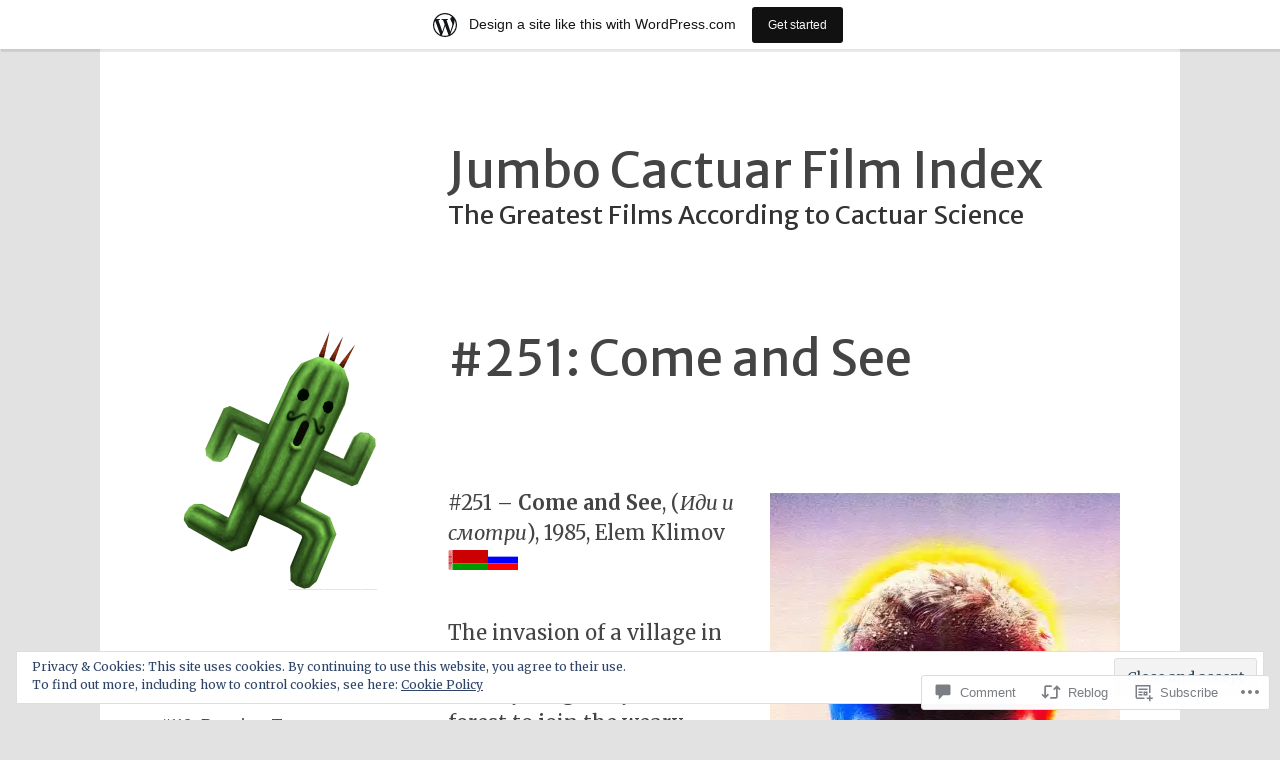

--- FILE ---
content_type: text/html; charset=UTF-8
request_url: https://jumbocactuarfilmindex.movie.blog/2020/02/12/251-come-and-see/
body_size: 49231
content:
<!DOCTYPE html>
<html lang="en-GB">
<head>
<meta charset="UTF-8">
<meta name="viewport" content="width=device-width, initial-scale=1">
<link rel="profile" href="http://gmpg.org/xfn/11">
<link rel="pingback" href="https://jumbocactuarfilmindex.movie.blog/xmlrpc.php">

<title>#251: Come and See &#8211; Jumbo Cactuar Film Index</title>
<script type="text/javascript">
  WebFontConfig = {"google":{"families":["Merriweather+Sans:r:latin,latin-ext","Merriweather:r,i,b,bi:latin,latin-ext"]},"api_url":"https:\/\/fonts-api.wp.com\/css"};
  (function() {
    var wf = document.createElement('script');
    wf.src = '/wp-content/plugins/custom-fonts/js/webfont.js';
    wf.type = 'text/javascript';
    wf.async = 'true';
    var s = document.getElementsByTagName('script')[0];
    s.parentNode.insertBefore(wf, s);
	})();
</script><style id="jetpack-custom-fonts-css">.wf-active body, .wf-active button, .wf-active input, .wf-active select, .wf-active textarea{font-family:"Merriweather",serif}.wf-active .main-navigation{font-family:"Merriweather",serif}.wf-active .post-nav{font-family:"Merriweather",serif}.wf-active h1{font-style:normal;font-weight:400}.wf-active h1, .wf-active h2, .wf-active h3, .wf-active h4, .wf-active h5, .wf-active h6{font-family:"Merriweather Sans",sans-serif;font-style:normal;font-weight:400}.wf-active h1{font-style:normal;font-weight:400}.wf-active h2{font-style:normal;font-weight:400}.wf-active h3{font-style:normal;font-weight:400}.wf-active h4{font-style:normal;font-weight:400}.wf-active h5{font-style:normal;font-weight:400}.wf-active h6{font-style:normal;font-weight:400}.wf-active h2.site-description{font-weight:400;font-style:normal}.wf-active h2.comments-title{font-style:normal;font-weight:400}.wf-active h2.widget-title{font-weight:400;font-style:normal}.wf-active h3.comment-reply-title{font-style:normal;font-weight:400}.wf-active h1.page-title{font-style:normal;font-weight:400}.wf-active h2.entry-title{font-style:normal;font-weight:400}.wf-active h2.author-heading, .wf-active h2.author-title{font-style:normal;font-weight:400}.wf-active blockquote{font-family:"Merriweather Sans",sans-serif;font-style:normal;font-weight:400}.wf-active blockquote > blockquote{font-style:normal;font-weight:400}.wf-active blockquote cite{font-style:normal;font-weight:400}.wf-active .action-text{font-family:"Merriweather Sans",sans-serif;font-weight:400;font-style:normal}.wf-active .action-text:before{font-family:"Merriweather Sans",sans-serif;font-style:normal;font-weight:400}.wf-active .toggle-on .action-text:before{font-style:normal;font-weight:400}.wf-active .post-title{font-family:"Merriweather Sans",sans-serif;font-style:normal;font-weight:400}.wf-active .nav-links a{font-family:"Merriweather Sans",sans-serif;font-style:normal;font-weight:400}.wf-active .footer-tags a{font-family:"Merriweather Sans",sans-serif;font-style:normal;font-weight:400}.wf-active a.stickypost-link{font-family:"Merriweather Sans",sans-serif;font-style:normal;font-weight:400}.wf-active h2.widget-title{font-weight:400;font-style:normal}.wf-active .widget_goodreads h2{font-style:normal;font-weight:400}@media only screen and (min-width: 50em){.wf-active h2.entry-title{font-style:normal;font-weight:400}}</style>
<meta name='robots' content='max-image-preview:large' />

<!-- Async WordPress.com Remote Login -->
<script id="wpcom_remote_login_js">
var wpcom_remote_login_extra_auth = '';
function wpcom_remote_login_remove_dom_node_id( element_id ) {
	var dom_node = document.getElementById( element_id );
	if ( dom_node ) { dom_node.parentNode.removeChild( dom_node ); }
}
function wpcom_remote_login_remove_dom_node_classes( class_name ) {
	var dom_nodes = document.querySelectorAll( '.' + class_name );
	for ( var i = 0; i < dom_nodes.length; i++ ) {
		dom_nodes[ i ].parentNode.removeChild( dom_nodes[ i ] );
	}
}
function wpcom_remote_login_final_cleanup() {
	wpcom_remote_login_remove_dom_node_classes( "wpcom_remote_login_msg" );
	wpcom_remote_login_remove_dom_node_id( "wpcom_remote_login_key" );
	wpcom_remote_login_remove_dom_node_id( "wpcom_remote_login_validate" );
	wpcom_remote_login_remove_dom_node_id( "wpcom_remote_login_js" );
	wpcom_remote_login_remove_dom_node_id( "wpcom_request_access_iframe" );
	wpcom_remote_login_remove_dom_node_id( "wpcom_request_access_styles" );
}

// Watch for messages back from the remote login
window.addEventListener( "message", function( e ) {
	if ( e.origin === "https://r-login.wordpress.com" ) {
		var data = {};
		try {
			data = JSON.parse( e.data );
		} catch( e ) {
			wpcom_remote_login_final_cleanup();
			return;
		}

		if ( data.msg === 'LOGIN' ) {
			// Clean up the login check iframe
			wpcom_remote_login_remove_dom_node_id( "wpcom_remote_login_key" );

			var id_regex = new RegExp( /^[0-9]+$/ );
			var token_regex = new RegExp( /^.*|.*|.*$/ );
			if (
				token_regex.test( data.token )
				&& id_regex.test( data.wpcomid )
			) {
				// We have everything we need to ask for a login
				var script = document.createElement( "script" );
				script.setAttribute( "id", "wpcom_remote_login_validate" );
				script.src = '/remote-login.php?wpcom_remote_login=validate'
					+ '&wpcomid=' + data.wpcomid
					+ '&token=' + encodeURIComponent( data.token )
					+ '&host=' + window.location.protocol
					+ '//' + window.location.hostname
					+ '&postid=4661'
					+ '&is_singular=1';
				document.body.appendChild( script );
			}

			return;
		}

		// Safari ITP, not logged in, so redirect
		if ( data.msg === 'LOGIN-REDIRECT' ) {
			window.location = 'https://wordpress.com/log-in?redirect_to=' + window.location.href;
			return;
		}

		// Safari ITP, storage access failed, remove the request
		if ( data.msg === 'LOGIN-REMOVE' ) {
			var css_zap = 'html { -webkit-transition: margin-top 1s; transition: margin-top 1s; } /* 9001 */ html { margin-top: 0 !important; } * html body { margin-top: 0 !important; } @media screen and ( max-width: 782px ) { html { margin-top: 0 !important; } * html body { margin-top: 0 !important; } }';
			var style_zap = document.createElement( 'style' );
			style_zap.type = 'text/css';
			style_zap.appendChild( document.createTextNode( css_zap ) );
			document.body.appendChild( style_zap );

			var e = document.getElementById( 'wpcom_request_access_iframe' );
			e.parentNode.removeChild( e );

			document.cookie = 'wordpress_com_login_access=denied; path=/; max-age=31536000';

			return;
		}

		// Safari ITP
		if ( data.msg === 'REQUEST_ACCESS' ) {
			console.log( 'request access: safari' );

			// Check ITP iframe enable/disable knob
			if ( wpcom_remote_login_extra_auth !== 'safari_itp_iframe' ) {
				return;
			}

			// If we are in a "private window" there is no ITP.
			var private_window = false;
			try {
				var opendb = window.openDatabase( null, null, null, null );
			} catch( e ) {
				private_window = true;
			}

			if ( private_window ) {
				console.log( 'private window' );
				return;
			}

			var iframe = document.createElement( 'iframe' );
			iframe.id = 'wpcom_request_access_iframe';
			iframe.setAttribute( 'scrolling', 'no' );
			iframe.setAttribute( 'sandbox', 'allow-storage-access-by-user-activation allow-scripts allow-same-origin allow-top-navigation-by-user-activation' );
			iframe.src = 'https://r-login.wordpress.com/remote-login.php?wpcom_remote_login=request_access&origin=' + encodeURIComponent( data.origin ) + '&wpcomid=' + encodeURIComponent( data.wpcomid );

			var css = 'html { -webkit-transition: margin-top 1s; transition: margin-top 1s; } /* 9001 */ html { margin-top: 46px !important; } * html body { margin-top: 46px !important; } @media screen and ( max-width: 660px ) { html { margin-top: 71px !important; } * html body { margin-top: 71px !important; } #wpcom_request_access_iframe { display: block; height: 71px !important; } } #wpcom_request_access_iframe { border: 0px; height: 46px; position: fixed; top: 0; left: 0; width: 100%; min-width: 100%; z-index: 99999; background: #23282d; } ';

			var style = document.createElement( 'style' );
			style.type = 'text/css';
			style.id = 'wpcom_request_access_styles';
			style.appendChild( document.createTextNode( css ) );
			document.body.appendChild( style );

			document.body.appendChild( iframe );
		}

		if ( data.msg === 'DONE' ) {
			wpcom_remote_login_final_cleanup();
		}
	}
}, false );

// Inject the remote login iframe after the page has had a chance to load
// more critical resources
window.addEventListener( "DOMContentLoaded", function( e ) {
	var iframe = document.createElement( "iframe" );
	iframe.style.display = "none";
	iframe.setAttribute( "scrolling", "no" );
	iframe.setAttribute( "id", "wpcom_remote_login_key" );
	iframe.src = "https://r-login.wordpress.com/remote-login.php"
		+ "?wpcom_remote_login=key"
		+ "&origin=aHR0cHM6Ly9qdW1ib2NhY3R1YXJmaWxtaW5kZXgubW92aWUuYmxvZw%3D%3D"
		+ "&wpcomid=170814768"
		+ "&time=" + Math.floor( Date.now() / 1000 );
	document.body.appendChild( iframe );
}, false );
</script>
<link rel='dns-prefetch' href='//s0.wp.com' />
<link rel='dns-prefetch' href='//widgets.wp.com' />
<link rel='dns-prefetch' href='//wordpress.com' />
<link rel='dns-prefetch' href='//fonts-api.wp.com' />
<link rel="alternate" type="application/rss+xml" title="Jumbo Cactuar Film Index &raquo; Feed" href="https://jumbocactuarfilmindex.movie.blog/feed/" />
<link rel="alternate" type="application/rss+xml" title="Jumbo Cactuar Film Index &raquo; Comments Feed" href="https://jumbocactuarfilmindex.movie.blog/comments/feed/" />
<link rel="alternate" type="application/rss+xml" title="Jumbo Cactuar Film Index &raquo; #251: Come and&nbsp;See Comments Feed" href="https://jumbocactuarfilmindex.movie.blog/2020/02/12/251-come-and-see/feed/" />
	<script type="text/javascript">
		/* <![CDATA[ */
		function addLoadEvent(func) {
			var oldonload = window.onload;
			if (typeof window.onload != 'function') {
				window.onload = func;
			} else {
				window.onload = function () {
					oldonload();
					func();
				}
			}
		}
		/* ]]> */
	</script>
	<link crossorigin='anonymous' rel='stylesheet' id='all-css-0-1' href='/_static/??-eJx9jFsKAjEMRTdkjYNS8UNcS2caSqfpg0lKcfdORRQf+BM4ufceaEVNOQkmgVhVoep8YmjeOhQGrGuag0dFpoFgLGQEGViuhNuJeQO/BTNKMVN4MMSc+7GV1vGCXWJVySwf9E9JPuBLfKev+kjZPQfRLAHFJ6dGs8Baff/08SWeh6Me9GF30vv5BiA5ZKI=&cssminify=yes' type='text/css' media='all' />
<style id='wp-emoji-styles-inline-css'>

	img.wp-smiley, img.emoji {
		display: inline !important;
		border: none !important;
		box-shadow: none !important;
		height: 1em !important;
		width: 1em !important;
		margin: 0 0.07em !important;
		vertical-align: -0.1em !important;
		background: none !important;
		padding: 0 !important;
	}
/*# sourceURL=wp-emoji-styles-inline-css */
</style>
<link crossorigin='anonymous' rel='stylesheet' id='all-css-2-1' href='/wp-content/plugins/gutenberg-core/v22.2.0/build/styles/block-library/style.css?m=1764855221i&cssminify=yes' type='text/css' media='all' />
<style id='wp-block-library-inline-css'>
.has-text-align-justify {
	text-align:justify;
}
.has-text-align-justify{text-align:justify;}

/*# sourceURL=wp-block-library-inline-css */
</style><style id='global-styles-inline-css'>
:root{--wp--preset--aspect-ratio--square: 1;--wp--preset--aspect-ratio--4-3: 4/3;--wp--preset--aspect-ratio--3-4: 3/4;--wp--preset--aspect-ratio--3-2: 3/2;--wp--preset--aspect-ratio--2-3: 2/3;--wp--preset--aspect-ratio--16-9: 16/9;--wp--preset--aspect-ratio--9-16: 9/16;--wp--preset--color--black: #000000;--wp--preset--color--cyan-bluish-gray: #abb8c3;--wp--preset--color--white: #ffffff;--wp--preset--color--pale-pink: #f78da7;--wp--preset--color--vivid-red: #cf2e2e;--wp--preset--color--luminous-vivid-orange: #ff6900;--wp--preset--color--luminous-vivid-amber: #fcb900;--wp--preset--color--light-green-cyan: #7bdcb5;--wp--preset--color--vivid-green-cyan: #00d084;--wp--preset--color--pale-cyan-blue: #8ed1fc;--wp--preset--color--vivid-cyan-blue: #0693e3;--wp--preset--color--vivid-purple: #9b51e0;--wp--preset--gradient--vivid-cyan-blue-to-vivid-purple: linear-gradient(135deg,rgb(6,147,227) 0%,rgb(155,81,224) 100%);--wp--preset--gradient--light-green-cyan-to-vivid-green-cyan: linear-gradient(135deg,rgb(122,220,180) 0%,rgb(0,208,130) 100%);--wp--preset--gradient--luminous-vivid-amber-to-luminous-vivid-orange: linear-gradient(135deg,rgb(252,185,0) 0%,rgb(255,105,0) 100%);--wp--preset--gradient--luminous-vivid-orange-to-vivid-red: linear-gradient(135deg,rgb(255,105,0) 0%,rgb(207,46,46) 100%);--wp--preset--gradient--very-light-gray-to-cyan-bluish-gray: linear-gradient(135deg,rgb(238,238,238) 0%,rgb(169,184,195) 100%);--wp--preset--gradient--cool-to-warm-spectrum: linear-gradient(135deg,rgb(74,234,220) 0%,rgb(151,120,209) 20%,rgb(207,42,186) 40%,rgb(238,44,130) 60%,rgb(251,105,98) 80%,rgb(254,248,76) 100%);--wp--preset--gradient--blush-light-purple: linear-gradient(135deg,rgb(255,206,236) 0%,rgb(152,150,240) 100%);--wp--preset--gradient--blush-bordeaux: linear-gradient(135deg,rgb(254,205,165) 0%,rgb(254,45,45) 50%,rgb(107,0,62) 100%);--wp--preset--gradient--luminous-dusk: linear-gradient(135deg,rgb(255,203,112) 0%,rgb(199,81,192) 50%,rgb(65,88,208) 100%);--wp--preset--gradient--pale-ocean: linear-gradient(135deg,rgb(255,245,203) 0%,rgb(182,227,212) 50%,rgb(51,167,181) 100%);--wp--preset--gradient--electric-grass: linear-gradient(135deg,rgb(202,248,128) 0%,rgb(113,206,126) 100%);--wp--preset--gradient--midnight: linear-gradient(135deg,rgb(2,3,129) 0%,rgb(40,116,252) 100%);--wp--preset--font-size--small: 13px;--wp--preset--font-size--medium: 20px;--wp--preset--font-size--large: 36px;--wp--preset--font-size--x-large: 42px;--wp--preset--font-family--albert-sans: 'Albert Sans', sans-serif;--wp--preset--font-family--alegreya: Alegreya, serif;--wp--preset--font-family--arvo: Arvo, serif;--wp--preset--font-family--bodoni-moda: 'Bodoni Moda', serif;--wp--preset--font-family--bricolage-grotesque: 'Bricolage Grotesque', sans-serif;--wp--preset--font-family--cabin: Cabin, sans-serif;--wp--preset--font-family--chivo: Chivo, sans-serif;--wp--preset--font-family--commissioner: Commissioner, sans-serif;--wp--preset--font-family--cormorant: Cormorant, serif;--wp--preset--font-family--courier-prime: 'Courier Prime', monospace;--wp--preset--font-family--crimson-pro: 'Crimson Pro', serif;--wp--preset--font-family--dm-mono: 'DM Mono', monospace;--wp--preset--font-family--dm-sans: 'DM Sans', sans-serif;--wp--preset--font-family--dm-serif-display: 'DM Serif Display', serif;--wp--preset--font-family--domine: Domine, serif;--wp--preset--font-family--eb-garamond: 'EB Garamond', serif;--wp--preset--font-family--epilogue: Epilogue, sans-serif;--wp--preset--font-family--fahkwang: Fahkwang, sans-serif;--wp--preset--font-family--figtree: Figtree, sans-serif;--wp--preset--font-family--fira-sans: 'Fira Sans', sans-serif;--wp--preset--font-family--fjalla-one: 'Fjalla One', sans-serif;--wp--preset--font-family--fraunces: Fraunces, serif;--wp--preset--font-family--gabarito: Gabarito, system-ui;--wp--preset--font-family--ibm-plex-mono: 'IBM Plex Mono', monospace;--wp--preset--font-family--ibm-plex-sans: 'IBM Plex Sans', sans-serif;--wp--preset--font-family--ibarra-real-nova: 'Ibarra Real Nova', serif;--wp--preset--font-family--instrument-serif: 'Instrument Serif', serif;--wp--preset--font-family--inter: Inter, sans-serif;--wp--preset--font-family--josefin-sans: 'Josefin Sans', sans-serif;--wp--preset--font-family--jost: Jost, sans-serif;--wp--preset--font-family--libre-baskerville: 'Libre Baskerville', serif;--wp--preset--font-family--libre-franklin: 'Libre Franklin', sans-serif;--wp--preset--font-family--literata: Literata, serif;--wp--preset--font-family--lora: Lora, serif;--wp--preset--font-family--merriweather: Merriweather, serif;--wp--preset--font-family--montserrat: Montserrat, sans-serif;--wp--preset--font-family--newsreader: Newsreader, serif;--wp--preset--font-family--noto-sans-mono: 'Noto Sans Mono', sans-serif;--wp--preset--font-family--nunito: Nunito, sans-serif;--wp--preset--font-family--open-sans: 'Open Sans', sans-serif;--wp--preset--font-family--overpass: Overpass, sans-serif;--wp--preset--font-family--pt-serif: 'PT Serif', serif;--wp--preset--font-family--petrona: Petrona, serif;--wp--preset--font-family--piazzolla: Piazzolla, serif;--wp--preset--font-family--playfair-display: 'Playfair Display', serif;--wp--preset--font-family--plus-jakarta-sans: 'Plus Jakarta Sans', sans-serif;--wp--preset--font-family--poppins: Poppins, sans-serif;--wp--preset--font-family--raleway: Raleway, sans-serif;--wp--preset--font-family--roboto: Roboto, sans-serif;--wp--preset--font-family--roboto-slab: 'Roboto Slab', serif;--wp--preset--font-family--rubik: Rubik, sans-serif;--wp--preset--font-family--rufina: Rufina, serif;--wp--preset--font-family--sora: Sora, sans-serif;--wp--preset--font-family--source-sans-3: 'Source Sans 3', sans-serif;--wp--preset--font-family--source-serif-4: 'Source Serif 4', serif;--wp--preset--font-family--space-mono: 'Space Mono', monospace;--wp--preset--font-family--syne: Syne, sans-serif;--wp--preset--font-family--texturina: Texturina, serif;--wp--preset--font-family--urbanist: Urbanist, sans-serif;--wp--preset--font-family--work-sans: 'Work Sans', sans-serif;--wp--preset--spacing--20: 0.44rem;--wp--preset--spacing--30: 0.67rem;--wp--preset--spacing--40: 1rem;--wp--preset--spacing--50: 1.5rem;--wp--preset--spacing--60: 2.25rem;--wp--preset--spacing--70: 3.38rem;--wp--preset--spacing--80: 5.06rem;--wp--preset--shadow--natural: 6px 6px 9px rgba(0, 0, 0, 0.2);--wp--preset--shadow--deep: 12px 12px 50px rgba(0, 0, 0, 0.4);--wp--preset--shadow--sharp: 6px 6px 0px rgba(0, 0, 0, 0.2);--wp--preset--shadow--outlined: 6px 6px 0px -3px rgb(255, 255, 255), 6px 6px rgb(0, 0, 0);--wp--preset--shadow--crisp: 6px 6px 0px rgb(0, 0, 0);}:where(.is-layout-flex){gap: 0.5em;}:where(.is-layout-grid){gap: 0.5em;}body .is-layout-flex{display: flex;}.is-layout-flex{flex-wrap: wrap;align-items: center;}.is-layout-flex > :is(*, div){margin: 0;}body .is-layout-grid{display: grid;}.is-layout-grid > :is(*, div){margin: 0;}:where(.wp-block-columns.is-layout-flex){gap: 2em;}:where(.wp-block-columns.is-layout-grid){gap: 2em;}:where(.wp-block-post-template.is-layout-flex){gap: 1.25em;}:where(.wp-block-post-template.is-layout-grid){gap: 1.25em;}.has-black-color{color: var(--wp--preset--color--black) !important;}.has-cyan-bluish-gray-color{color: var(--wp--preset--color--cyan-bluish-gray) !important;}.has-white-color{color: var(--wp--preset--color--white) !important;}.has-pale-pink-color{color: var(--wp--preset--color--pale-pink) !important;}.has-vivid-red-color{color: var(--wp--preset--color--vivid-red) !important;}.has-luminous-vivid-orange-color{color: var(--wp--preset--color--luminous-vivid-orange) !important;}.has-luminous-vivid-amber-color{color: var(--wp--preset--color--luminous-vivid-amber) !important;}.has-light-green-cyan-color{color: var(--wp--preset--color--light-green-cyan) !important;}.has-vivid-green-cyan-color{color: var(--wp--preset--color--vivid-green-cyan) !important;}.has-pale-cyan-blue-color{color: var(--wp--preset--color--pale-cyan-blue) !important;}.has-vivid-cyan-blue-color{color: var(--wp--preset--color--vivid-cyan-blue) !important;}.has-vivid-purple-color{color: var(--wp--preset--color--vivid-purple) !important;}.has-black-background-color{background-color: var(--wp--preset--color--black) !important;}.has-cyan-bluish-gray-background-color{background-color: var(--wp--preset--color--cyan-bluish-gray) !important;}.has-white-background-color{background-color: var(--wp--preset--color--white) !important;}.has-pale-pink-background-color{background-color: var(--wp--preset--color--pale-pink) !important;}.has-vivid-red-background-color{background-color: var(--wp--preset--color--vivid-red) !important;}.has-luminous-vivid-orange-background-color{background-color: var(--wp--preset--color--luminous-vivid-orange) !important;}.has-luminous-vivid-amber-background-color{background-color: var(--wp--preset--color--luminous-vivid-amber) !important;}.has-light-green-cyan-background-color{background-color: var(--wp--preset--color--light-green-cyan) !important;}.has-vivid-green-cyan-background-color{background-color: var(--wp--preset--color--vivid-green-cyan) !important;}.has-pale-cyan-blue-background-color{background-color: var(--wp--preset--color--pale-cyan-blue) !important;}.has-vivid-cyan-blue-background-color{background-color: var(--wp--preset--color--vivid-cyan-blue) !important;}.has-vivid-purple-background-color{background-color: var(--wp--preset--color--vivid-purple) !important;}.has-black-border-color{border-color: var(--wp--preset--color--black) !important;}.has-cyan-bluish-gray-border-color{border-color: var(--wp--preset--color--cyan-bluish-gray) !important;}.has-white-border-color{border-color: var(--wp--preset--color--white) !important;}.has-pale-pink-border-color{border-color: var(--wp--preset--color--pale-pink) !important;}.has-vivid-red-border-color{border-color: var(--wp--preset--color--vivid-red) !important;}.has-luminous-vivid-orange-border-color{border-color: var(--wp--preset--color--luminous-vivid-orange) !important;}.has-luminous-vivid-amber-border-color{border-color: var(--wp--preset--color--luminous-vivid-amber) !important;}.has-light-green-cyan-border-color{border-color: var(--wp--preset--color--light-green-cyan) !important;}.has-vivid-green-cyan-border-color{border-color: var(--wp--preset--color--vivid-green-cyan) !important;}.has-pale-cyan-blue-border-color{border-color: var(--wp--preset--color--pale-cyan-blue) !important;}.has-vivid-cyan-blue-border-color{border-color: var(--wp--preset--color--vivid-cyan-blue) !important;}.has-vivid-purple-border-color{border-color: var(--wp--preset--color--vivid-purple) !important;}.has-vivid-cyan-blue-to-vivid-purple-gradient-background{background: var(--wp--preset--gradient--vivid-cyan-blue-to-vivid-purple) !important;}.has-light-green-cyan-to-vivid-green-cyan-gradient-background{background: var(--wp--preset--gradient--light-green-cyan-to-vivid-green-cyan) !important;}.has-luminous-vivid-amber-to-luminous-vivid-orange-gradient-background{background: var(--wp--preset--gradient--luminous-vivid-amber-to-luminous-vivid-orange) !important;}.has-luminous-vivid-orange-to-vivid-red-gradient-background{background: var(--wp--preset--gradient--luminous-vivid-orange-to-vivid-red) !important;}.has-very-light-gray-to-cyan-bluish-gray-gradient-background{background: var(--wp--preset--gradient--very-light-gray-to-cyan-bluish-gray) !important;}.has-cool-to-warm-spectrum-gradient-background{background: var(--wp--preset--gradient--cool-to-warm-spectrum) !important;}.has-blush-light-purple-gradient-background{background: var(--wp--preset--gradient--blush-light-purple) !important;}.has-blush-bordeaux-gradient-background{background: var(--wp--preset--gradient--blush-bordeaux) !important;}.has-luminous-dusk-gradient-background{background: var(--wp--preset--gradient--luminous-dusk) !important;}.has-pale-ocean-gradient-background{background: var(--wp--preset--gradient--pale-ocean) !important;}.has-electric-grass-gradient-background{background: var(--wp--preset--gradient--electric-grass) !important;}.has-midnight-gradient-background{background: var(--wp--preset--gradient--midnight) !important;}.has-small-font-size{font-size: var(--wp--preset--font-size--small) !important;}.has-medium-font-size{font-size: var(--wp--preset--font-size--medium) !important;}.has-large-font-size{font-size: var(--wp--preset--font-size--large) !important;}.has-x-large-font-size{font-size: var(--wp--preset--font-size--x-large) !important;}.has-albert-sans-font-family{font-family: var(--wp--preset--font-family--albert-sans) !important;}.has-alegreya-font-family{font-family: var(--wp--preset--font-family--alegreya) !important;}.has-arvo-font-family{font-family: var(--wp--preset--font-family--arvo) !important;}.has-bodoni-moda-font-family{font-family: var(--wp--preset--font-family--bodoni-moda) !important;}.has-bricolage-grotesque-font-family{font-family: var(--wp--preset--font-family--bricolage-grotesque) !important;}.has-cabin-font-family{font-family: var(--wp--preset--font-family--cabin) !important;}.has-chivo-font-family{font-family: var(--wp--preset--font-family--chivo) !important;}.has-commissioner-font-family{font-family: var(--wp--preset--font-family--commissioner) !important;}.has-cormorant-font-family{font-family: var(--wp--preset--font-family--cormorant) !important;}.has-courier-prime-font-family{font-family: var(--wp--preset--font-family--courier-prime) !important;}.has-crimson-pro-font-family{font-family: var(--wp--preset--font-family--crimson-pro) !important;}.has-dm-mono-font-family{font-family: var(--wp--preset--font-family--dm-mono) !important;}.has-dm-sans-font-family{font-family: var(--wp--preset--font-family--dm-sans) !important;}.has-dm-serif-display-font-family{font-family: var(--wp--preset--font-family--dm-serif-display) !important;}.has-domine-font-family{font-family: var(--wp--preset--font-family--domine) !important;}.has-eb-garamond-font-family{font-family: var(--wp--preset--font-family--eb-garamond) !important;}.has-epilogue-font-family{font-family: var(--wp--preset--font-family--epilogue) !important;}.has-fahkwang-font-family{font-family: var(--wp--preset--font-family--fahkwang) !important;}.has-figtree-font-family{font-family: var(--wp--preset--font-family--figtree) !important;}.has-fira-sans-font-family{font-family: var(--wp--preset--font-family--fira-sans) !important;}.has-fjalla-one-font-family{font-family: var(--wp--preset--font-family--fjalla-one) !important;}.has-fraunces-font-family{font-family: var(--wp--preset--font-family--fraunces) !important;}.has-gabarito-font-family{font-family: var(--wp--preset--font-family--gabarito) !important;}.has-ibm-plex-mono-font-family{font-family: var(--wp--preset--font-family--ibm-plex-mono) !important;}.has-ibm-plex-sans-font-family{font-family: var(--wp--preset--font-family--ibm-plex-sans) !important;}.has-ibarra-real-nova-font-family{font-family: var(--wp--preset--font-family--ibarra-real-nova) !important;}.has-instrument-serif-font-family{font-family: var(--wp--preset--font-family--instrument-serif) !important;}.has-inter-font-family{font-family: var(--wp--preset--font-family--inter) !important;}.has-josefin-sans-font-family{font-family: var(--wp--preset--font-family--josefin-sans) !important;}.has-jost-font-family{font-family: var(--wp--preset--font-family--jost) !important;}.has-libre-baskerville-font-family{font-family: var(--wp--preset--font-family--libre-baskerville) !important;}.has-libre-franklin-font-family{font-family: var(--wp--preset--font-family--libre-franklin) !important;}.has-literata-font-family{font-family: var(--wp--preset--font-family--literata) !important;}.has-lora-font-family{font-family: var(--wp--preset--font-family--lora) !important;}.has-merriweather-font-family{font-family: var(--wp--preset--font-family--merriweather) !important;}.has-montserrat-font-family{font-family: var(--wp--preset--font-family--montserrat) !important;}.has-newsreader-font-family{font-family: var(--wp--preset--font-family--newsreader) !important;}.has-noto-sans-mono-font-family{font-family: var(--wp--preset--font-family--noto-sans-mono) !important;}.has-nunito-font-family{font-family: var(--wp--preset--font-family--nunito) !important;}.has-open-sans-font-family{font-family: var(--wp--preset--font-family--open-sans) !important;}.has-overpass-font-family{font-family: var(--wp--preset--font-family--overpass) !important;}.has-pt-serif-font-family{font-family: var(--wp--preset--font-family--pt-serif) !important;}.has-petrona-font-family{font-family: var(--wp--preset--font-family--petrona) !important;}.has-piazzolla-font-family{font-family: var(--wp--preset--font-family--piazzolla) !important;}.has-playfair-display-font-family{font-family: var(--wp--preset--font-family--playfair-display) !important;}.has-plus-jakarta-sans-font-family{font-family: var(--wp--preset--font-family--plus-jakarta-sans) !important;}.has-poppins-font-family{font-family: var(--wp--preset--font-family--poppins) !important;}.has-raleway-font-family{font-family: var(--wp--preset--font-family--raleway) !important;}.has-roboto-font-family{font-family: var(--wp--preset--font-family--roboto) !important;}.has-roboto-slab-font-family{font-family: var(--wp--preset--font-family--roboto-slab) !important;}.has-rubik-font-family{font-family: var(--wp--preset--font-family--rubik) !important;}.has-rufina-font-family{font-family: var(--wp--preset--font-family--rufina) !important;}.has-sora-font-family{font-family: var(--wp--preset--font-family--sora) !important;}.has-source-sans-3-font-family{font-family: var(--wp--preset--font-family--source-sans-3) !important;}.has-source-serif-4-font-family{font-family: var(--wp--preset--font-family--source-serif-4) !important;}.has-space-mono-font-family{font-family: var(--wp--preset--font-family--space-mono) !important;}.has-syne-font-family{font-family: var(--wp--preset--font-family--syne) !important;}.has-texturina-font-family{font-family: var(--wp--preset--font-family--texturina) !important;}.has-urbanist-font-family{font-family: var(--wp--preset--font-family--urbanist) !important;}.has-work-sans-font-family{font-family: var(--wp--preset--font-family--work-sans) !important;}
/*# sourceURL=global-styles-inline-css */
</style>

<style id='classic-theme-styles-inline-css'>
/*! This file is auto-generated */
.wp-block-button__link{color:#fff;background-color:#32373c;border-radius:9999px;box-shadow:none;text-decoration:none;padding:calc(.667em + 2px) calc(1.333em + 2px);font-size:1.125em}.wp-block-file__button{background:#32373c;color:#fff;text-decoration:none}
/*# sourceURL=/wp-includes/css/classic-themes.min.css */
</style>
<link crossorigin='anonymous' rel='stylesheet' id='all-css-4-1' href='/_static/??-eJx9jlmOAjEMRC+E2zTDsHwgjoKStAWBOIlip9HcftJCLAKJH0uuqlc2XjO4FJWiYg716KOgSzYkdxFcdP2m60E850BQaOyWOHjRRwJE/wJ1TmSGL0Vc4dlVqOmcjU4JpsEbCsQt9g275saAtbmQCLTJvjLoqYHyjTuTZuMu0KRbxc1ATinezcNIcUgFTdXERtW7DwylOLTVhwFHKradbuL0s7zv0zN73vXr1eZnvvzdLs7/kHh+KQ==&cssminify=yes' type='text/css' media='all' />
<link rel='stylesheet' id='verbum-gutenberg-css-css' href='https://widgets.wp.com/verbum-block-editor/block-editor.css?ver=1738686361' media='all' />
<link crossorigin='anonymous' rel='stylesheet' id='all-css-6-1' href='/_static/??/wp-content/mu-plugins/comment-likes/css/comment-likes.css,/i/noticons/noticons.css?m=1436783281j&cssminify=yes' type='text/css' media='all' />
<link rel='stylesheet' id='sapor-fonts-css' href='https://fonts-api.wp.com/css?family=PT+Sans%3A400%2C700%2C400italic%2C700italic%7CPT+Serif%3A400%2C700%2C400italic%2C700italic&#038;subset=latin%2Clatin-ext' media='all' />
<link crossorigin='anonymous' rel='stylesheet' id='all-css-8-1' href='/_static/??-eJx9juEKwjAMhF/IGqaT+Ud8FOlKrJ1tUpoU8e2tIjiY7N995C538MjGMSmSgt4woUCuI4jNXED0GXHrRDYws6Vqcqw+kMCEmq27fxkSM8ElkAOPhCW0hPyXi6eL7mZod8dprb/gGNk36T/+H66FPLKJ7KyGtnYO5hptKO/oOZ264bDfHfuh66cXn7dtRA==&cssminify=yes' type='text/css' media='all' />
<style id='sapor-style-inline-css'>
.posted-on, .cat-links, .byline { clip: rect(1px, 1px, 1px, 1px); height: 1px; position: absolute; overflow: hidden; width: 1px; }
/*# sourceURL=sapor-style-inline-css */
</style>
<link crossorigin='anonymous' rel='stylesheet' id='print-css-9-1' href='/wp-content/mu-plugins/global-print/global-print.css?m=1465851035i&cssminify=yes' type='text/css' media='print' />
<style id='jetpack-global-styles-frontend-style-inline-css'>
:root { --font-headings: unset; --font-base: unset; --font-headings-default: -apple-system,BlinkMacSystemFont,"Segoe UI",Roboto,Oxygen-Sans,Ubuntu,Cantarell,"Helvetica Neue",sans-serif; --font-base-default: -apple-system,BlinkMacSystemFont,"Segoe UI",Roboto,Oxygen-Sans,Ubuntu,Cantarell,"Helvetica Neue",sans-serif;}
/*# sourceURL=jetpack-global-styles-frontend-style-inline-css */
</style>
<link crossorigin='anonymous' rel='stylesheet' id='all-css-12-1' href='/_static/??-eJyNjcEKwjAQRH/IuFRT6kX8FNkmS5K6yQY3Qfx7bfEiXrwM82B4A49qnJRGpUHupnIPqSgs1Cq624chi6zhO5OCRryTR++fW00l7J3qDv43XVNxoOISsmEJol/wY2uR8vs3WggsM/I6uOTzMI3Hw8lOg11eUT1JKA==&cssminify=yes' type='text/css' media='all' />
<script type="text/javascript" id="jetpack_related-posts-js-extra">
/* <![CDATA[ */
var related_posts_js_options = {"post_heading":"h4"};
//# sourceURL=jetpack_related-posts-js-extra
/* ]]> */
</script>
<script type="text/javascript" id="wpcom-actionbar-placeholder-js-extra">
/* <![CDATA[ */
var actionbardata = {"siteID":"170814768","postID":"4661","siteURL":"https://jumbocactuarfilmindex.movie.blog","xhrURL":"https://jumbocactuarfilmindex.movie.blog/wp-admin/admin-ajax.php","nonce":"9977ddb814","isLoggedIn":"","statusMessage":"","subsEmailDefault":"instantly","proxyScriptUrl":"https://s0.wp.com/wp-content/js/wpcom-proxy-request.js?m=1513050504i&amp;ver=20211021","shortlink":"https://wp.me/pbyIIU-1db","i18n":{"followedText":"New posts from this site will now appear in your \u003Ca href=\"https://wordpress.com/reader\"\u003EReader\u003C/a\u003E","foldBar":"Collapse this bar","unfoldBar":"Expand this bar","shortLinkCopied":"Shortlink copied to clipboard."}};
//# sourceURL=wpcom-actionbar-placeholder-js-extra
/* ]]> */
</script>
<script type="text/javascript" id="jetpack-mu-wpcom-settings-js-before">
/* <![CDATA[ */
var JETPACK_MU_WPCOM_SETTINGS = {"assetsUrl":"https://s0.wp.com/wp-content/mu-plugins/jetpack-mu-wpcom-plugin/moon/jetpack_vendor/automattic/jetpack-mu-wpcom/src/build/"};
//# sourceURL=jetpack-mu-wpcom-settings-js-before
/* ]]> */
</script>
<script crossorigin='anonymous' type='text/javascript'  src='/_static/??-eJx1j10KwjAQhC/kdmuh+iQeRdIkhMRkN+bH2tvbYpUK+jQMM3zD4BhBMhVNBUOF6KuxlNHpEoW8rh4DM+HFksShWq8waS+KVhA5l/ztmmCpcXmHG7CbO75ATPyY3tkM81XpvITuVnWaVtkC/pYgWJPm0V9rg2fzOTJyUkJlkF7k/ALJEPHeLQLEBEbFNCPO4bQ/9n3bHrqud0+pPGch'></script>
<script type="text/javascript" id="rlt-proxy-js-after">
/* <![CDATA[ */
	rltInitialize( {"token":null,"iframeOrigins":["https:\/\/widgets.wp.com"]} );
//# sourceURL=rlt-proxy-js-after
/* ]]> */
</script>
<link rel="EditURI" type="application/rsd+xml" title="RSD" href="https://jumbocactuarfilmindexmovie.wordpress.com/xmlrpc.php?rsd" />
<meta name="generator" content="WordPress.com" />
<link rel="canonical" href="https://jumbocactuarfilmindex.movie.blog/2020/02/12/251-come-and-see/" />
<link rel='shortlink' href='https://wp.me/pbyIIU-1db' />
<link rel="alternate" type="application/json+oembed" href="https://public-api.wordpress.com/oembed/?format=json&amp;url=https%3A%2F%2Fjumbocactuarfilmindex.movie.blog%2F2020%2F02%2F12%2F251-come-and-see%2F&amp;for=wpcom-auto-discovery" /><link rel="alternate" type="application/xml+oembed" href="https://public-api.wordpress.com/oembed/?format=xml&amp;url=https%3A%2F%2Fjumbocactuarfilmindex.movie.blog%2F2020%2F02%2F12%2F251-come-and-see%2F&amp;for=wpcom-auto-discovery" />
<!-- Jetpack Open Graph Tags -->
<meta property="og:type" content="article" />
<meta property="og:title" content="#251: Come and See" />
<meta property="og:url" content="https://jumbocactuarfilmindex.movie.blog/2020/02/12/251-come-and-see/" />
<meta property="og:description" content="#251 – Come and See, (Иди и смотри), 1985, Elem Klimov The invasion of a village in Byelorussia by German forces sends young Florya into the forest to join the weary Resistance fighters, against hi…" />
<meta property="article:published_time" content="2020-02-12T08:24:32+00:00" />
<meta property="article:modified_time" content="2020-02-12T08:24:34+00:00" />
<meta property="og:site_name" content="Jumbo Cactuar Film Index" />
<meta property="og:image" content="https://jumbocactuarfilmindex.movie.blog/wp-content/uploads/2020/02/2s3okpyde7asmfwl7kocdubjsrh.jpg" />
<meta property="og:image:width" content="350" />
<meta property="og:image:height" content="518" />
<meta property="og:image:alt" content="2s3okpyde7asmfwl7kocdubjsrh" />
<meta property="og:locale" content="en_GB" />
<meta property="article:publisher" content="https://www.facebook.com/WordPresscom" />
<meta name="twitter:text:title" content="#251: Come and&nbsp;See" />
<meta name="twitter:image" content="https://jumbocactuarfilmindex.movie.blog/wp-content/uploads/2020/02/2s3okpyde7asmfwl7kocdubjsrh.jpg?w=640" />
<meta name="twitter:image:alt" content="2s3okpyde7asmfwl7kocdubjsrh" />
<meta name="twitter:card" content="summary_large_image" />

<!-- End Jetpack Open Graph Tags -->
<link rel="search" type="application/opensearchdescription+xml" href="https://jumbocactuarfilmindex.movie.blog/osd.xml" title="Jumbo Cactuar Film Index" />
<link rel="search" type="application/opensearchdescription+xml" href="https://s1.wp.com/opensearch.xml" title="WordPress.com" />
<meta name="theme-color" content="#e2e2e2" />
<style>
.milestone-widget {
	--milestone-text-color: #444444;
	--milestone-bg-color: #ffffff;
	--milestone-border-color:#eeeeee;
}
</style>
		<meta name="description" content="#251 – Come and See, (Иди и смотри), 1985, Elem Klimov The invasion of a village in Byelorussia by German forces sends young Florya into the forest to join the weary Resistance fighters, against his family’s wishes. There he meets a girl, Glasha, who accompanies him back to his village. On returning home, Florya finds&hellip;" />
<style type="text/css" id="custom-background-css">
body.custom-background { background-color: #e2e2e2; }
</style>
			<script type="text/javascript">

			window.doNotSellCallback = function() {

				var linkElements = [
					'a[href="https://wordpress.com/?ref=footer_blog"]',
					'a[href="https://wordpress.com/?ref=footer_website"]',
					'a[href="https://wordpress.com/?ref=vertical_footer"]',
					'a[href^="https://wordpress.com/?ref=footer_segment_"]',
				].join(',');

				var dnsLink = document.createElement( 'a' );
				dnsLink.href = 'https://wordpress.com/advertising-program-optout/';
				dnsLink.classList.add( 'do-not-sell-link' );
				dnsLink.rel = 'nofollow';
				dnsLink.style.marginLeft = '0.5em';
				dnsLink.textContent = 'Do Not Sell or Share My Personal Information';

				var creditLinks = document.querySelectorAll( linkElements );

				if ( 0 === creditLinks.length ) {
					return false;
				}

				Array.prototype.forEach.call( creditLinks, function( el ) {
					el.insertAdjacentElement( 'afterend', dnsLink );
				});

				return true;
			};

		</script>
		<style type="text/css" id="custom-colors-css">body { background-color: #e2e2e2;}
body, button, input, select, textarea { color: #444444;}
.toggle-on .action-text { color: #229469;}
.toggle-on .action-text:before { color: #229469;}
button:hover, input[type="button"]:hover, input[type="reset"]:hover, input[type="submit"]:hover { background-color: #229469;}
button:hover, input[type="button"]:hover, input[type="reset"]:hover, input[type="submit"]:hover { border: #229469;}
button:active, button:focus, input[type="button"]:active, input[type="button"]:focus, input[type="reset"]:active, input[type="reset"]:focus, input[type="submit"]:active, input[type="submit"]:focus { border: #229469;}
a.button:hover { background: #229469;}
a.button:hover { border: #229469;}
a:hover, a:focus, a:active { color: #229469;}
a.more-link { color: #229469;}
.comment-content a::after, .entry-content a::after, .entry-header a::after, .comment-respond a::after, .site-footer a::after, .entry-meta a::after, .widget_archive a::after, .widget_categories a::after, .widget_links a::after, .widget_meta a::after, .widget_pages a::after, .widget_recent_comments a::after, .widget_recent_entries a::after, .author-info a::after, .nav-links a::after  { color: #229469;}
.comment-content a::after, .entry-content a::after, .entry-header a::after, .comment-respond a::after, .site-footer a::after, .entry-meta a::after, .widget_archive a::after, .widget_categories a::after, .widget_links a::after, .widget_meta a::after, .widget_pages a::after, .widget_recent_comments a::after, .widget_recent_entries a::after, .author-info a::after, .nav-links a::after  { background: #229469;}
.main-navigation .current_page_item > a, .main-navigation .current-menu-item > a, .main-navigation .current_page_ancestor > a  { color: #229469;}
.showsub-toggle:hover:after, .showsub-toggle:focus:after, .showsub-toggle.sub-on:after { color: #229469;}
.page-links a { color: #229469;}
.nav-links div:hover { color: #229469;}
.nav-links a:hover { color: #229469;}
.social-links ul a { background: #229469;}
.screen-reader-text:hover, .screen-reader-text:active, .screen-reader-text:focus { color: #229469;}
.entry-meta a, .site-footer a:hover { color: #229469;}
a.comment-reply-link, a:visited .comment-reply-link { color: #229469;}
#infinite-handle span:hover { border: #229469;}
#infinite-handle span:hover { color: #229469;}
.footer-tags a:hover { background: #229469;}
::selection { background: #229469;}
::moz-selection { background: #229469;}
.menu-toggle:hover .action-text { color: #01120B;}
.menu-toggle:hover .action-text:before { color: #01120B;}
h1, h2, h3, h4, h5, h6  { color: #229469;}
blockquote  { color: #229469;}
</style>
<link rel="icon" href="https://jumbocactuarfilmindex.movie.blog/wp-content/uploads/2019/12/cropped-ff8_jumbo_cactuar-1.png?w=32" sizes="32x32" />
<link rel="icon" href="https://jumbocactuarfilmindex.movie.blog/wp-content/uploads/2019/12/cropped-ff8_jumbo_cactuar-1.png?w=192" sizes="192x192" />
<link rel="apple-touch-icon" href="https://jumbocactuarfilmindex.movie.blog/wp-content/uploads/2019/12/cropped-ff8_jumbo_cactuar-1.png?w=180" />
<meta name="msapplication-TileImage" content="https://jumbocactuarfilmindex.movie.blog/wp-content/uploads/2019/12/cropped-ff8_jumbo_cactuar-1.png?w=270" />
<script type="text/javascript">
	window.google_analytics_uacct = "UA-52447-2";
</script>

<script type="text/javascript">
	var _gaq = _gaq || [];
	_gaq.push(['_setAccount', 'UA-52447-2']);
	_gaq.push(['_gat._anonymizeIp']);
	_gaq.push(['_setDomainName', 'none']);
	_gaq.push(['_setAllowLinker', true]);
	_gaq.push(['_initData']);
	_gaq.push(['_trackPageview']);

	(function() {
		var ga = document.createElement('script'); ga.type = 'text/javascript'; ga.async = true;
		ga.src = ('https:' == document.location.protocol ? 'https://ssl' : 'http://www') + '.google-analytics.com/ga.js';
		(document.getElementsByTagName('head')[0] || document.getElementsByTagName('body')[0]).appendChild(ga);
	})();
</script>
<link crossorigin='anonymous' rel='stylesheet' id='all-css-0-3' href='/_static/??-eJydjEEOwjAMBD9EsApF5YJ4CiquVaWN7ah2lO8DaoEr4razuxqoOaCKkzhwCTmVMYrBRJ57nDcGVhW4RUG4J8XZwGrMtOzRbAe/G1iHksgA+0WLUfqc3sW/whqHkdyA45Nchb4prNvLfOVL052Oh3PbNe30AOC9XkA=&cssminify=yes' type='text/css' media='all' />
</head>

<body class="wp-singular post-template-default single single-post postid-4661 single-format-standard custom-background wp-custom-logo wp-theme-pubsapor customizer-styles-applied onesidebar jetpack-reblog-enabled has-site-logo date-hidden categories-hidden author-hidden has-marketing-bar has-marketing-bar-theme-sapor">

<div id="small-devices" class="device-bar">
	<button class="menu-toggle" aria-expanded="false" ><span class="screen-reader-text">Show</span><span class="action-text">Show</span></button>
</div>
<div id="page" class="hfeed site">
	<a class="skip-link screen-reader-text" href="#content">Skip to content</a>

	<header id="masthead" class="site-header" role="banner">

					<div class="site-branding">
				<h1 class="site-title"><a href="https://jumbocactuarfilmindex.movie.blog/" rel="home">Jumbo Cactuar Film Index</a></h1>
				<h2 class="site-description">The Greatest Films According to Cactuar Science</h2>
			</div><!-- .site-branding -->
			</header><!-- #masthead -->


	<div id="content" class="site-content">

	<div id="primary" class="content-area">
		<main id="main" class="site-main" role="main">

		
			
<article id="post-4661" class="post-4661 post type-post status-publish format-standard hentry category-films tag-1355656 tag-56524 tag-belarus tag-come-and-see tag-elem-klimov tag-russia">
	<div class="entry-wrapper">
				<header class="entry-header">
			<h2 class="entry-title"><a href="https://jumbocactuarfilmindex.movie.blog/2020/02/12/251-come-and-see/" rel="bookmark">#251: Come and&nbsp;See</a></h2>		</header><!-- .entry-header -->

		<div class="entry-meta">
			<span class="posted-on"><a href="https://jumbocactuarfilmindex.movie.blog/2020/02/12/251-come-and-see/" rel="bookmark"><time class="entry-date published" datetime="2020-02-12T08:24:32+00:00">12th Feb 2020</time><time class="updated" datetime="2020-02-12T08:24:34+00:00">12th Feb 2020</time></a></span>			<span class="cat-links">Posted in <a href="https://jumbocactuarfilmindex.movie.blog/category/films/" rel="category tag">Films</a></span>		</div><!-- .entry-meta -->

		<div class="entry-content">
			<p><img data-attachment-id="4665" data-permalink="https://jumbocactuarfilmindex.movie.blog/2020/02/12/251-come-and-see/2s3okpyde7asmfwl7kocdubjsrh/" data-orig-file="https://jumbocactuarfilmindex.movie.blog/wp-content/uploads/2020/02/2s3okpyde7asmfwl7kocdubjsrh.jpg" data-orig-size="600,888" data-comments-opened="1" data-image-meta="{&quot;aperture&quot;:&quot;0&quot;,&quot;credit&quot;:&quot;&quot;,&quot;camera&quot;:&quot;&quot;,&quot;caption&quot;:&quot;&quot;,&quot;created_timestamp&quot;:&quot;0&quot;,&quot;copyright&quot;:&quot;&quot;,&quot;focal_length&quot;:&quot;0&quot;,&quot;iso&quot;:&quot;0&quot;,&quot;shutter_speed&quot;:&quot;0&quot;,&quot;title&quot;:&quot;&quot;,&quot;orientation&quot;:&quot;0&quot;}" data-image-title="2s3okpyde7asmfwl7kocdubjsrh" data-image-description="" data-image-caption="" data-medium-file="https://jumbocactuarfilmindex.movie.blog/wp-content/uploads/2020/02/2s3okpyde7asmfwl7kocdubjsrh.jpg?w=203" data-large-file="https://jumbocactuarfilmindex.movie.blog/wp-content/uploads/2020/02/2s3okpyde7asmfwl7kocdubjsrh.jpg?w=600" class="  wp-image-4665 alignright" src="https://jumbocactuarfilmindex.movie.blog/wp-content/uploads/2020/02/2s3okpyde7asmfwl7kocdubjsrh.jpg?w=350&#038;h=518" alt="2s3okpyde7asmfwl7kocdubjsrh" width="350" height="518" srcset="https://jumbocactuarfilmindex.movie.blog/wp-content/uploads/2020/02/2s3okpyde7asmfwl7kocdubjsrh.jpg?w=350&amp;h=518 350w, https://jumbocactuarfilmindex.movie.blog/wp-content/uploads/2020/02/2s3okpyde7asmfwl7kocdubjsrh.jpg?w=101&amp;h=150 101w, https://jumbocactuarfilmindex.movie.blog/wp-content/uploads/2020/02/2s3okpyde7asmfwl7kocdubjsrh.jpg?w=203&amp;h=300 203w, https://jumbocactuarfilmindex.movie.blog/wp-content/uploads/2020/02/2s3okpyde7asmfwl7kocdubjsrh.jpg 600w" sizes="(max-width: 350px) 100vw, 350px" />#251 – <strong>Come and See</strong>, (<em>Иди и смотри</em>), 1985, Elem Klimov<br />
<img data-attachment-id="4663" data-permalink="https://jumbocactuarfilmindex.movie.blog/2020/02/12/251-come-and-see/by/" data-orig-file="https://jumbocactuarfilmindex.movie.blog/wp-content/uploads/2020/02/by.png" data-orig-size="40,20" data-comments-opened="1" data-image-meta="{&quot;aperture&quot;:&quot;0&quot;,&quot;credit&quot;:&quot;&quot;,&quot;camera&quot;:&quot;&quot;,&quot;caption&quot;:&quot;&quot;,&quot;created_timestamp&quot;:&quot;0&quot;,&quot;copyright&quot;:&quot;&quot;,&quot;focal_length&quot;:&quot;0&quot;,&quot;iso&quot;:&quot;0&quot;,&quot;shutter_speed&quot;:&quot;0&quot;,&quot;title&quot;:&quot;&quot;,&quot;orientation&quot;:&quot;0&quot;}" data-image-title="by" data-image-description="" data-image-caption="" data-medium-file="https://jumbocactuarfilmindex.movie.blog/wp-content/uploads/2020/02/by.png?w=40" data-large-file="https://jumbocactuarfilmindex.movie.blog/wp-content/uploads/2020/02/by.png?w=40" class="alignnone size-full wp-image-4663" src="https://jumbocactuarfilmindex.movie.blog/wp-content/uploads/2020/02/by.png?w=730" alt="by"   /><img data-attachment-id="264" data-permalink="https://jumbocactuarfilmindex.movie.blog/2019/12/27/971-night-watch/ru/" data-orig-file="https://jumbocactuarfilmindex.movie.blog/wp-content/uploads/2019/12/ru.png" data-orig-size="30,20" data-comments-opened="1" data-image-meta="{&quot;aperture&quot;:&quot;0&quot;,&quot;credit&quot;:&quot;&quot;,&quot;camera&quot;:&quot;&quot;,&quot;caption&quot;:&quot;&quot;,&quot;created_timestamp&quot;:&quot;0&quot;,&quot;copyright&quot;:&quot;&quot;,&quot;focal_length&quot;:&quot;0&quot;,&quot;iso&quot;:&quot;0&quot;,&quot;shutter_speed&quot;:&quot;0&quot;,&quot;title&quot;:&quot;&quot;,&quot;orientation&quot;:&quot;0&quot;}" data-image-title="ru" data-image-description="" data-image-caption="" data-medium-file="https://jumbocactuarfilmindex.movie.blog/wp-content/uploads/2019/12/ru.png?w=30" data-large-file="https://jumbocactuarfilmindex.movie.blog/wp-content/uploads/2019/12/ru.png?w=30" class="alignnone size-full wp-image-264" src="https://jumbocactuarfilmindex.movie.blog/wp-content/uploads/2019/12/ru.png?w=730" alt="ru"   /></p>
<p>The invasion of a village in Byelorussia by German forces sends young Florya into the forest to join the weary Resistance fighters, against his family’s wishes. There he meets a girl, Glasha, who accompanies him back to his village. On returning home, Florya finds his family and fellow peasants massacred. His continued survival amidst the brutal debris of war becomes increasingly nightmarish, a battle between despair and hope.</p>
<div id="atatags-370373-696633445c437">
		<script type="text/javascript">
			__ATA = window.__ATA || {};
			__ATA.cmd = window.__ATA.cmd || [];
			__ATA.cmd.push(function() {
				__ATA.initVideoSlot('atatags-370373-696633445c437', {
					sectionId: '370373',
					format: 'inread'
				});
			});
		</script>
	</div><div id="jp-post-flair" class="sharedaddy sd-like-enabled sd-sharing-enabled"><div class="sharedaddy sd-sharing-enabled"><div class="robots-nocontent sd-block sd-social sd-social-icon-text sd-sharing"><h3 class="sd-title">Share this:</h3><div class="sd-content"><ul><li class="share-twitter"><a rel="nofollow noopener noreferrer"
				data-shared="sharing-twitter-4661"
				class="share-twitter sd-button share-icon"
				href="https://jumbocactuarfilmindex.movie.blog/2020/02/12/251-come-and-see/?share=twitter"
				target="_blank"
				aria-labelledby="sharing-twitter-4661"
				>
				<span id="sharing-twitter-4661" hidden>Click to share on X (Opens in new window)</span>
				<span>X</span>
			</a></li><li class="share-facebook"><a rel="nofollow noopener noreferrer"
				data-shared="sharing-facebook-4661"
				class="share-facebook sd-button share-icon"
				href="https://jumbocactuarfilmindex.movie.blog/2020/02/12/251-come-and-see/?share=facebook"
				target="_blank"
				aria-labelledby="sharing-facebook-4661"
				>
				<span id="sharing-facebook-4661" hidden>Click to share on Facebook (Opens in new window)</span>
				<span>Facebook</span>
			</a></li><li class="share-end"></li></ul></div></div></div><div class='sharedaddy sd-block sd-like jetpack-likes-widget-wrapper jetpack-likes-widget-unloaded' id='like-post-wrapper-170814768-4661-696633445c98a' data-src='//widgets.wp.com/likes/index.html?ver=20260113#blog_id=170814768&amp;post_id=4661&amp;origin=jumbocactuarfilmindexmovie.wordpress.com&amp;obj_id=170814768-4661-696633445c98a&amp;domain=jumbocactuarfilmindex.movie.blog' data-name='like-post-frame-170814768-4661-696633445c98a' data-title='Like or Reblog'><div class='likes-widget-placeholder post-likes-widget-placeholder' style='height: 55px;'><span class='button'><span>Like</span></span> <span class='loading'>Loading...</span></div><span class='sd-text-color'></span><a class='sd-link-color'></a></div>
<div id='jp-relatedposts' class='jp-relatedposts' >
	<h3 class="jp-relatedposts-headline"><em>Related</em></h3>
</div></div>					</div><!-- .entry-content -->

		<footer class="entry-footer">
			<div class="footer-tags"><span class="tags-links"><a href="https://jumbocactuarfilmindex.movie.blog/tag/251/" rel="tag">#251</a><a href="https://jumbocactuarfilmindex.movie.blog/tag/1985/" rel="tag">1985</a><a href="https://jumbocactuarfilmindex.movie.blog/tag/belarus/" rel="tag">Belarus</a><a href="https://jumbocactuarfilmindex.movie.blog/tag/come-and-see/" rel="tag">Come and See</a><a href="https://jumbocactuarfilmindex.movie.blog/tag/elem-klimov/" rel="tag">Elem Klimov</a><a href="https://jumbocactuarfilmindex.movie.blog/tag/russia/" rel="tag">Russia</a></span></div>		</footer><!-- .entry-footer -->

				<div class="entry-author author-avatar-show">
						<div class="author-avatar">
				<img referrerpolicy="no-referrer" alt='Unknown&#039;s avatar' src='https://0.gravatar.com/avatar/c9286141a9c1f8eb8eac625a6a41718c7645638c6c252f8baf72950aaeaaea6d?s=50&#038;d=identicon&#038;r=G' srcset='https://0.gravatar.com/avatar/c9286141a9c1f8eb8eac625a6a41718c7645638c6c252f8baf72950aaeaaea6d?s=50&#038;d=identicon&#038;r=G 1x, https://0.gravatar.com/avatar/c9286141a9c1f8eb8eac625a6a41718c7645638c6c252f8baf72950aaeaaea6d?s=75&#038;d=identicon&#038;r=G 1.5x, https://0.gravatar.com/avatar/c9286141a9c1f8eb8eac625a6a41718c7645638c6c252f8baf72950aaeaaea6d?s=100&#038;d=identicon&#038;r=G 2x, https://0.gravatar.com/avatar/c9286141a9c1f8eb8eac625a6a41718c7645638c6c252f8baf72950aaeaaea6d?s=150&#038;d=identicon&#038;r=G 3x, https://0.gravatar.com/avatar/c9286141a9c1f8eb8eac625a6a41718c7645638c6c252f8baf72950aaeaaea6d?s=200&#038;d=identicon&#038;r=G 4x' class='avatar avatar-50' height='50' width='50' loading='lazy' decoding='async' />			</div><!-- .author-avatar -->
			
			<div class="author-heading">
				<h2 class="author-title">
					Published by <span class="author-name">Jumbo Cactuar</span>				</h2>
			</div><!-- .author-heading -->

			<p class="author-bio">
								<a class="author-link" href="https://jumbocactuarfilmindex.movie.blog/author/cactuarislandjumbocactuar/" rel="author">
					View all posts by Jumbo Cactuar				</a>
			</p><!-- .author-bio -->
		</div><!-- .entry-auhtor -->
			</div><!-- .entry-wrapper -->
</article><!-- #post-## -->

				<nav class="navigation post-navigation" role="navigation">
		<h2 class="screen-reader-text">Post navigation</h2>
		<div class="nav-links">
			<div class="nav-previous"><a href="https://jumbocactuarfilmindex.movie.blog/2020/02/12/252-waltz-with-bashir/" rel="prev"><span class="post-nav" aria-hidden="true">Previous: </span> <span class="screen-reader-text">Previous post:</span> <span class="post-title">#252: Waltz with&nbsp;Bashir</span></a></div><div class="nav-next"><a href="https://jumbocactuarfilmindex.movie.blog/2020/02/12/250-hiroshima-mon-amour/" rel="next"><span class="post-nav" aria-hidden="true">Next: </span> <span class="screen-reader-text">Next post:</span> <span class="post-title">#250: Hiroshima Mon&nbsp;Amour</span></a></div>		</div><!-- .nav-links -->
	</nav><!-- .navigation -->
	
			
<div id="comments" class="comments-area">

	
	
	
		<div id="respond" class="comment-respond">
		<h3 id="reply-title" class="comment-reply-title">Leave a comment <small><a rel="nofollow" id="cancel-comment-reply-link" href="/2020/02/12/251-come-and-see/#respond" style="display:none;">Cancel reply</a></small></h3><form action="https://jumbocactuarfilmindex.movie.blog/wp-comments-post.php" method="post" id="commentform" class="comment-form">



<div class="comment-form__verbum transparent"></div><div class="verbum-form-meta"><input type='hidden' name='comment_post_ID' value='4661' id='comment_post_ID' />
<input type='hidden' name='comment_parent' id='comment_parent' value='0' />

			<input type="hidden" name="highlander_comment_nonce" id="highlander_comment_nonce" value="28b8b26d14" />
			<input type="hidden" name="verbum_show_subscription_modal" value="" /></div><p style="display: none;"><input type="hidden" id="akismet_comment_nonce" name="akismet_comment_nonce" value="a03cd1d062" /></p><p style="display: none !important;" class="akismet-fields-container" data-prefix="ak_"><label>&#916;<textarea name="ak_hp_textarea" cols="45" rows="8" maxlength="100"></textarea></label><input type="hidden" id="ak_js_1" name="ak_js" value="88"/><script type="text/javascript">
/* <![CDATA[ */
document.getElementById( "ak_js_1" ).setAttribute( "value", ( new Date() ).getTime() );
/* ]]> */
</script>
</p></form>	</div><!-- #respond -->
	
</div><!-- #comments -->

		
		</main><!-- #main -->
	</div><!-- #primary -->

	<div id="secondary" class="sidebar" role="complementary">
		<a href="https://jumbocactuarfilmindex.movie.blog/" class="site-logo-link" rel="home" itemprop="url"><img width="194" height="260" src="https://jumbocactuarfilmindex.movie.blog/wp-content/uploads/2019/12/ff8_jumbo_cactuar.png?w=194" class="site-logo attachment-sapor-logo" alt="Jumbo Cactuar" decoding="async" loading="lazy" data-size="sapor-logo" itemprop="logo" srcset="https://jumbocactuarfilmindex.movie.blog/wp-content/uploads/2019/12/ff8_jumbo_cactuar.png?w=194 194w, https://jumbocactuarfilmindex.movie.blog/wp-content/uploads/2019/12/ff8_jumbo_cactuar.png?w=388 388w, https://jumbocactuarfilmindex.movie.blog/wp-content/uploads/2019/12/ff8_jumbo_cactuar.png?w=112 112w, https://jumbocactuarfilmindex.movie.blog/wp-content/uploads/2019/12/ff8_jumbo_cactuar.png?w=224 224w" sizes="(max-width: 194px) 100vw, 194px" data-attachment-id="20" data-permalink="https://jumbocactuarfilmindex.movie.blog/ff8_jumbo_cactuar/" data-orig-file="https://jumbocactuarfilmindex.movie.blog/wp-content/uploads/2019/12/ff8_jumbo_cactuar.png" data-orig-size="680,912" data-comments-opened="1" data-image-meta="{&quot;aperture&quot;:&quot;0&quot;,&quot;credit&quot;:&quot;&quot;,&quot;camera&quot;:&quot;&quot;,&quot;caption&quot;:&quot;&quot;,&quot;created_timestamp&quot;:&quot;0&quot;,&quot;copyright&quot;:&quot;&quot;,&quot;focal_length&quot;:&quot;0&quot;,&quot;iso&quot;:&quot;0&quot;,&quot;shutter_speed&quot;:&quot;0&quot;,&quot;title&quot;:&quot;&quot;,&quot;orientation&quot;:&quot;0&quot;}" data-image-title="FF8_Jumbo_Cactuar" data-image-description="" data-image-caption="" data-medium-file="https://jumbocactuarfilmindex.movie.blog/wp-content/uploads/2019/12/ff8_jumbo_cactuar.png?w=224" data-large-file="https://jumbocactuarfilmindex.movie.blog/wp-content/uploads/2019/12/ff8_jumbo_cactuar.png?w=680" /></a>		
		
					<div class="widget-area">
				
		<aside id="recent-posts-3" class="widget widget_recent_entries">
		<h2 class="widget-title">Recent Posts</h2>
		<ul>
											<li>
					<a href="https://jumbocactuarfilmindex.movie.blog/2020/03/27/110-peeping-tom/">#110: Peeping Tom</a>
									</li>
											<li>
					<a href="https://jumbocactuarfilmindex.movie.blog/2020/03/27/111-monty-python-and-the-holy-grail/">#111: Monty Python and the Holy&nbsp;Grail</a>
									</li>
											<li>
					<a href="https://jumbocactuarfilmindex.movie.blog/2020/03/27/113-andrei-rublev/">#112: Andrei Rublev</a>
									</li>
											<li>
					<a href="https://jumbocactuarfilmindex.movie.blog/2020/03/27/113-the-lord-of-the-rings-the-two-towers/">#113: The Lord of the Rings: The Two&nbsp;Towers</a>
									</li>
											<li>
					<a href="https://jumbocactuarfilmindex.movie.blog/2020/03/27/114-the-apartment/">#114: The Apartment</a>
									</li>
					</ul>

		</aside><aside id="wp_tag_cloud-3" class="widget wp_widget_tag_cloud"><h2 class="widget-title">Tags</h2><a href="https://jumbocactuarfilmindex.movie.blog/tag/1924/" class="tag-cloud-link tag-link-677042 tag-link-position-1" style="font-size: 9.9718309859155pt;" aria-label="1924 (5 items)">1924</a>
<a href="https://jumbocactuarfilmindex.movie.blog/tag/1926/" class="tag-cloud-link tag-link-903717 tag-link-position-2" style="font-size: 8.7887323943662pt;" aria-label="1926 (3 items)">1926</a>
<a href="https://jumbocactuarfilmindex.movie.blog/tag/1930/" class="tag-cloud-link tag-link-530587 tag-link-position-3" style="font-size: 9.4460093896714pt;" aria-label="1930 (4 items)">1930</a>
<a href="https://jumbocactuarfilmindex.movie.blog/tag/1931/" class="tag-cloud-link tag-link-441558 tag-link-position-4" style="font-size: 8.7887323943662pt;" aria-label="1931 (3 items)">1931</a>
<a href="https://jumbocactuarfilmindex.movie.blog/tag/1932/" class="tag-cloud-link tag-link-455401 tag-link-position-5" style="font-size: 9.4460093896714pt;" aria-label="1932 (4 items)">1932</a>
<a href="https://jumbocactuarfilmindex.movie.blog/tag/1933/" class="tag-cloud-link tag-link-457047 tag-link-position-6" style="font-size: 8.7887323943662pt;" aria-label="1933 (3 items)">1933</a>
<a href="https://jumbocactuarfilmindex.movie.blog/tag/1935/" class="tag-cloud-link tag-link-460202 tag-link-position-7" style="font-size: 8.7887323943662pt;" aria-label="1935 (3 items)">1935</a>
<a href="https://jumbocactuarfilmindex.movie.blog/tag/1937/" class="tag-cloud-link tag-link-353276 tag-link-position-8" style="font-size: 9.9718309859155pt;" aria-label="1937 (5 items)">1937</a>
<a href="https://jumbocactuarfilmindex.movie.blog/tag/1938/" class="tag-cloud-link tag-link-353277 tag-link-position-9" style="font-size: 9.4460093896714pt;" aria-label="1938 (4 items)">1938</a>
<a href="https://jumbocactuarfilmindex.movie.blog/tag/1939/" class="tag-cloud-link tag-link-142369 tag-link-position-10" style="font-size: 10.431924882629pt;" aria-label="1939 (6 items)">1939</a>
<a href="https://jumbocactuarfilmindex.movie.blog/tag/1940/" class="tag-cloud-link tag-link-65316 tag-link-position-11" style="font-size: 11.089201877934pt;" aria-label="1940 (8 items)">1940</a>
<a href="https://jumbocactuarfilmindex.movie.blog/tag/1941/" class="tag-cloud-link tag-link-142370 tag-link-position-12" style="font-size: 8.7887323943662pt;" aria-label="1941 (3 items)">1941</a>
<a href="https://jumbocactuarfilmindex.movie.blog/tag/1943/" class="tag-cloud-link tag-link-142372 tag-link-position-13" style="font-size: 9.9718309859155pt;" aria-label="1943 (5 items)">1943</a>
<a href="https://jumbocactuarfilmindex.movie.blog/tag/1944/" class="tag-cloud-link tag-link-142375 tag-link-position-14" style="font-size: 10.431924882629pt;" aria-label="1944 (6 items)">1944</a>
<a href="https://jumbocactuarfilmindex.movie.blog/tag/1945/" class="tag-cloud-link tag-link-142377 tag-link-position-15" style="font-size: 9.4460093896714pt;" aria-label="1945 (4 items)">1945</a>
<a href="https://jumbocactuarfilmindex.movie.blog/tag/1946/" class="tag-cloud-link tag-link-300172 tag-link-position-16" style="font-size: 11.417840375587pt;" aria-label="1946 (9 items)">1946</a>
<a href="https://jumbocactuarfilmindex.movie.blog/tag/1947/" class="tag-cloud-link tag-link-339040 tag-link-position-17" style="font-size: 8.7887323943662pt;" aria-label="1947 (3 items)">1947</a>
<a href="https://jumbocactuarfilmindex.movie.blog/tag/1948/" class="tag-cloud-link tag-link-72829 tag-link-position-18" style="font-size: 10.760563380282pt;" aria-label="1948 (7 items)">1948</a>
<a href="https://jumbocactuarfilmindex.movie.blog/tag/1949/" class="tag-cloud-link tag-link-550577 tag-link-position-19" style="font-size: 8.7887323943662pt;" aria-label="1949 (3 items)">1949</a>
<a href="https://jumbocactuarfilmindex.movie.blog/tag/1950/" class="tag-cloud-link tag-link-530596 tag-link-position-20" style="font-size: 9.9718309859155pt;" aria-label="1950 (5 items)">1950</a>
<a href="https://jumbocactuarfilmindex.movie.blog/tag/1951/" class="tag-cloud-link tag-link-550578 tag-link-position-21" style="font-size: 10.760563380282pt;" aria-label="1951 (7 items)">1951</a>
<a href="https://jumbocactuarfilmindex.movie.blog/tag/1952/" class="tag-cloud-link tag-link-550579 tag-link-position-22" style="font-size: 11.089201877934pt;" aria-label="1952 (8 items)">1952</a>
<a href="https://jumbocactuarfilmindex.movie.blog/tag/1953/" class="tag-cloud-link tag-link-53536 tag-link-position-23" style="font-size: 11.089201877934pt;" aria-label="1953 (8 items)">1953</a>
<a href="https://jumbocactuarfilmindex.movie.blog/tag/1954/" class="tag-cloud-link tag-link-54086 tag-link-position-24" style="font-size: 10.760563380282pt;" aria-label="1954 (7 items)">1954</a>
<a href="https://jumbocactuarfilmindex.movie.blog/tag/1955/" class="tag-cloud-link tag-link-54076 tag-link-position-25" style="font-size: 11.680751173709pt;" aria-label="1955 (10 items)">1955</a>
<a href="https://jumbocactuarfilmindex.movie.blog/tag/1956/" class="tag-cloud-link tag-link-176830 tag-link-position-26" style="font-size: 11.089201877934pt;" aria-label="1956 (8 items)">1956</a>
<a href="https://jumbocactuarfilmindex.movie.blog/tag/1957/" class="tag-cloud-link tag-link-232334 tag-link-position-27" style="font-size: 11.680751173709pt;" aria-label="1957 (10 items)">1957</a>
<a href="https://jumbocactuarfilmindex.movie.blog/tag/1958/" class="tag-cloud-link tag-link-550600 tag-link-position-28" style="font-size: 11.089201877934pt;" aria-label="1958 (8 items)">1958</a>
<a href="https://jumbocactuarfilmindex.movie.blog/tag/1959/" class="tag-cloud-link tag-link-54085 tag-link-position-29" style="font-size: 11.943661971831pt;" aria-label="1959 (11 items)">1959</a>
<a href="https://jumbocactuarfilmindex.movie.blog/tag/1960/" class="tag-cloud-link tag-link-224254 tag-link-position-30" style="font-size: 11.680751173709pt;" aria-label="1960 (10 items)">1960</a>
<a href="https://jumbocactuarfilmindex.movie.blog/tag/1961/" class="tag-cloud-link tag-link-310034 tag-link-position-31" style="font-size: 11.943661971831pt;" aria-label="1961 (11 items)">1961</a>
<a href="https://jumbocactuarfilmindex.movie.blog/tag/1962/" class="tag-cloud-link tag-link-53535 tag-link-position-32" style="font-size: 12.732394366197pt;" aria-label="1962 (15 items)">1962</a>
<a href="https://jumbocactuarfilmindex.movie.blog/tag/1963/" class="tag-cloud-link tag-link-53524 tag-link-position-33" style="font-size: 11.417840375587pt;" aria-label="1963 (9 items)">1963</a>
<a href="https://jumbocactuarfilmindex.movie.blog/tag/1964/" class="tag-cloud-link tag-link-54041 tag-link-position-34" style="font-size: 12.929577464789pt;" aria-label="1964 (16 items)">1964</a>
<a href="https://jumbocactuarfilmindex.movie.blog/tag/1965/" class="tag-cloud-link tag-link-53541 tag-link-position-35" style="font-size: 11.943661971831pt;" aria-label="1965 (11 items)">1965</a>
<a href="https://jumbocactuarfilmindex.movie.blog/tag/1966/" class="tag-cloud-link tag-link-61453 tag-link-position-36" style="font-size: 12.140845070423pt;" aria-label="1966 (12 items)">1966</a>
<a href="https://jumbocactuarfilmindex.movie.blog/tag/1967/" class="tag-cloud-link tag-link-289338 tag-link-position-37" style="font-size: 12.732394366197pt;" aria-label="1967 (15 items)">1967</a>
<a href="https://jumbocactuarfilmindex.movie.blog/tag/1968/" class="tag-cloud-link tag-link-67224 tag-link-position-38" style="font-size: 11.680751173709pt;" aria-label="1968 (10 items)">1968</a>
<a href="https://jumbocactuarfilmindex.movie.blog/tag/1969/" class="tag-cloud-link tag-link-234299 tag-link-position-39" style="font-size: 12.403755868545pt;" aria-label="1969 (13 items)">1969</a>
<a href="https://jumbocactuarfilmindex.movie.blog/tag/1970/" class="tag-cloud-link tag-link-130497 tag-link-position-40" style="font-size: 11.089201877934pt;" aria-label="1970 (8 items)">1970</a>
<a href="https://jumbocactuarfilmindex.movie.blog/tag/1971/" class="tag-cloud-link tag-link-264558 tag-link-position-41" style="font-size: 12.403755868545pt;" aria-label="1971 (13 items)">1971</a>
<a href="https://jumbocactuarfilmindex.movie.blog/tag/1972/" class="tag-cloud-link tag-link-203997 tag-link-position-42" style="font-size: 11.089201877934pt;" aria-label="1972 (8 items)">1972</a>
<a href="https://jumbocactuarfilmindex.movie.blog/tag/1973/" class="tag-cloud-link tag-link-203996 tag-link-position-43" style="font-size: 12.732394366197pt;" aria-label="1973 (15 items)">1973</a>
<a href="https://jumbocactuarfilmindex.movie.blog/tag/1974/" class="tag-cloud-link tag-link-75619 tag-link-position-44" style="font-size: 12.140845070423pt;" aria-label="1974 (12 items)">1974</a>
<a href="https://jumbocactuarfilmindex.movie.blog/tag/1975/" class="tag-cloud-link tag-link-95599 tag-link-position-45" style="font-size: 12.600938967136pt;" aria-label="1975 (14 items)">1975</a>
<a href="https://jumbocactuarfilmindex.movie.blog/tag/1976/" class="tag-cloud-link tag-link-174866 tag-link-position-46" style="font-size: 11.089201877934pt;" aria-label="1976 (8 items)">1976</a>
<a href="https://jumbocactuarfilmindex.movie.blog/tag/1977-2/" class="tag-cloud-link tag-link-124434381 tag-link-position-47" style="font-size: 11.943661971831pt;" aria-label="1977 (11 items)">1977</a>
<a href="https://jumbocactuarfilmindex.movie.blog/tag/1978/" class="tag-cloud-link tag-link-181156 tag-link-position-48" style="font-size: 11.417840375587pt;" aria-label="1978 (9 items)">1978</a>
<a href="https://jumbocactuarfilmindex.movie.blog/tag/1979/" class="tag-cloud-link tag-link-203994 tag-link-position-49" style="font-size: 10.431924882629pt;" aria-label="1979 (6 items)">1979</a>
<a href="https://jumbocactuarfilmindex.movie.blog/tag/1980/" class="tag-cloud-link tag-link-62130 tag-link-position-50" style="font-size: 9.9718309859155pt;" aria-label="1980 (5 items)">1980</a>
<a href="https://jumbocactuarfilmindex.movie.blog/tag/1981/" class="tag-cloud-link tag-link-160666 tag-link-position-51" style="font-size: 10.760563380282pt;" aria-label="1981 (7 items)">1981</a>
<a href="https://jumbocactuarfilmindex.movie.blog/tag/1982/" class="tag-cloud-link tag-link-160653 tag-link-position-52" style="font-size: 10.760563380282pt;" aria-label="1982 (7 items)">1982</a>
<a href="https://jumbocactuarfilmindex.movie.blog/tag/1983/" class="tag-cloud-link tag-link-160640 tag-link-position-53" style="font-size: 10.431924882629pt;" aria-label="1983 (6 items)">1983</a>
<a href="https://jumbocactuarfilmindex.movie.blog/tag/1984/" class="tag-cloud-link tag-link-56522 tag-link-position-54" style="font-size: 11.943661971831pt;" aria-label="1984 (11 items)">1984</a>
<a href="https://jumbocactuarfilmindex.movie.blog/tag/1985/" class="tag-cloud-link tag-link-56524 tag-link-position-55" style="font-size: 11.089201877934pt;" aria-label="1985 (8 items)">1985</a>
<a href="https://jumbocactuarfilmindex.movie.blog/tag/1986/" class="tag-cloud-link tag-link-49475 tag-link-position-56" style="font-size: 11.680751173709pt;" aria-label="1986 (10 items)">1986</a>
<a href="https://jumbocactuarfilmindex.movie.blog/tag/1987/" class="tag-cloud-link tag-link-49476 tag-link-position-57" style="font-size: 11.417840375587pt;" aria-label="1987 (9 items)">1987</a>
<a href="https://jumbocactuarfilmindex.movie.blog/tag/1988/" class="tag-cloud-link tag-link-160567 tag-link-position-58" style="font-size: 11.943661971831pt;" aria-label="1988 (11 items)">1988</a>
<a href="https://jumbocactuarfilmindex.movie.blog/tag/1989/" class="tag-cloud-link tag-link-153613 tag-link-position-59" style="font-size: 11.680751173709pt;" aria-label="1989 (10 items)">1989</a>
<a href="https://jumbocactuarfilmindex.movie.blog/tag/1990/" class="tag-cloud-link tag-link-111787 tag-link-position-60" style="font-size: 11.089201877934pt;" aria-label="1990 (8 items)">1990</a>
<a href="https://jumbocactuarfilmindex.movie.blog/tag/1991/" class="tag-cloud-link tag-link-112052 tag-link-position-61" style="font-size: 11.417840375587pt;" aria-label="1991 (9 items)">1991</a>
<a href="https://jumbocactuarfilmindex.movie.blog/tag/1992/" class="tag-cloud-link tag-link-114564 tag-link-position-62" style="font-size: 11.943661971831pt;" aria-label="1992 (11 items)">1992</a>
<a href="https://jumbocactuarfilmindex.movie.blog/tag/1993/" class="tag-cloud-link tag-link-62167 tag-link-position-63" style="font-size: 12.600938967136pt;" aria-label="1993 (14 items)">1993</a>
<a href="https://jumbocactuarfilmindex.movie.blog/tag/1994/" class="tag-cloud-link tag-link-42791 tag-link-position-64" style="font-size: 12.140845070423pt;" aria-label="1994 (12 items)">1994</a>
<a href="https://jumbocactuarfilmindex.movie.blog/tag/1995/" class="tag-cloud-link tag-link-22350 tag-link-position-65" style="font-size: 12.600938967136pt;" aria-label="1995 (14 items)">1995</a>
<a href="https://jumbocactuarfilmindex.movie.blog/tag/1996/" class="tag-cloud-link tag-link-22363 tag-link-position-66" style="font-size: 11.943661971831pt;" aria-label="1996 (11 items)">1996</a>
<a href="https://jumbocactuarfilmindex.movie.blog/tag/1997/" class="tag-cloud-link tag-link-22367 tag-link-position-67" style="font-size: 12.929577464789pt;" aria-label="1997 (16 items)">1997</a>
<a href="https://jumbocactuarfilmindex.movie.blog/tag/1998/" class="tag-cloud-link tag-link-22368 tag-link-position-68" style="font-size: 13.12676056338pt;" aria-label="1998 (17 items)">1998</a>
<a href="https://jumbocactuarfilmindex.movie.blog/tag/1999/" class="tag-cloud-link tag-link-22369 tag-link-position-69" style="font-size: 12.403755868545pt;" aria-label="1999 (13 items)">1999</a>
<a href="https://jumbocactuarfilmindex.movie.blog/tag/2000/" class="tag-cloud-link tag-link-22371 tag-link-position-70" style="font-size: 13.12676056338pt;" aria-label="2000 (17 items)">2000</a>
<a href="https://jumbocactuarfilmindex.movie.blog/tag/2001/" class="tag-cloud-link tag-link-22372 tag-link-position-71" style="font-size: 12.600938967136pt;" aria-label="2001 (14 items)">2001</a>
<a href="https://jumbocactuarfilmindex.movie.blog/tag/2002/" class="tag-cloud-link tag-link-19312 tag-link-position-72" style="font-size: 13.389671361502pt;" aria-label="2002 (19 items)">2002</a>
<a href="https://jumbocactuarfilmindex.movie.blog/tag/2003/" class="tag-cloud-link tag-link-19310 tag-link-position-73" style="font-size: 12.600938967136pt;" aria-label="2003 (14 items)">2003</a>
<a href="https://jumbocactuarfilmindex.movie.blog/tag/2004/" class="tag-cloud-link tag-link-4169 tag-link-position-74" style="font-size: 13.389671361502pt;" aria-label="2004 (19 items)">2004</a>
<a href="https://jumbocactuarfilmindex.movie.blog/tag/2005/" class="tag-cloud-link tag-link-3171 tag-link-position-75" style="font-size: 10.760563380282pt;" aria-label="2005 (7 items)">2005</a>
<a href="https://jumbocactuarfilmindex.movie.blog/tag/2006/" class="tag-cloud-link tag-link-4170 tag-link-position-76" style="font-size: 12.403755868545pt;" aria-label="2006 (13 items)">2006</a>
<a href="https://jumbocactuarfilmindex.movie.blog/tag/2007/" class="tag-cloud-link tag-link-4180 tag-link-position-77" style="font-size: 12.140845070423pt;" aria-label="2007 (12 items)">2007</a>
<a href="https://jumbocactuarfilmindex.movie.blog/tag/2008/" class="tag-cloud-link tag-link-18856 tag-link-position-78" style="font-size: 12.600938967136pt;" aria-label="2008 (14 items)">2008</a>
<a href="https://jumbocactuarfilmindex.movie.blog/tag/2009/" class="tag-cloud-link tag-link-63415 tag-link-position-79" style="font-size: 12.140845070423pt;" aria-label="2009 (12 items)">2009</a>
<a href="https://jumbocactuarfilmindex.movie.blog/tag/2010/" class="tag-cloud-link tag-link-243274 tag-link-position-80" style="font-size: 13.12676056338pt;" aria-label="2010 (17 items)">2010</a>
<a href="https://jumbocactuarfilmindex.movie.blog/tag/2011/" class="tag-cloud-link tag-link-679366 tag-link-position-81" style="font-size: 12.600938967136pt;" aria-label="2011 (14 items)">2011</a>
<a href="https://jumbocactuarfilmindex.movie.blog/tag/2012/" class="tag-cloud-link tag-link-38494 tag-link-position-82" style="font-size: 12.732394366197pt;" aria-label="2012 (15 items)">2012</a>
<a href="https://jumbocactuarfilmindex.movie.blog/tag/2013/" class="tag-cloud-link tag-link-755991 tag-link-position-83" style="font-size: 12.732394366197pt;" aria-label="2013 (15 items)">2013</a>
<a href="https://jumbocactuarfilmindex.movie.blog/tag/2014/" class="tag-cloud-link tag-link-1173184 tag-link-position-84" style="font-size: 11.943661971831pt;" aria-label="2014 (11 items)">2014</a>
<a href="https://jumbocactuarfilmindex.movie.blog/tag/2015/" class="tag-cloud-link tag-link-48041 tag-link-position-85" style="font-size: 11.943661971831pt;" aria-label="2015 (11 items)">2015</a>
<a href="https://jumbocactuarfilmindex.movie.blog/tag/2016/" class="tag-cloud-link tag-link-708859 tag-link-position-86" style="font-size: 11.417840375587pt;" aria-label="2016 (9 items)">2016</a>
<a href="https://jumbocactuarfilmindex.movie.blog/tag/2017/" class="tag-cloud-link tag-link-1820319 tag-link-position-87" style="font-size: 12.732394366197pt;" aria-label="2017 (15 items)">2017</a>
<a href="https://jumbocactuarfilmindex.movie.blog/tag/2018/" class="tag-cloud-link tag-link-2063728 tag-link-position-88" style="font-size: 11.943661971831pt;" aria-label="2018 (11 items)">2018</a>
<a href="https://jumbocactuarfilmindex.movie.blog/tag/2019/" class="tag-cloud-link tag-link-3301499 tag-link-position-89" style="font-size: 10.431924882629pt;" aria-label="2019 (6 items)">2019</a>
<a href="https://jumbocactuarfilmindex.movie.blog/tag/abbas-kiarostami/" class="tag-cloud-link tag-link-190536 tag-link-position-90" style="font-size: 9.9718309859155pt;" aria-label="Abbas Kiarostami (5 items)">Abbas Kiarostami</a>
<a href="https://jumbocactuarfilmindex.movie.blog/tag/agnes-varda/" class="tag-cloud-link tag-link-334256 tag-link-position-91" style="font-size: 8.7887323943662pt;" aria-label="Agnès Varda (3 items)">Agnès Varda</a>
<a href="https://jumbocactuarfilmindex.movie.blog/tag/akira-kurosawa/" class="tag-cloud-link tag-link-303642 tag-link-position-92" style="font-size: 10.760563380282pt;" aria-label="Akira Kurosawa (7 items)">Akira Kurosawa</a>
<a href="https://jumbocactuarfilmindex.movie.blog/tag/alejandro-gonzalez-inarritu/" class="tag-cloud-link tag-link-638825 tag-link-position-93" style="font-size: 8.7887323943662pt;" aria-label="Alejandro González Iñárritu (3 items)">Alejandro González Iñárritu</a>
<a href="https://jumbocactuarfilmindex.movie.blog/tag/alexander-mackendrick/" class="tag-cloud-link tag-link-2803287 tag-link-position-94" style="font-size: 8.7887323943662pt;" aria-label="Alexander Mackendrick (3 items)">Alexander Mackendrick</a>
<a href="https://jumbocactuarfilmindex.movie.blog/tag/alfonso-cuaron/" class="tag-cloud-link tag-link-334904 tag-link-position-95" style="font-size: 9.9718309859155pt;" aria-label="Alfonso Cuarón (5 items)">Alfonso Cuarón</a>
<a href="https://jumbocactuarfilmindex.movie.blog/tag/alfred-hitchcock/" class="tag-cloud-link tag-link-93532 tag-link-position-96" style="font-size: 10.760563380282pt;" aria-label="Alfred Hitchcock (7 items)">Alfred Hitchcock</a>
<a href="https://jumbocactuarfilmindex.movie.blog/tag/andrea-arnold/" class="tag-cloud-link tag-link-1878759 tag-link-position-97" style="font-size: 8pt;" aria-label="Andrea Arnold (2 items)">Andrea Arnold</a>
<a href="https://jumbocactuarfilmindex.movie.blog/tag/andrei-tarkovsky/" class="tag-cloud-link tag-link-303667 tag-link-position-98" style="font-size: 10.431924882629pt;" aria-label="Andrei Tarkovsky (6 items)">Andrei Tarkovsky</a>
<a href="https://jumbocactuarfilmindex.movie.blog/tag/ang-lee/" class="tag-cloud-link tag-link-209369 tag-link-position-99" style="font-size: 9.9718309859155pt;" aria-label="Ang Lee (5 items)">Ang Lee</a>
<a href="https://jumbocactuarfilmindex.movie.blog/tag/australia/" class="tag-cloud-link tag-link-4330 tag-link-position-100" style="font-size: 10.431924882629pt;" aria-label="Australia (6 items)">Australia</a>
<a href="https://jumbocactuarfilmindex.movie.blog/tag/austria/" class="tag-cloud-link tag-link-1849 tag-link-position-101" style="font-size: 10.431924882629pt;" aria-label="Austria (6 items)">Austria</a>
<a href="https://jumbocactuarfilmindex.movie.blog/tag/avengers/" class="tag-cloud-link tag-link-268804 tag-link-position-102" style="font-size: 8pt;" aria-label="Avengers (2 items)">Avengers</a>
<a href="https://jumbocactuarfilmindex.movie.blog/tag/battles-without-honor-and-humanity/" class="tag-cloud-link tag-link-6667053 tag-link-position-103" style="font-size: 8pt;" aria-label="Battles Without Honor and Humanity (2 items)">Battles Without Honor and Humanity</a>
<a href="https://jumbocactuarfilmindex.movie.blog/tag/before-trilogy/" class="tag-cloud-link tag-link-176962214 tag-link-position-104" style="font-size: 8.7887323943662pt;" aria-label="Before Trilogy (3 items)">Before Trilogy</a>
<a href="https://jumbocactuarfilmindex.movie.blog/tag/belgium/" class="tag-cloud-link tag-link-13821 tag-link-position-105" style="font-size: 9.4460093896714pt;" aria-label="Belgium (4 items)">Belgium</a>
<a href="https://jumbocactuarfilmindex.movie.blog/tag/billy-wilder/" class="tag-cloud-link tag-link-563931 tag-link-position-106" style="font-size: 9.4460093896714pt;" aria-label="Billy Wilder (4 items)">Billy Wilder</a>
<a href="https://jumbocactuarfilmindex.movie.blog/tag/bong-joon-ho/" class="tag-cloud-link tag-link-822577 tag-link-position-107" style="font-size: 9.4460093896714pt;" aria-label="Bong Joon-ho (4 items)">Bong Joon-ho</a>
<a href="https://jumbocactuarfilmindex.movie.blog/tag/brazil/" class="tag-cloud-link tag-link-4390 tag-link-position-108" style="font-size: 10.760563380282pt;" aria-label="Brazil (7 items)">Brazil</a>
<a href="https://jumbocactuarfilmindex.movie.blog/tag/brian-de-palma/" class="tag-cloud-link tag-link-334424 tag-link-position-109" style="font-size: 9.9718309859155pt;" aria-label="Brian De Palma (5 items)">Brian De Palma</a>
<a href="https://jumbocactuarfilmindex.movie.blog/tag/bela-tarr/" class="tag-cloud-link tag-link-1806845 tag-link-position-110" style="font-size: 8.7887323943662pt;" aria-label="Béla Tarr (3 items)">Béla Tarr</a>
<a href="https://jumbocactuarfilmindex.movie.blog/tag/canada/" class="tag-cloud-link tag-link-2443 tag-link-position-111" style="font-size: 13.12676056338pt;" aria-label="Canada (17 items)">Canada</a>
<a href="https://jumbocactuarfilmindex.movie.blog/tag/charlie-chaplin/" class="tag-cloud-link tag-link-293723 tag-link-position-112" style="font-size: 8.7887323943662pt;" aria-label="Charlie Chaplin (3 items)">Charlie Chaplin</a>
<a href="https://jumbocactuarfilmindex.movie.blog/tag/china/" class="tag-cloud-link tag-link-1470 tag-link-position-113" style="font-size: 13.389671361502pt;" aria-label="China (19 items)">China</a>
<a href="https://jumbocactuarfilmindex.movie.blog/tag/christopher-nolan/" class="tag-cloud-link tag-link-307118 tag-link-position-114" style="font-size: 10.760563380282pt;" aria-label="Christopher Nolan (7 items)">Christopher Nolan</a>
<a href="https://jumbocactuarfilmindex.movie.blog/tag/claire-denis/" class="tag-cloud-link tag-link-4653297 tag-link-position-115" style="font-size: 8.7887323943662pt;" aria-label="Claire Denis (3 items)">Claire Denis</a>
<a href="https://jumbocactuarfilmindex.movie.blog/tag/clint-eastwood/" class="tag-cloud-link tag-link-327650 tag-link-position-116" style="font-size: 9.4460093896714pt;" aria-label="Clint Eastwood (4 items)">Clint Eastwood</a>
<a href="https://jumbocactuarfilmindex.movie.blog/tag/czechia/" class="tag-cloud-link tag-link-82110 tag-link-position-117" style="font-size: 10.431924882629pt;" aria-label="Czechia (6 items)">Czechia</a>
<a href="https://jumbocactuarfilmindex.movie.blog/tag/danny-boyle/" class="tag-cloud-link tag-link-788759 tag-link-position-118" style="font-size: 8.7887323943662pt;" aria-label="Danny Boyle (3 items)">Danny Boyle</a>
<a href="https://jumbocactuarfilmindex.movie.blog/tag/darren-aronofsky/" class="tag-cloud-link tag-link-457553 tag-link-position-119" style="font-size: 8.7887323943662pt;" aria-label="Darren Aronofsky (3 items)">Darren Aronofsky</a>
<a href="https://jumbocactuarfilmindex.movie.blog/tag/david-cronenberg/" class="tag-cloud-link tag-link-303662 tag-link-position-120" style="font-size: 8.7887323943662pt;" aria-label="David Cronenberg (3 items)">David Cronenberg</a>
<a href="https://jumbocactuarfilmindex.movie.blog/tag/david-lean/" class="tag-cloud-link tag-link-331279 tag-link-position-121" style="font-size: 9.4460093896714pt;" aria-label="David Lean (4 items)">David Lean</a>
<a href="https://jumbocactuarfilmindex.movie.blog/tag/david-lynch/" class="tag-cloud-link tag-link-188133 tag-link-position-122" style="font-size: 8.7887323943662pt;" aria-label="David Lynch (3 items)">David Lynch</a>
<a href="https://jumbocactuarfilmindex.movie.blog/tag/denis-villeneuve/" class="tag-cloud-link tag-link-7243342 tag-link-position-123" style="font-size: 9.4460093896714pt;" aria-label="Denis Villeneuve (4 items)">Denis Villeneuve</a>
<a href="https://jumbocactuarfilmindex.movie.blog/tag/denmark/" class="tag-cloud-link tag-link-6590 tag-link-position-124" style="font-size: 11.417840375587pt;" aria-label="Denmark (9 items)">Denmark</a>
<a href="https://jumbocactuarfilmindex.movie.blog/tag/disney/" class="tag-cloud-link tag-link-24873 tag-link-position-125" style="font-size: 9.4460093896714pt;" aria-label="Disney (4 items)">Disney</a>
<a href="https://jumbocactuarfilmindex.movie.blog/tag/emeric-pressburger/" class="tag-cloud-link tag-link-332011 tag-link-position-126" style="font-size: 9.9718309859155pt;" aria-label="Emeric Pressburger (5 items)">Emeric Pressburger</a>
<a href="https://jumbocactuarfilmindex.movie.blog/tag/ernst-lubitsch/" class="tag-cloud-link tag-link-334572 tag-link-position-127" style="font-size: 8.7887323943662pt;" aria-label="Ernst Lubitsch (3 items)">Ernst Lubitsch</a>
<a href="https://jumbocactuarfilmindex.movie.blog/tag/evil-dead/" class="tag-cloud-link tag-link-731141 tag-link-position-128" style="font-size: 8pt;" aria-label="Evil Dead (2 items)">Evil Dead</a>
<a href="https://jumbocactuarfilmindex.movie.blog/tag/f-w-murnau/" class="tag-cloud-link tag-link-302973 tag-link-position-129" style="font-size: 9.4460093896714pt;" aria-label="F.W. Murnau (4 items)">F.W. Murnau</a>
<a href="https://jumbocactuarfilmindex.movie.blog/tag/federico-fellini/" class="tag-cloud-link tag-link-303653 tag-link-position-130" style="font-size: 9.9718309859155pt;" aria-label="Federico Fellini (5 items)">Federico Fellini</a>
<a href="https://jumbocactuarfilmindex.movie.blog/tag/france/" class="tag-cloud-link tag-link-4704 tag-link-position-131" style="font-size: 18.910798122066pt;" aria-label="France (137 items)">France</a>
<a href="https://jumbocactuarfilmindex.movie.blog/tag/fred-zinnemann/" class="tag-cloud-link tag-link-2514951 tag-link-position-132" style="font-size: 8.7887323943662pt;" aria-label="Fred Zinnemann (3 items)">Fred Zinnemann</a>
<a href="https://jumbocactuarfilmindex.movie.blog/tag/fritz-lang/" class="tag-cloud-link tag-link-302971 tag-link-position-133" style="font-size: 9.4460093896714pt;" aria-label="Fritz Lang (4 items)">Fritz Lang</a>
<a href="https://jumbocactuarfilmindex.movie.blog/tag/george-cukor/" class="tag-cloud-link tag-link-1472003 tag-link-position-134" style="font-size: 9.4460093896714pt;" aria-label="George Cukor (4 items)">George Cukor</a>
<a href="https://jumbocactuarfilmindex.movie.blog/tag/germany/" class="tag-cloud-link tag-link-3550 tag-link-position-135" style="font-size: 16.93896713615pt;" aria-label="Germany (68 items)">Germany</a>
<a href="https://jumbocactuarfilmindex.movie.blog/tag/greece/" class="tag-cloud-link tag-link-2756 tag-link-position-136" style="font-size: 9.4460093896714pt;" aria-label="Greece (4 items)">Greece</a>
<a href="https://jumbocactuarfilmindex.movie.blog/tag/hayao-miyazaki/" class="tag-cloud-link tag-link-315796 tag-link-position-137" style="font-size: 9.9718309859155pt;" aria-label="Hayao Miyazaki (5 items)">Hayao Miyazaki</a>
<a href="https://jumbocactuarfilmindex.movie.blog/tag/hirokazu-kore-eda/" class="tag-cloud-link tag-link-6631328 tag-link-position-138" style="font-size: 9.4460093896714pt;" aria-label="Hirokazu Kore-eda (4 items)">Hirokazu Kore-eda</a>
<a href="https://jumbocactuarfilmindex.movie.blog/tag/hong-kong/" class="tag-cloud-link tag-link-7497 tag-link-position-139" style="font-size: 14.244131455399pt;" aria-label="Hong Kong (26 items)">Hong Kong</a>
<a href="https://jumbocactuarfilmindex.movie.blog/tag/hong-sang-soo/" class="tag-cloud-link tag-link-1460752 tag-link-position-140" style="font-size: 9.9718309859155pt;" aria-label="Hong Sang-soo (5 items)">Hong Sang-soo</a>
<a href="https://jumbocactuarfilmindex.movie.blog/tag/hou-hsiao-hsien/" class="tag-cloud-link tag-link-1916040 tag-link-position-141" style="font-size: 8.7887323943662pt;" aria-label="Hou Hsiao-hsien (3 items)">Hou Hsiao-hsien</a>
<a href="https://jumbocactuarfilmindex.movie.blog/tag/howard-hawks/" class="tag-cloud-link tag-link-637130 tag-link-position-142" style="font-size: 10.431924882629pt;" aria-label="Howard Hawks (6 items)">Howard Hawks</a>
<a href="https://jumbocactuarfilmindex.movie.blog/tag/hungary/" class="tag-cloud-link tag-link-32875 tag-link-position-143" style="font-size: 9.9718309859155pt;" aria-label="Hungary (5 items)">Hungary</a>
<a href="https://jumbocactuarfilmindex.movie.blog/tag/im-kwon-taek/" class="tag-cloud-link tag-link-1769103 tag-link-position-144" style="font-size: 8.7887323943662pt;" aria-label="Im Kwon-taek (3 items)">Im Kwon-taek</a>
<a href="https://jumbocactuarfilmindex.movie.blog/tag/india/" class="tag-cloud-link tag-link-3054 tag-link-position-145" style="font-size: 9.4460093896714pt;" aria-label="India (4 items)">India</a>
<a href="https://jumbocactuarfilmindex.movie.blog/tag/ingmar-bergman/" class="tag-cloud-link tag-link-303657 tag-link-position-146" style="font-size: 10.431924882629pt;" aria-label="Ingmar Bergman (6 items)">Ingmar Bergman</a>
<a href="https://jumbocactuarfilmindex.movie.blog/tag/iran/" class="tag-cloud-link tag-link-6645 tag-link-position-147" style="font-size: 9.9718309859155pt;" aria-label="Iran (5 items)">Iran</a>
<a href="https://jumbocactuarfilmindex.movie.blog/tag/ireland/" class="tag-cloud-link tag-link-768 tag-link-position-148" style="font-size: 10.431924882629pt;" aria-label="Ireland (6 items)">Ireland</a>
<a href="https://jumbocactuarfilmindex.movie.blog/tag/italy/" class="tag-cloud-link tag-link-419 tag-link-position-149" style="font-size: 17.464788732394pt;" aria-label="Italy (83 items)">Italy</a>
<a href="https://jumbocactuarfilmindex.movie.blog/tag/jacques-rivette/" class="tag-cloud-link tag-link-1818959 tag-link-position-150" style="font-size: 8.7887323943662pt;" aria-label="Jacques Rivette (3 items)">Jacques Rivette</a>
<a href="https://jumbocactuarfilmindex.movie.blog/tag/jacques-tati/" class="tag-cloud-link tag-link-334512 tag-link-position-151" style="font-size: 8.7887323943662pt;" aria-label="Jacques Tati (3 items)">Jacques Tati</a>
<a href="https://jumbocactuarfilmindex.movie.blog/tag/james-bond/" class="tag-cloud-link tag-link-4416 tag-link-position-152" style="font-size: 8.7887323943662pt;" aria-label="James Bond (3 items)">James Bond</a>
<a href="https://jumbocactuarfilmindex.movie.blog/tag/james-cameron/" class="tag-cloud-link tag-link-404668 tag-link-position-153" style="font-size: 9.9718309859155pt;" aria-label="James Cameron (5 items)">James Cameron</a>
<a href="https://jumbocactuarfilmindex.movie.blog/tag/japan/" class="tag-cloud-link tag-link-2062 tag-link-position-154" style="font-size: 18.516431924883pt;" aria-label="Japan (119 items)">Japan</a>
<a href="https://jumbocactuarfilmindex.movie.blog/tag/jean-luc-godard/" class="tag-cloud-link tag-link-303664 tag-link-position-155" style="font-size: 9.4460093896714pt;" aria-label="Jean-Luc Godard (4 items)">Jean-Luc Godard</a>
<a href="https://jumbocactuarfilmindex.movie.blog/tag/jean-pierre-melville/" class="tag-cloud-link tag-link-334551 tag-link-position-156" style="font-size: 8.7887323943662pt;" aria-label="Jean-Pierre Melville (3 items)">Jean-Pierre Melville</a>
<a href="https://jumbocactuarfilmindex.movie.blog/tag/jia-zhangke/" class="tag-cloud-link tag-link-1210983 tag-link-position-157" style="font-size: 8.7887323943662pt;" aria-label="Jia Zhangke (3 items)">Jia Zhangke</a>
<a href="https://jumbocactuarfilmindex.movie.blog/tag/joel-coen/" class="tag-cloud-link tag-link-1044578 tag-link-position-158" style="font-size: 11.089201877934pt;" aria-label="Joel Coen (8 items)">Joel Coen</a>
<a href="https://jumbocactuarfilmindex.movie.blog/tag/john-cassavetes/" class="tag-cloud-link tag-link-303683 tag-link-position-159" style="font-size: 8.7887323943662pt;" aria-label="John Cassavetes (3 items)">John Cassavetes</a>
<a href="https://jumbocactuarfilmindex.movie.blog/tag/john-ford/" class="tag-cloud-link tag-link-334912 tag-link-position-160" style="font-size: 9.9718309859155pt;" aria-label="John Ford (5 items)">John Ford</a>
<a href="https://jumbocactuarfilmindex.movie.blog/tag/john-huston/" class="tag-cloud-link tag-link-93527 tag-link-position-161" style="font-size: 9.9718309859155pt;" aria-label="John Huston (5 items)">John Huston</a>
<a href="https://jumbocactuarfilmindex.movie.blog/tag/john-landis/" class="tag-cloud-link tag-link-574565 tag-link-position-162" style="font-size: 8.7887323943662pt;" aria-label="John Landis (3 items)">John Landis</a>
<a href="https://jumbocactuarfilmindex.movie.blog/tag/john-woo/" class="tag-cloud-link tag-link-331251 tag-link-position-163" style="font-size: 8.7887323943662pt;" aria-label="John Woo (3 items)">John Woo</a>
<a href="https://jumbocactuarfilmindex.movie.blog/tag/jules-dassin/" class="tag-cloud-link tag-link-334522 tag-link-position-164" style="font-size: 8pt;" aria-label="Jules Dassin (2 items)">Jules Dassin</a>
<a href="https://jumbocactuarfilmindex.movie.blog/tag/kaneto-shindo/" class="tag-cloud-link tag-link-334964 tag-link-position-165" style="font-size: 8.7887323943662pt;" aria-label="Kaneto Shindō (3 items)">Kaneto Shindō</a>
<a href="https://jumbocactuarfilmindex.movie.blog/tag/kazuhiko-hasegawa/" class="tag-cloud-link tag-link-6973335 tag-link-position-166" style="font-size: 8pt;" aria-label="Kazuhiko Hasegawa (2 items)">Kazuhiko Hasegawa</a>
<a href="https://jumbocactuarfilmindex.movie.blog/tag/keisuke-kinoshita/" class="tag-cloud-link tag-link-6398450 tag-link-position-167" style="font-size: 8.7887323943662pt;" aria-label="Keisuke Kinoshita (3 items)">Keisuke Kinoshita</a>
<a href="https://jumbocactuarfilmindex.movie.blog/tag/kenji-mizoguchi/" class="tag-cloud-link tag-link-334947 tag-link-position-168" style="font-size: 8.7887323943662pt;" aria-label="Kenji Mizoguchi (3 items)">Kenji Mizoguchi</a>
<a href="https://jumbocactuarfilmindex.movie.blog/tag/kihachi-okamoto/" class="tag-cloud-link tag-link-334950 tag-link-position-169" style="font-size: 8pt;" aria-label="Kihachi Okamoto (2 items)">Kihachi Okamoto</a>
<a href="https://jumbocactuarfilmindex.movie.blog/tag/kim-jee-woon/" class="tag-cloud-link tag-link-1314998 tag-link-position-170" style="font-size: 8pt;" aria-label="Kim Jee-woon (2 items)">Kim Jee-woon</a>
<a href="https://jumbocactuarfilmindex.movie.blog/tag/kinji-fukasaku/" class="tag-cloud-link tag-link-302989 tag-link-position-171" style="font-size: 9.4460093896714pt;" aria-label="Kinji Fukasaku (4 items)">Kinji Fukasaku</a>
<a href="https://jumbocactuarfilmindex.movie.blog/tag/kon-ichikawa/" class="tag-cloud-link tag-link-334558 tag-link-position-172" style="font-size: 9.4460093896714pt;" aria-label="Kon Ichikawa (4 items)">Kon Ichikawa</a>
<a href="https://jumbocactuarfilmindex.movie.blog/tag/krzysztof-kieslowski/" class="tag-cloud-link tag-link-334938 tag-link-position-173" style="font-size: 9.4460093896714pt;" aria-label="Krzysztof Kieślowski (4 items)">Krzysztof Kieślowski</a>
<a href="https://jumbocactuarfilmindex.movie.blog/tag/lars-von-trier/" class="tag-cloud-link tag-link-303669 tag-link-position-174" style="font-size: 9.4460093896714pt;" aria-label="Lars von Trier (4 items)">Lars von Trier</a>
<a href="https://jumbocactuarfilmindex.movie.blog/tag/lee-chang-dong/" class="tag-cloud-link tag-link-1163430 tag-link-position-175" style="font-size: 9.4460093896714pt;" aria-label="Lee Chang-dong (4 items)">Lee Chang-dong</a>
<a href="https://jumbocactuarfilmindex.movie.blog/tag/luchino-visconti/" class="tag-cloud-link tag-link-334967 tag-link-position-176" style="font-size: 9.9718309859155pt;" aria-label="Luchino Visconti (5 items)">Luchino Visconti</a>
<a href="https://jumbocactuarfilmindex.movie.blog/tag/luis-bunuel/" class="tag-cloud-link tag-link-303197 tag-link-position-177" style="font-size: 11.089201877934pt;" aria-label="Luis Buñuel (8 items)">Luis Buñuel</a>
<a href="https://jumbocactuarfilmindex.movie.blog/tag/lynne-ramsay/" class="tag-cloud-link tag-link-334563 tag-link-position-178" style="font-size: 8.7887323943662pt;" aria-label="Lynne Ramsay (3 items)">Lynne Ramsay</a>
<a href="https://jumbocactuarfilmindex.movie.blog/tag/martin-scorsese/" class="tag-cloud-link tag-link-334243 tag-link-position-179" style="font-size: 10.431924882629pt;" aria-label="Martin Scorsese (6 items)">Martin Scorsese</a>
<a href="https://jumbocactuarfilmindex.movie.blog/tag/marvel/" class="tag-cloud-link tag-link-28454 tag-link-position-180" style="font-size: 10.760563380282pt;" aria-label="Marvel (7 items)">Marvel</a>
<a href="https://jumbocactuarfilmindex.movie.blog/tag/masahiro-shinoda/" class="tag-cloud-link tag-link-334482 tag-link-position-181" style="font-size: 8.7887323943662pt;" aria-label="Masahiro Shinoda (3 items)">Masahiro Shinoda</a>
<a href="https://jumbocactuarfilmindex.movie.blog/tag/max-ophuls/" class="tag-cloud-link tag-link-937170 tag-link-position-182" style="font-size: 9.4460093896714pt;" aria-label="Max Ophüls (4 items)">Max Ophüls</a>
<a href="https://jumbocactuarfilmindex.movie.blog/tag/mel-brooks/" class="tag-cloud-link tag-link-679202 tag-link-position-183" style="font-size: 8.7887323943662pt;" aria-label="Mel Brooks (3 items)">Mel Brooks</a>
<a href="https://jumbocactuarfilmindex.movie.blog/tag/mexico/" class="tag-cloud-link tag-link-783 tag-link-position-184" style="font-size: 11.417840375587pt;" aria-label="Mexico (9 items)">Mexico</a>
<a href="https://jumbocactuarfilmindex.movie.blog/tag/michael-haneke/" class="tag-cloud-link tag-link-896570 tag-link-position-185" style="font-size: 9.4460093896714pt;" aria-label="Michael Haneke (4 items)">Michael Haneke</a>
<a href="https://jumbocactuarfilmindex.movie.blog/tag/michael-powell/" class="tag-cloud-link tag-link-303009 tag-link-position-186" style="font-size: 10.431924882629pt;" aria-label="Michael Powell (6 items)">Michael Powell</a>
<a href="https://jumbocactuarfilmindex.movie.blog/tag/michelangelo-antonioni/" class="tag-cloud-link tag-link-334450 tag-link-position-187" style="font-size: 9.9718309859155pt;" aria-label="Michelangelo Antonioni (5 items)">Michelangelo Antonioni</a>
<a href="https://jumbocactuarfilmindex.movie.blog/tag/mike-leigh/" class="tag-cloud-link tag-link-334943 tag-link-position-188" style="font-size: 8.7887323943662pt;" aria-label="Mike Leigh (3 items)">Mike Leigh</a>
<a href="https://jumbocactuarfilmindex.movie.blog/tag/mikio-naruse/" class="tag-cloud-link tag-link-506810 tag-link-position-189" style="font-size: 9.9718309859155pt;" aria-label="Mikio Naruse (5 items)">Mikio Naruse</a>
<a href="https://jumbocactuarfilmindex.movie.blog/tag/nagisa-oshima/" class="tag-cloud-link tag-link-6114643 tag-link-position-190" style="font-size: 8.7887323943662pt;" aria-label="Nagisa Ōshima (3 items)">Nagisa Ōshima</a>
<a href="https://jumbocactuarfilmindex.movie.blog/tag/netherlands/" class="tag-cloud-link tag-link-2465 tag-link-position-191" style="font-size: 11.089201877934pt;" aria-label="Netherlands (8 items)">Netherlands</a>
<a href="https://jumbocactuarfilmindex.movie.blog/tag/new-zealand/" class="tag-cloud-link tag-link-5833 tag-link-position-192" style="font-size: 8.7887323943662pt;" aria-label="New Zealand (3 items)">New Zealand</a>
<a href="https://jumbocactuarfilmindex.movie.blog/tag/nicholas-ray/" class="tag-cloud-link tag-link-1576468 tag-link-position-193" style="font-size: 8.7887323943662pt;" aria-label="Nicholas Ray (3 items)">Nicholas Ray</a>
<a href="https://jumbocactuarfilmindex.movie.blog/tag/nicolas-roeg/" class="tag-cloud-link tag-link-331258 tag-link-position-194" style="font-size: 8.7887323943662pt;" aria-label="Nicolas Roeg (3 items)">Nicolas Roeg</a>
<a href="https://jumbocactuarfilmindex.movie.blog/tag/norway/" class="tag-cloud-link tag-link-11104 tag-link-position-195" style="font-size: 9.4460093896714pt;" aria-label="Norway (4 items)">Norway</a>
<a href="https://jumbocactuarfilmindex.movie.blog/tag/orson-welles/" class="tag-cloud-link tag-link-259547 tag-link-position-196" style="font-size: 8.7887323943662pt;" aria-label="Orson Welles (3 items)">Orson Welles</a>
<a href="https://jumbocactuarfilmindex.movie.blog/tag/park-chan-wook/" class="tag-cloud-link tag-link-1314996 tag-link-position-197" style="font-size: 8.7887323943662pt;" aria-label="Park Chan-wook (3 items)">Park Chan-wook</a>
<a href="https://jumbocactuarfilmindex.movie.blog/tag/paul-schrader/" class="tag-cloud-link tag-link-596897 tag-link-position-198" style="font-size: 8pt;" aria-label="Paul Schrader (2 items)">Paul Schrader</a>
<a href="https://jumbocactuarfilmindex.movie.blog/tag/paul-thomas-anderson/" class="tag-cloud-link tag-link-876971 tag-link-position-199" style="font-size: 9.9718309859155pt;" aria-label="Paul Thomas Anderson (5 items)">Paul Thomas Anderson</a>
<a href="https://jumbocactuarfilmindex.movie.blog/tag/pedro-almodovar/" class="tag-cloud-link tag-link-422108 tag-link-position-200" style="font-size: 8.7887323943662pt;" aria-label="Pedro Almodóvar (3 items)">Pedro Almodóvar</a>
<a href="https://jumbocactuarfilmindex.movie.blog/tag/penny-marshall/" class="tag-cloud-link tag-link-636591 tag-link-position-201" style="font-size: 8pt;" aria-label="Penny Marshall (2 items)">Penny Marshall</a>
<a href="https://jumbocactuarfilmindex.movie.blog/tag/peter-jackson/" class="tag-cloud-link tag-link-65569 tag-link-position-202" style="font-size: 8pt;" aria-label="Peter Jackson (2 items)">Peter Jackson</a>
<a href="https://jumbocactuarfilmindex.movie.blog/tag/pixar/" class="tag-cloud-link tag-link-48805 tag-link-position-203" style="font-size: 11.089201877934pt;" aria-label="Pixar (8 items)">Pixar</a>
<a href="https://jumbocactuarfilmindex.movie.blog/tag/poland/" class="tag-cloud-link tag-link-4340 tag-link-position-204" style="font-size: 11.089201877934pt;" aria-label="Poland (8 items)">Poland</a>
<a href="https://jumbocactuarfilmindex.movie.blog/tag/portugal/" class="tag-cloud-link tag-link-2620 tag-link-position-205" style="font-size: 8.7887323943662pt;" aria-label="Portugal (3 items)">Portugal</a>
<a href="https://jumbocactuarfilmindex.movie.blog/tag/quentin-tarantino/" class="tag-cloud-link tag-link-307101 tag-link-position-206" style="font-size: 10.760563380282pt;" aria-label="Quentin Tarantino (7 items)">Quentin Tarantino</a>
<a href="https://jumbocactuarfilmindex.movie.blog/tag/rainer-werner-fassbinder/" class="tag-cloud-link tag-link-303679 tag-link-position-207" style="font-size: 9.4460093896714pt;" aria-label="Rainer Werner Fassbinder (4 items)">Rainer Werner Fassbinder</a>
<a href="https://jumbocactuarfilmindex.movie.blog/tag/richard-linklater/" class="tag-cloud-link tag-link-295128 tag-link-position-208" style="font-size: 9.9718309859155pt;" aria-label="Richard Linklater (5 items)">Richard Linklater</a>
<a href="https://jumbocactuarfilmindex.movie.blog/tag/robert-altman/" class="tag-cloud-link tag-link-139567 tag-link-position-209" style="font-size: 9.9718309859155pt;" aria-label="Robert Altman (5 items)">Robert Altman</a>
<a href="https://jumbocactuarfilmindex.movie.blog/tag/robert-bresson/" class="tag-cloud-link tag-link-303677 tag-link-position-210" style="font-size: 9.9718309859155pt;" aria-label="Robert Bresson (5 items)">Robert Bresson</a>
<a href="https://jumbocactuarfilmindex.movie.blog/tag/roberto-rossellini/" class="tag-cloud-link tag-link-355058 tag-link-position-211" style="font-size: 8.7887323943662pt;" aria-label="Roberto Rossellini (3 items)">Roberto Rossellini</a>
<a href="https://jumbocactuarfilmindex.movie.blog/tag/rob-reiner/" class="tag-cloud-link tag-link-331262 tag-link-position-212" style="font-size: 9.4460093896714pt;" aria-label="Rob Reiner (4 items)">Rob Reiner</a>
<a href="https://jumbocactuarfilmindex.movie.blog/tag/roman-polanski/" class="tag-cloud-link tag-link-334958 tag-link-position-213" style="font-size: 9.4460093896714pt;" aria-label="Roman Polanski (4 items)">Roman Polanski</a>
<a href="https://jumbocactuarfilmindex.movie.blog/tag/russia/" class="tag-cloud-link tag-link-10759 tag-link-position-214" style="font-size: 12.600938967136pt;" aria-label="Russia (14 items)">Russia</a>
<a href="https://jumbocactuarfilmindex.movie.blog/tag/sam-raimi/" class="tag-cloud-link tag-link-676820 tag-link-position-215" style="font-size: 8pt;" aria-label="Sam Raimi (2 items)">Sam Raimi</a>
<a href="https://jumbocactuarfilmindex.movie.blog/tag/satoshi-kon/" class="tag-cloud-link tag-link-790069 tag-link-position-216" style="font-size: 8pt;" aria-label="Satoshi Kon (2 items)">Satoshi Kon</a>
<a href="https://jumbocactuarfilmindex.movie.blog/tag/satyajit-ray/" class="tag-cloud-link tag-link-770476 tag-link-position-217" style="font-size: 8.7887323943662pt;" aria-label="Satyajit Ray (3 items)">Satyajit Ray</a>
<a href="https://jumbocactuarfilmindex.movie.blog/tag/sean-baker/" class="tag-cloud-link tag-link-9799192 tag-link-position-218" style="font-size: 8pt;" aria-label="Sean Baker (2 items)">Sean Baker</a>
<a href="https://jumbocactuarfilmindex.movie.blog/tag/sergio-leone/" class="tag-cloud-link tag-link-93525 tag-link-position-219" style="font-size: 8.7887323943662pt;" aria-label="Sergio Leone (3 items)">Sergio Leone</a>
<a href="https://jumbocactuarfilmindex.movie.blog/tag/shohei-imamura/" class="tag-cloud-link tag-link-334921 tag-link-position-220" style="font-size: 8.7887323943662pt;" aria-label="Shōhei Imamura (3 items)">Shōhei Imamura</a>
<a href="https://jumbocactuarfilmindex.movie.blog/tag/shuji-terayama/" class="tag-cloud-link tag-link-5196975 tag-link-position-221" style="font-size: 8pt;" aria-label="Shūji Terayama (2 items)">Shūji Terayama</a>
<a href="https://jumbocactuarfilmindex.movie.blog/tag/south-korea/" class="tag-cloud-link tag-link-4332 tag-link-position-222" style="font-size: 15.755868544601pt;" aria-label="South Korea (45 items)">South Korea</a>
<a href="https://jumbocactuarfilmindex.movie.blog/tag/spain/" class="tag-cloud-link tag-link-3543 tag-link-position-223" style="font-size: 13.652582159624pt;" aria-label="Spain (21 items)">Spain</a>
<a href="https://jumbocactuarfilmindex.movie.blog/tag/spike-lee/" class="tag-cloud-link tag-link-113199 tag-link-position-224" style="font-size: 8.7887323943662pt;" aria-label="Spike Lee (3 items)">Spike Lee</a>
<a href="https://jumbocactuarfilmindex.movie.blog/tag/stanley-kubrick/" class="tag-cloud-link tag-link-334492 tag-link-position-225" style="font-size: 9.9718309859155pt;" aria-label="Stanley Kubrick (5 items)">Stanley Kubrick</a>
<a href="https://jumbocactuarfilmindex.movie.blog/tag/star-wars/" class="tag-cloud-link tag-link-1172 tag-link-position-226" style="font-size: 8pt;" aria-label="Star Wars (2 items)">Star Wars</a>
<a href="https://jumbocactuarfilmindex.movie.blog/tag/steven-spielberg/" class="tag-cloud-link tag-link-250202 tag-link-position-227" style="font-size: 10.760563380282pt;" aria-label="Steven Spielberg (7 items)">Steven Spielberg</a>
<a href="https://jumbocactuarfilmindex.movie.blog/tag/studio-ghibli/" class="tag-cloud-link tag-link-175106 tag-link-position-228" style="font-size: 10.760563380282pt;" aria-label="Studio Ghibli (7 items)">Studio Ghibli</a>
<a href="https://jumbocactuarfilmindex.movie.blog/tag/sweden/" class="tag-cloud-link tag-link-3055 tag-link-position-229" style="font-size: 13.12676056338pt;" aria-label="Sweden (17 items)">Sweden</a>
<a href="https://jumbocactuarfilmindex.movie.blog/tag/switzerland/" class="tag-cloud-link tag-link-8120 tag-link-position-230" style="font-size: 11.089201877934pt;" aria-label="Switzerland (8 items)">Switzerland</a>
<a href="https://jumbocactuarfilmindex.movie.blog/tag/taiwan/" class="tag-cloud-link tag-link-1495 tag-link-position-231" style="font-size: 12.403755868545pt;" aria-label="Taiwan (13 items)">Taiwan</a>
<a href="https://jumbocactuarfilmindex.movie.blog/tag/takeshi-kitano/" class="tag-cloud-link tag-link-583944 tag-link-position-232" style="font-size: 8.7887323943662pt;" aria-label="Takeshi Kitano (3 items)">Takeshi Kitano</a>
<a href="https://jumbocactuarfilmindex.movie.blog/tag/terence-davies/" class="tag-cloud-link tag-link-2371442 tag-link-position-233" style="font-size: 8pt;" aria-label="Terence Davies (2 items)">Terence Davies</a>
<a href="https://jumbocactuarfilmindex.movie.blog/tag/terrence-malick/" class="tag-cloud-link tag-link-1211044 tag-link-position-234" style="font-size: 9.9718309859155pt;" aria-label="Terrence Malick (5 items)">Terrence Malick</a>
<a href="https://jumbocactuarfilmindex.movie.blog/tag/terry-gilliam/" class="tag-cloud-link tag-link-331476 tag-link-position-235" style="font-size: 9.4460093896714pt;" aria-label="Terry Gilliam (4 items)">Terry Gilliam</a>
<a href="https://jumbocactuarfilmindex.movie.blog/tag/todd-haynes/" class="tag-cloud-link tag-link-307120 tag-link-position-236" style="font-size: 8.7887323943662pt;" aria-label="Todd Haynes (3 items)">Todd Haynes</a>
<a href="https://jumbocactuarfilmindex.movie.blog/tag/uk/" class="tag-cloud-link tag-link-8199 tag-link-position-237" style="font-size: 18.582159624413pt;" aria-label="UK (123 items)">UK</a>
<a href="https://jumbocactuarfilmindex.movie.blog/tag/usa/" class="tag-cloud-link tag-link-699 tag-link-position-238" style="font-size: 22pt;" aria-label="USA (402 items)">USA</a>
<a href="https://jumbocactuarfilmindex.movie.blog/tag/vittorio-de-seta/" class="tag-cloud-link tag-link-5524818 tag-link-position-239" style="font-size: 8.7887323943662pt;" aria-label="Vittorio De Seta (3 items)">Vittorio De Seta</a>
<a href="https://jumbocactuarfilmindex.movie.blog/tag/werner-herzog/" class="tag-cloud-link tag-link-307116 tag-link-position-240" style="font-size: 9.4460093896714pt;" aria-label="Werner Herzog (4 items)">Werner Herzog</a>
<a href="https://jumbocactuarfilmindex.movie.blog/tag/wes-anderson/" class="tag-cloud-link tag-link-80011 tag-link-position-241" style="font-size: 9.9718309859155pt;" aria-label="Wes Anderson (5 items)">Wes Anderson</a>
<a href="https://jumbocactuarfilmindex.movie.blog/tag/wes-craven/" class="tag-cloud-link tag-link-535920 tag-link-position-242" style="font-size: 8pt;" aria-label="Wes Craven (2 items)">Wes Craven</a>
<a href="https://jumbocactuarfilmindex.movie.blog/tag/william-wyler/" class="tag-cloud-link tag-link-1586130 tag-link-position-243" style="font-size: 8.7887323943662pt;" aria-label="William Wyler (3 items)">William Wyler</a>
<a href="https://jumbocactuarfilmindex.movie.blog/tag/wim-wenders/" class="tag-cloud-link tag-link-113305 tag-link-position-244" style="font-size: 9.4460093896714pt;" aria-label="Wim Wenders (4 items)">Wim Wenders</a>
<a href="https://jumbocactuarfilmindex.movie.blog/tag/wong-kar-wai/" class="tag-cloud-link tag-link-209361 tag-link-position-245" style="font-size: 9.4460093896714pt;" aria-label="Wong Kar-wai (4 items)">Wong Kar-wai</a>
<a href="https://jumbocactuarfilmindex.movie.blog/tag/woody-allen/" class="tag-cloud-link tag-link-113426 tag-link-position-246" style="font-size: 8.7887323943662pt;" aria-label="Woody Allen (3 items)">Woody Allen</a>
<a href="https://jumbocactuarfilmindex.movie.blog/tag/yasujiro-ozu/" class="tag-cloud-link tag-link-303671 tag-link-position-247" style="font-size: 11.089201877934pt;" aria-label="Yasujirō Ozu (8 items)">Yasujirō Ozu</a>
<a href="https://jumbocactuarfilmindex.movie.blog/tag/yorgos-lanthimos/" class="tag-cloud-link tag-link-20588215 tag-link-position-248" style="font-size: 8.7887323943662pt;" aria-label="Yorgos Lanthimos (3 items)">Yorgos Lanthimos</a>
<a href="https://jumbocactuarfilmindex.movie.blog/tag/yoji-yamada/" class="tag-cloud-link tag-link-4756459 tag-link-position-249" style="font-size: 8pt;" aria-label="Yôji Yamada (2 items)">Yôji Yamada</a>
<a href="https://jumbocactuarfilmindex.movie.blog/tag/zhang-yimou/" class="tag-cloud-link tag-link-476040 tag-link-position-250" style="font-size: 9.4460093896714pt;" aria-label="Zhang Yimou (4 items)">Zhang Yimou</a></aside><aside id="milestone_widget-3" class="widget milestone-widget"><div id="milestone_widget-3-content" class="milestone-content"><div class="milestone-header"><strong class="event">Cactuar Index 2021</strong><span class="date">1st Dec 2020</span></div><div class="milestone-message"></div></div><!--milestone-content--></aside>			</div><!-- #secondary -->
			</div>

	</div><!-- #content -->
	<footer id="colophon" class="site-footer" role="contentinfo">
		<div class="site-info">
			<a href="https://wordpress.com/?ref=footer_segment_blog" rel="nofollow">Blog at WordPress.com.</a>
			
						
			<span class="footer-name"><a href="https://jumbocactuarfilmindex.movie.blog/" rel="home">Jumbo Cactuar Film Index</a></span>
		</div><!-- .site-info -->
	</footer><!-- #colophon -->
</div><!-- #page -->

<!--  -->
<script type="speculationrules">
{"prefetch":[{"source":"document","where":{"and":[{"href_matches":"/*"},{"not":{"href_matches":["/wp-*.php","/wp-admin/*","/files/*","/wp-content/*","/wp-content/plugins/*","/wp-content/themes/pub/sapor/*","/*\\?(.+)"]}},{"not":{"selector_matches":"a[rel~=\"nofollow\"]"}},{"not":{"selector_matches":".no-prefetch, .no-prefetch a"}}]},"eagerness":"conservative"}]}
</script>
<script type="text/javascript" src="//0.gravatar.com/js/hovercards/hovercards.min.js?ver=202603924dcd77a86c6f1d3698ec27fc5da92b28585ddad3ee636c0397cf312193b2a1" id="grofiles-cards-js"></script>
<script type="text/javascript" id="wpgroho-js-extra">
/* <![CDATA[ */
var WPGroHo = {"my_hash":""};
//# sourceURL=wpgroho-js-extra
/* ]]> */
</script>
<script crossorigin='anonymous' type='text/javascript'  src='/wp-content/mu-plugins/gravatar-hovercards/wpgroho.js?m=1610363240i'></script>

	<script>
		// Initialize and attach hovercards to all gravatars
		( function() {
			function init() {
				if ( typeof Gravatar === 'undefined' ) {
					return;
				}

				if ( typeof Gravatar.init !== 'function' ) {
					return;
				}

				Gravatar.profile_cb = function ( hash, id ) {
					WPGroHo.syncProfileData( hash, id );
				};

				Gravatar.my_hash = WPGroHo.my_hash;
				Gravatar.init(
					'body',
					'#wp-admin-bar-my-account',
					{
						i18n: {
							'Edit your profile →': 'Edit your profile →',
							'View profile →': 'View profile →',
							'Contact': 'Contact',
							'Send money': 'Send money',
							'Sorry, we are unable to load this Gravatar profile.': 'Sorry, we are unable to load this Gravatar profile.',
							'Gravatar not found.': 'Gravatar not found.',
							'Too Many Requests.': 'Too Many Requests.',
							'Internal Server Error.': 'Internal Server Error.',
							'Is this you?': 'Is this you?',
							'Claim your free profile.': 'Claim your free profile.',
							'Email': 'Email',
							'Home Phone': 'Home Phone',
							'Work Phone': 'Work Phone',
							'Cell Phone': 'Cell Phone',
							'Contact Form': 'Contact Form',
							'Calendar': 'Calendar',
						},
					}
				);
			}

			if ( document.readyState !== 'loading' ) {
				init();
			} else {
				document.addEventListener( 'DOMContentLoaded', init );
			}
		} )();
	</script>

		<div style="display:none">
	<div class="grofile-hash-map-208f22f1d84924bf4a847f13082a3dcf">
	</div>
	</div>
		<!-- CCPA [start] -->
		<script type="text/javascript">
			( function () {

				var setupPrivacy = function() {

					// Minimal Mozilla Cookie library
					// https://developer.mozilla.org/en-US/docs/Web/API/Document/cookie/Simple_document.cookie_framework
					var cookieLib = window.cookieLib = {getItem:function(e){return e&&decodeURIComponent(document.cookie.replace(new RegExp("(?:(?:^|.*;)\\s*"+encodeURIComponent(e).replace(/[\-\.\+\*]/g,"\\$&")+"\\s*\\=\\s*([^;]*).*$)|^.*$"),"$1"))||null},setItem:function(e,o,n,t,r,i){if(!e||/^(?:expires|max\-age|path|domain|secure)$/i.test(e))return!1;var c="";if(n)switch(n.constructor){case Number:c=n===1/0?"; expires=Fri, 31 Dec 9999 23:59:59 GMT":"; max-age="+n;break;case String:c="; expires="+n;break;case Date:c="; expires="+n.toUTCString()}return"rootDomain"!==r&&".rootDomain"!==r||(r=(".rootDomain"===r?".":"")+document.location.hostname.split(".").slice(-2).join(".")),document.cookie=encodeURIComponent(e)+"="+encodeURIComponent(o)+c+(r?"; domain="+r:"")+(t?"; path="+t:"")+(i?"; secure":""),!0}};

					// Implement IAB USP API.
					window.__uspapi = function( command, version, callback ) {

						// Validate callback.
						if ( typeof callback !== 'function' ) {
							return;
						}

						// Validate the given command.
						if ( command !== 'getUSPData' || version !== 1 ) {
							callback( null, false );
							return;
						}

						// Check for GPC. If set, override any stored cookie.
						if ( navigator.globalPrivacyControl ) {
							callback( { version: 1, uspString: '1YYN' }, true );
							return;
						}

						// Check for cookie.
						var consent = cookieLib.getItem( 'usprivacy' );

						// Invalid cookie.
						if ( null === consent ) {
							callback( null, false );
							return;
						}

						// Everything checks out. Fire the provided callback with the consent data.
						callback( { version: 1, uspString: consent }, true );
					};

					// Initialization.
					document.addEventListener( 'DOMContentLoaded', function() {

						// Internal functions.
						var setDefaultOptInCookie = function() {
							var value = '1YNN';
							var domain = '.wordpress.com' === location.hostname.slice( -14 ) ? '.rootDomain' : location.hostname;
							cookieLib.setItem( 'usprivacy', value, 365 * 24 * 60 * 60, '/', domain );
						};

						var setDefaultOptOutCookie = function() {
							var value = '1YYN';
							var domain = '.wordpress.com' === location.hostname.slice( -14 ) ? '.rootDomain' : location.hostname;
							cookieLib.setItem( 'usprivacy', value, 24 * 60 * 60, '/', domain );
						};

						var setDefaultNotApplicableCookie = function() {
							var value = '1---';
							var domain = '.wordpress.com' === location.hostname.slice( -14 ) ? '.rootDomain' : location.hostname;
							cookieLib.setItem( 'usprivacy', value, 24 * 60 * 60, '/', domain );
						};

						var setCcpaAppliesCookie = function( applies ) {
							var domain = '.wordpress.com' === location.hostname.slice( -14 ) ? '.rootDomain' : location.hostname;
							cookieLib.setItem( 'ccpa_applies', applies, 24 * 60 * 60, '/', domain );
						}

						var maybeCallDoNotSellCallback = function() {
							if ( 'function' === typeof window.doNotSellCallback ) {
								return window.doNotSellCallback();
							}

							return false;
						}

						// Look for usprivacy cookie first.
						var usprivacyCookie = cookieLib.getItem( 'usprivacy' );

						// Found a usprivacy cookie.
						if ( null !== usprivacyCookie ) {

							// If the cookie indicates that CCPA does not apply, then bail.
							if ( '1---' === usprivacyCookie ) {
								return;
							}

							// CCPA applies, so call our callback to add Do Not Sell link to the page.
							maybeCallDoNotSellCallback();

							// We're all done, no more processing needed.
							return;
						}

						// We don't have a usprivacy cookie, so check to see if we have a CCPA applies cookie.
						var ccpaCookie = cookieLib.getItem( 'ccpa_applies' );

						// No CCPA applies cookie found, so we'll need to geolocate if this visitor is from California.
						// This needs to happen client side because we do not have region geo data in our $SERVER headers,
						// only country data -- therefore we can't vary cache on the region.
						if ( null === ccpaCookie ) {

							var request = new XMLHttpRequest();
							request.open( 'GET', 'https://public-api.wordpress.com/geo/', true );

							request.onreadystatechange = function () {
								if ( 4 === this.readyState ) {
									if ( 200 === this.status ) {

										// Got a geo response. Parse out the region data.
										var data = JSON.parse( this.response );
										var region      = data.region ? data.region.toLowerCase() : '';
										var ccpa_applies = ['california', 'colorado', 'connecticut', 'delaware', 'indiana', 'iowa', 'montana', 'new jersey', 'oregon', 'tennessee', 'texas', 'utah', 'virginia'].indexOf( region ) > -1;
										// Set CCPA applies cookie. This keeps us from having to make a geo request too frequently.
										setCcpaAppliesCookie( ccpa_applies );

										// Check if CCPA applies to set the proper usprivacy cookie.
										if ( ccpa_applies ) {
											if ( maybeCallDoNotSellCallback() ) {
												// Do Not Sell link added, so set default opt-in.
												setDefaultOptInCookie();
											} else {
												// Failed showing Do Not Sell link as required, so default to opt-OUT just to be safe.
												setDefaultOptOutCookie();
											}
										} else {
											// CCPA does not apply.
											setDefaultNotApplicableCookie();
										}
									} else {
										// Could not geo, so let's assume for now that CCPA applies to be safe.
										setCcpaAppliesCookie( true );
										if ( maybeCallDoNotSellCallback() ) {
											// Do Not Sell link added, so set default opt-in.
											setDefaultOptInCookie();
										} else {
											// Failed showing Do Not Sell link as required, so default to opt-OUT just to be safe.
											setDefaultOptOutCookie();
										}
									}
								}
							};

							// Send the geo request.
							request.send();
						} else {
							// We found a CCPA applies cookie.
							if ( ccpaCookie === 'true' ) {
								if ( maybeCallDoNotSellCallback() ) {
									// Do Not Sell link added, so set default opt-in.
									setDefaultOptInCookie();
								} else {
									// Failed showing Do Not Sell link as required, so default to opt-OUT just to be safe.
									setDefaultOptOutCookie();
								}
							} else {
								// CCPA does not apply.
								setDefaultNotApplicableCookie();
							}
						}
					} );
				};

				// Kickoff initialization.
				if ( window.defQueue && defQueue.isLOHP && defQueue.isLOHP === 2020 ) {
					defQueue.items.push( setupPrivacy );
				} else {
					setupPrivacy();
				}

			} )();
		</script>

		<!-- CCPA [end] -->
		<div class="widget widget_eu_cookie_law_widget">
<div
	class="hide-on-button ads-active"
	data-hide-timeout="30"
	data-consent-expiration="180"
	id="eu-cookie-law"
	style="display: none"
>
	<form method="post">
		<input type="submit" value="Close and accept" class="accept" />

		Privacy &amp; Cookies: This site uses cookies. By continuing to use this website, you agree to their use. <br />
To find out more, including how to control cookies, see here:
				<a href="https://automattic.com/cookies/" rel="nofollow">
			Cookie Policy		</a>
 </form>
</div>
</div>		<div id="actionbar" dir="ltr" style="display: none;"
			class="actnbr-pub-sapor actnbr-has-follow actnbr-has-actions">
		<ul>
								<li class="actnbr-btn actnbr-hidden">
						<a class="actnbr-action actnbr-actn-comment" href="https://jumbocactuarfilmindex.movie.blog/2020/02/12/251-come-and-see/#respond">
							<svg class="gridicon gridicons-comment" height="20" width="20" xmlns="http://www.w3.org/2000/svg" viewBox="0 0 24 24"><g><path d="M12 16l-5 5v-5H5c-1.1 0-2-.9-2-2V5c0-1.1.9-2 2-2h14c1.1 0 2 .9 2 2v9c0 1.1-.9 2-2 2h-7z"/></g></svg>							<span>Comment						</span>
						</a>
					</li>
									<li class="actnbr-btn actnbr-hidden">
						<a class="actnbr-action actnbr-actn-reblog" href="">
							<svg class="gridicon gridicons-reblog" height="20" width="20" xmlns="http://www.w3.org/2000/svg" viewBox="0 0 24 24"><g><path d="M22.086 9.914L20 7.828V18c0 1.105-.895 2-2 2h-7v-2h7V7.828l-2.086 2.086L14.5 8.5 19 4l4.5 4.5-1.414 1.414zM6 16.172V6h7V4H6c-1.105 0-2 .895-2 2v10.172l-2.086-2.086L.5 15.5 5 20l4.5-4.5-1.414-1.414L6 16.172z"/></g></svg><span>Reblog</span>
						</a>
					</li>
									<li class="actnbr-btn actnbr-hidden">
								<a class="actnbr-action actnbr-actn-follow " href="">
			<svg class="gridicon" height="20" width="20" xmlns="http://www.w3.org/2000/svg" viewBox="0 0 20 20"><path clip-rule="evenodd" d="m4 4.5h12v6.5h1.5v-6.5-1.5h-1.5-12-1.5v1.5 10.5c0 1.1046.89543 2 2 2h7v-1.5h-7c-.27614 0-.5-.2239-.5-.5zm10.5 2h-9v1.5h9zm-5 3h-4v1.5h4zm3.5 1.5h-1v1h1zm-1-1.5h-1.5v1.5 1 1.5h1.5 1 1.5v-1.5-1-1.5h-1.5zm-2.5 2.5h-4v1.5h4zm6.5 1.25h1.5v2.25h2.25v1.5h-2.25v2.25h-1.5v-2.25h-2.25v-1.5h2.25z"  fill-rule="evenodd"></path></svg>
			<span>Subscribe</span>
		</a>
		<a class="actnbr-action actnbr-actn-following  no-display" href="">
			<svg class="gridicon" height="20" width="20" xmlns="http://www.w3.org/2000/svg" viewBox="0 0 20 20"><path fill-rule="evenodd" clip-rule="evenodd" d="M16 4.5H4V15C4 15.2761 4.22386 15.5 4.5 15.5H11.5V17H4.5C3.39543 17 2.5 16.1046 2.5 15V4.5V3H4H16H17.5V4.5V12.5H16V4.5ZM5.5 6.5H14.5V8H5.5V6.5ZM5.5 9.5H9.5V11H5.5V9.5ZM12 11H13V12H12V11ZM10.5 9.5H12H13H14.5V11V12V13.5H13H12H10.5V12V11V9.5ZM5.5 12H9.5V13.5H5.5V12Z" fill="#008A20"></path><path class="following-icon-tick" d="M13.5 16L15.5 18L19 14.5" stroke="#008A20" stroke-width="1.5"></path></svg>
			<span>Subscribed</span>
		</a>
							<div class="actnbr-popover tip tip-top-left actnbr-notice" id="follow-bubble">
							<div class="tip-arrow"></div>
							<div class="tip-inner actnbr-follow-bubble">
															<ul>
											<li class="actnbr-sitename">
			<a href="https://jumbocactuarfilmindex.movie.blog">
				<img loading='lazy' alt='' src='https://jumbocactuarfilmindex.movie.blog/wp-content/uploads/2019/12/cropped-ff8_jumbo_cactuar-1.png?w=50' srcset='https://jumbocactuarfilmindex.movie.blog/wp-content/uploads/2019/12/cropped-ff8_jumbo_cactuar-1.png?w=50 1x, https://jumbocactuarfilmindex.movie.blog/wp-content/uploads/2019/12/cropped-ff8_jumbo_cactuar-1.png?w=75 1.5x, https://jumbocactuarfilmindex.movie.blog/wp-content/uploads/2019/12/cropped-ff8_jumbo_cactuar-1.png?w=100 2x, https://jumbocactuarfilmindex.movie.blog/wp-content/uploads/2019/12/cropped-ff8_jumbo_cactuar-1.png?w=150 3x, https://jumbocactuarfilmindex.movie.blog/wp-content/uploads/2019/12/cropped-ff8_jumbo_cactuar-1.png?w=200 4x' class='avatar avatar-50' height='50' width='50' />				Jumbo Cactuar Film Index			</a>
		</li>
										<div class="actnbr-message no-display"></div>
									<form method="post" action="https://subscribe.wordpress.com" accept-charset="utf-8" style="display: none;">
																						<div class="actnbr-follow-count">Join 26 other subscribers.</div>
																					<div>
										<input type="email" name="email" placeholder="Enter your email address" class="actnbr-email-field" aria-label="Enter your email address" />
										</div>
										<input type="hidden" name="action" value="subscribe" />
										<input type="hidden" name="blog_id" value="170814768" />
										<input type="hidden" name="source" value="https://jumbocactuarfilmindex.movie.blog/2020/02/12/251-come-and-see/" />
										<input type="hidden" name="sub-type" value="actionbar-follow" />
										<input type="hidden" id="_wpnonce" name="_wpnonce" value="4df83cb4d3" />										<div class="actnbr-button-wrap">
											<button type="submit" value="Sign me up">
												Sign me up											</button>
										</div>
									</form>
									<li class="actnbr-login-nudge">
										<div>
											Already have a WordPress.com account? <a href="https://wordpress.com/log-in?redirect_to=https%3A%2F%2Fr-login.wordpress.com%2Fremote-login.php%3Faction%3Dlink%26back%3Dhttps%253A%252F%252Fjumbocactuarfilmindex.movie.blog%252F2020%252F02%252F12%252F251-come-and-see%252F">Log in now.</a>										</div>
									</li>
								</ul>
															</div>
						</div>
					</li>
							<li class="actnbr-ellipsis actnbr-hidden">
				<svg class="gridicon gridicons-ellipsis" height="24" width="24" xmlns="http://www.w3.org/2000/svg" viewBox="0 0 24 24"><g><path d="M7 12c0 1.104-.896 2-2 2s-2-.896-2-2 .896-2 2-2 2 .896 2 2zm12-2c-1.104 0-2 .896-2 2s.896 2 2 2 2-.896 2-2-.896-2-2-2zm-7 0c-1.104 0-2 .896-2 2s.896 2 2 2 2-.896 2-2-.896-2-2-2z"/></g></svg>				<div class="actnbr-popover tip tip-top-left actnbr-more">
					<div class="tip-arrow"></div>
					<div class="tip-inner">
						<ul>
								<li class="actnbr-sitename">
			<a href="https://jumbocactuarfilmindex.movie.blog">
				<img loading='lazy' alt='' src='https://jumbocactuarfilmindex.movie.blog/wp-content/uploads/2019/12/cropped-ff8_jumbo_cactuar-1.png?w=50' srcset='https://jumbocactuarfilmindex.movie.blog/wp-content/uploads/2019/12/cropped-ff8_jumbo_cactuar-1.png?w=50 1x, https://jumbocactuarfilmindex.movie.blog/wp-content/uploads/2019/12/cropped-ff8_jumbo_cactuar-1.png?w=75 1.5x, https://jumbocactuarfilmindex.movie.blog/wp-content/uploads/2019/12/cropped-ff8_jumbo_cactuar-1.png?w=100 2x, https://jumbocactuarfilmindex.movie.blog/wp-content/uploads/2019/12/cropped-ff8_jumbo_cactuar-1.png?w=150 3x, https://jumbocactuarfilmindex.movie.blog/wp-content/uploads/2019/12/cropped-ff8_jumbo_cactuar-1.png?w=200 4x' class='avatar avatar-50' height='50' width='50' />				Jumbo Cactuar Film Index			</a>
		</li>
								<li class="actnbr-folded-follow">
										<a class="actnbr-action actnbr-actn-follow " href="">
			<svg class="gridicon" height="20" width="20" xmlns="http://www.w3.org/2000/svg" viewBox="0 0 20 20"><path clip-rule="evenodd" d="m4 4.5h12v6.5h1.5v-6.5-1.5h-1.5-12-1.5v1.5 10.5c0 1.1046.89543 2 2 2h7v-1.5h-7c-.27614 0-.5-.2239-.5-.5zm10.5 2h-9v1.5h9zm-5 3h-4v1.5h4zm3.5 1.5h-1v1h1zm-1-1.5h-1.5v1.5 1 1.5h1.5 1 1.5v-1.5-1-1.5h-1.5zm-2.5 2.5h-4v1.5h4zm6.5 1.25h1.5v2.25h2.25v1.5h-2.25v2.25h-1.5v-2.25h-2.25v-1.5h2.25z"  fill-rule="evenodd"></path></svg>
			<span>Subscribe</span>
		</a>
		<a class="actnbr-action actnbr-actn-following  no-display" href="">
			<svg class="gridicon" height="20" width="20" xmlns="http://www.w3.org/2000/svg" viewBox="0 0 20 20"><path fill-rule="evenodd" clip-rule="evenodd" d="M16 4.5H4V15C4 15.2761 4.22386 15.5 4.5 15.5H11.5V17H4.5C3.39543 17 2.5 16.1046 2.5 15V4.5V3H4H16H17.5V4.5V12.5H16V4.5ZM5.5 6.5H14.5V8H5.5V6.5ZM5.5 9.5H9.5V11H5.5V9.5ZM12 11H13V12H12V11ZM10.5 9.5H12H13H14.5V11V12V13.5H13H12H10.5V12V11V9.5ZM5.5 12H9.5V13.5H5.5V12Z" fill="#008A20"></path><path class="following-icon-tick" d="M13.5 16L15.5 18L19 14.5" stroke="#008A20" stroke-width="1.5"></path></svg>
			<span>Subscribed</span>
		</a>
								</li>
														<li class="actnbr-signup"><a href="https://wordpress.com/start/">Sign up</a></li>
							<li class="actnbr-login"><a href="https://wordpress.com/log-in?redirect_to=https%3A%2F%2Fr-login.wordpress.com%2Fremote-login.php%3Faction%3Dlink%26back%3Dhttps%253A%252F%252Fjumbocactuarfilmindex.movie.blog%252F2020%252F02%252F12%252F251-come-and-see%252F">Log in</a></li>
																<li class="actnbr-shortlink">
										<a href="https://wp.me/pbyIIU-1db">
											<span class="actnbr-shortlink__text">Copy shortlink</span>
											<span class="actnbr-shortlink__icon"><svg class="gridicon gridicons-checkmark" height="16" width="16" xmlns="http://www.w3.org/2000/svg" viewBox="0 0 24 24"><g><path d="M9 19.414l-6.707-6.707 1.414-1.414L9 16.586 20.293 5.293l1.414 1.414"/></g></svg></span>
										</a>
									</li>
																<li class="flb-report">
									<a href="https://wordpress.com/abuse/?report_url=https://jumbocactuarfilmindex.movie.blog/2020/02/12/251-come-and-see/" target="_blank" rel="noopener noreferrer">
										Report this content									</a>
								</li>
															<li class="actnbr-reader">
									<a href="https://wordpress.com/reader/blogs/170814768/posts/4661">
										View post in Reader									</a>
								</li>
															<li class="actnbr-subs">
									<a href="https://subscribe.wordpress.com/">Manage subscriptions</a>
								</li>
																<li class="actnbr-fold"><a href="">Collapse this bar</a></li>
														</ul>
					</div>
				</div>
			</li>
		</ul>
	</div>
	
<script>
window.addEventListener( "DOMContentLoaded", function( event ) {
	var link = document.createElement( "link" );
	link.href = "/wp-content/mu-plugins/actionbar/actionbar.css?v=20250116";
	link.type = "text/css";
	link.rel = "stylesheet";
	document.head.appendChild( link );

	var script = document.createElement( "script" );
	script.src = "/wp-content/mu-plugins/actionbar/actionbar.js?v=20250204";
	document.body.appendChild( script );
} );
</script>

			<div id="jp-carousel-loading-overlay">
			<div id="jp-carousel-loading-wrapper">
				<span id="jp-carousel-library-loading">&nbsp;</span>
			</div>
		</div>
		<div class="jp-carousel-overlay" style="display: none;">

		<div class="jp-carousel-container">
			<!-- The Carousel Swiper -->
			<div
				class="jp-carousel-wrap swiper jp-carousel-swiper-container jp-carousel-transitions"
				itemscope
				itemtype="https://schema.org/ImageGallery">
				<div class="jp-carousel swiper-wrapper"></div>
				<div class="jp-swiper-button-prev swiper-button-prev">
					<svg width="25" height="24" viewBox="0 0 25 24" fill="none" xmlns="http://www.w3.org/2000/svg">
						<mask id="maskPrev" mask-type="alpha" maskUnits="userSpaceOnUse" x="8" y="6" width="9" height="12">
							<path d="M16.2072 16.59L11.6496 12L16.2072 7.41L14.8041 6L8.8335 12L14.8041 18L16.2072 16.59Z" fill="white"/>
						</mask>
						<g mask="url(#maskPrev)">
							<rect x="0.579102" width="23.8823" height="24" fill="#FFFFFF"/>
						</g>
					</svg>
				</div>
				<div class="jp-swiper-button-next swiper-button-next">
					<svg width="25" height="24" viewBox="0 0 25 24" fill="none" xmlns="http://www.w3.org/2000/svg">
						<mask id="maskNext" mask-type="alpha" maskUnits="userSpaceOnUse" x="8" y="6" width="8" height="12">
							<path d="M8.59814 16.59L13.1557 12L8.59814 7.41L10.0012 6L15.9718 12L10.0012 18L8.59814 16.59Z" fill="white"/>
						</mask>
						<g mask="url(#maskNext)">
							<rect x="0.34375" width="23.8822" height="24" fill="#FFFFFF"/>
						</g>
					</svg>
				</div>
			</div>
			<!-- The main close buton -->
			<div class="jp-carousel-close-hint">
				<svg width="25" height="24" viewBox="0 0 25 24" fill="none" xmlns="http://www.w3.org/2000/svg">
					<mask id="maskClose" mask-type="alpha" maskUnits="userSpaceOnUse" x="5" y="5" width="15" height="14">
						<path d="M19.3166 6.41L17.9135 5L12.3509 10.59L6.78834 5L5.38525 6.41L10.9478 12L5.38525 17.59L6.78834 19L12.3509 13.41L17.9135 19L19.3166 17.59L13.754 12L19.3166 6.41Z" fill="white"/>
					</mask>
					<g mask="url(#maskClose)">
						<rect x="0.409668" width="23.8823" height="24" fill="#FFFFFF"/>
					</g>
				</svg>
			</div>
			<!-- Image info, comments and meta -->
			<div class="jp-carousel-info">
				<div class="jp-carousel-info-footer">
					<div class="jp-carousel-pagination-container">
						<div class="jp-swiper-pagination swiper-pagination"></div>
						<div class="jp-carousel-pagination"></div>
					</div>
					<div class="jp-carousel-photo-title-container">
						<h2 class="jp-carousel-photo-caption"></h2>
					</div>
					<div class="jp-carousel-photo-icons-container">
						<a href="#" class="jp-carousel-icon-btn jp-carousel-icon-info" aria-label="Toggle photo metadata visibility">
							<span class="jp-carousel-icon">
								<svg width="25" height="24" viewBox="0 0 25 24" fill="none" xmlns="http://www.w3.org/2000/svg">
									<mask id="maskInfo" mask-type="alpha" maskUnits="userSpaceOnUse" x="2" y="2" width="21" height="20">
										<path fill-rule="evenodd" clip-rule="evenodd" d="M12.7537 2C7.26076 2 2.80273 6.48 2.80273 12C2.80273 17.52 7.26076 22 12.7537 22C18.2466 22 22.7046 17.52 22.7046 12C22.7046 6.48 18.2466 2 12.7537 2ZM11.7586 7V9H13.7488V7H11.7586ZM11.7586 11V17H13.7488V11H11.7586ZM4.79292 12C4.79292 16.41 8.36531 20 12.7537 20C17.142 20 20.7144 16.41 20.7144 12C20.7144 7.59 17.142 4 12.7537 4C8.36531 4 4.79292 7.59 4.79292 12Z" fill="white"/>
									</mask>
									<g mask="url(#maskInfo)">
										<rect x="0.8125" width="23.8823" height="24" fill="#FFFFFF"/>
									</g>
								</svg>
							</span>
						</a>
												<a href="#" class="jp-carousel-icon-btn jp-carousel-icon-comments" aria-label="Toggle photo comments visibility">
							<span class="jp-carousel-icon">
								<svg width="25" height="24" viewBox="0 0 25 24" fill="none" xmlns="http://www.w3.org/2000/svg">
									<mask id="maskComments" mask-type="alpha" maskUnits="userSpaceOnUse" x="2" y="2" width="21" height="20">
										<path fill-rule="evenodd" clip-rule="evenodd" d="M4.3271 2H20.2486C21.3432 2 22.2388 2.9 22.2388 4V16C22.2388 17.1 21.3432 18 20.2486 18H6.31729L2.33691 22V4C2.33691 2.9 3.2325 2 4.3271 2ZM6.31729 16H20.2486V4H4.3271V18L6.31729 16Z" fill="white"/>
									</mask>
									<g mask="url(#maskComments)">
										<rect x="0.34668" width="23.8823" height="24" fill="#FFFFFF"/>
									</g>
								</svg>

								<span class="jp-carousel-has-comments-indicator" aria-label="This image has comments."></span>
							</span>
						</a>
											</div>
				</div>
				<div class="jp-carousel-info-extra">
					<div class="jp-carousel-info-content-wrapper">
						<div class="jp-carousel-photo-title-container">
							<h2 class="jp-carousel-photo-title"></h2>
						</div>
						<div class="jp-carousel-comments-wrapper">
															<div id="jp-carousel-comments-loading">
									<span>Loading Comments...</span>
								</div>
								<div class="jp-carousel-comments"></div>
								<div id="jp-carousel-comment-form-container">
									<span id="jp-carousel-comment-form-spinner">&nbsp;</span>
									<div id="jp-carousel-comment-post-results"></div>
																														<form id="jp-carousel-comment-form">
												<label for="jp-carousel-comment-form-comment-field" class="screen-reader-text">Write a Comment...</label>
												<textarea
													name="comment"
													class="jp-carousel-comment-form-field jp-carousel-comment-form-textarea"
													id="jp-carousel-comment-form-comment-field"
													placeholder="Write a Comment..."
												></textarea>
												<div id="jp-carousel-comment-form-submit-and-info-wrapper">
													<div id="jp-carousel-comment-form-commenting-as">
																													<fieldset>
																<label for="jp-carousel-comment-form-email-field">Email (Required)</label>
																<input type="text" name="email" class="jp-carousel-comment-form-field jp-carousel-comment-form-text-field" id="jp-carousel-comment-form-email-field" />
															</fieldset>
															<fieldset>
																<label for="jp-carousel-comment-form-author-field">Name (Required)</label>
																<input type="text" name="author" class="jp-carousel-comment-form-field jp-carousel-comment-form-text-field" id="jp-carousel-comment-form-author-field" />
															</fieldset>
															<fieldset>
																<label for="jp-carousel-comment-form-url-field">Website</label>
																<input type="text" name="url" class="jp-carousel-comment-form-field jp-carousel-comment-form-text-field" id="jp-carousel-comment-form-url-field" />
															</fieldset>
																											</div>
													<input
														type="submit"
														name="submit"
														class="jp-carousel-comment-form-button"
														id="jp-carousel-comment-form-button-submit"
														value="Post Comment" />
												</div>
											</form>
																											</div>
													</div>
						<div class="jp-carousel-image-meta">
							<div class="jp-carousel-title-and-caption">
								<div class="jp-carousel-photo-info">
									<h3 class="jp-carousel-caption" itemprop="caption description"></h3>
								</div>

								<div class="jp-carousel-photo-description"></div>
							</div>
							<ul class="jp-carousel-image-exif" style="display: none;"></ul>
							<a class="jp-carousel-image-download" href="#" target="_blank" style="display: none;">
								<svg width="25" height="24" viewBox="0 0 25 24" fill="none" xmlns="http://www.w3.org/2000/svg">
									<mask id="mask0" mask-type="alpha" maskUnits="userSpaceOnUse" x="3" y="3" width="19" height="18">
										<path fill-rule="evenodd" clip-rule="evenodd" d="M5.84615 5V19H19.7775V12H21.7677V19C21.7677 20.1 20.8721 21 19.7775 21H5.84615C4.74159 21 3.85596 20.1 3.85596 19V5C3.85596 3.9 4.74159 3 5.84615 3H12.8118V5H5.84615ZM14.802 5V3H21.7677V10H19.7775V6.41L9.99569 16.24L8.59261 14.83L18.3744 5H14.802Z" fill="white"/>
									</mask>
									<g mask="url(#mask0)">
										<rect x="0.870605" width="23.8823" height="24" fill="#FFFFFF"/>
									</g>
								</svg>
								<span class="jp-carousel-download-text"></span>
							</a>
							<div class="jp-carousel-image-map" style="display: none;"></div>
						</div>
					</div>
				</div>
			</div>
		</div>

		</div>
		
	<script type="text/javascript">
		window.WPCOM_sharing_counts = {"https://jumbocactuarfilmindex.movie.blog/2020/02/12/251-come-and-see/":4661};
	</script>
				
	<script type="text/javascript">
		(function () {
			var wpcom_reblog = {
				source: 'toolbar',

				toggle_reblog_box_flair: function (obj_id, post_id) {

					// Go to site selector. This will redirect to their blog if they only have one.
					const postEndpoint = `https://wordpress.com/post`;

					// Ideally we would use the permalink here, but fortunately this will be replaced with the 
					// post permalink in the editor.
					const originalURL = `${ document.location.href }?page_id=${ post_id }`; 
					
					const url =
						postEndpoint +
						'?url=' +
						encodeURIComponent( originalURL ) +
						'&is_post_share=true' +
						'&v=5';

					const redirect = function () {
						if (
							! window.open( url, '_blank' )
						) {
							location.href = url;
						}
					};

					if ( /Firefox/.test( navigator.userAgent ) ) {
						setTimeout( redirect, 0 );
					} else {
						redirect();
					}
				},
			};

			window.wpcom_reblog = wpcom_reblog;
		})();
	</script>
<script crossorigin='anonymous' type='text/javascript'  src='/_static/??/wp-content/mu-plugins/widgets/eu-cookie-law/templates/eu-cookie-law.js,/wp-content/mu-plugins/likes/queuehandler.js?m=1741961244j'></script>
<script type="text/javascript" src="/wp-content/plugins/gutenberg-core/v22.2.0/build/scripts/hooks/index.min.js?m=1764855221i&amp;ver=1764773745495" id="wp-hooks-js"></script>
<script type="text/javascript" src="/wp-content/plugins/gutenberg-core/v22.2.0/build/scripts/i18n/index.min.js?m=1764855221i&amp;ver=1764773747362" id="wp-i18n-js"></script>
<script type="text/javascript" id="wp-i18n-js-after">
/* <![CDATA[ */
wp.i18n.setLocaleData( { 'text direction\u0004ltr': [ 'ltr' ] } );
wp.i18n.setLocaleData( { 'text direction\u0004ltr': [ 'ltr' ] } );
//# sourceURL=wp-i18n-js-after
/* ]]> */
</script>
<script type="text/javascript" id="verbum-settings-js-before">
/* <![CDATA[ */
window.VerbumComments = {"Log in or provide your name and email to leave a reply.":"Log in or provide your name and email to leave a reply.","Log in or provide your name and email to leave a comment.":"Log in or provide your name and email to leave a comment.","Receive web and mobile notifications for posts on this site.":"Receive web and mobile notifications for posts on this site.","Name":"Name","Email (address never made public)":"Email (address never made public)","Website (optional)":"Website (optional)","Leave a reply. (log in optional)":"Leave a reply. (log in optional)","Leave a comment. (log in optional)":"Leave a comment. (log in optional)","Log in to leave a reply.":"Log in to leave a reply.","Log in to leave a comment.":"Log in to leave a comment.","Logged in via %s":"Logged in via %s","Log out":"Log out","Email":"Email","(Address never made public)":"(Address never made public)","Instantly":"Instantly","Daily":"Daily","Reply":"Reply","Comment":"Comment","WordPress":"WordPress","Weekly":"Weekly","Notify me of new posts":"Notify me of new posts","Email me new posts":"Email me new posts","Email me new comments":"Email me new comments","Cancel":"Cancel","Write a comment...":"Write a comment...","Write a reply...":"Write a reply...","Website":"Website","Optional":"Optional","We'll keep you in the loop!":"We'll keep you in the loop!","Loading your comment...":"Loading your comment...","Discover more from":"Discover more from Jumbo Cactuar Film Index","Subscribe now to keep reading and get access to the full archive.":"Subscribe now to keep reading and get access to the full archive.","Continue reading":"Continue reading","Never miss a beat!":"Never miss a beat!","Interested in getting blog post updates? Simply click the button below to stay in the loop!":"Interested in getting blog post updates? Simply click the button below to stay in the loop!","Enter your email address":"Enter your email address","Subscribe":"Subscribe","Comment sent successfully":"Comment sent successfully","Save my name, email, and website in this browser for the next time I comment.":"Save my name, email, and website in this browser for the next time I comment.","hovercardi18n":{"Edit your profile \u2192":"Edit your profile \u2192","View profile \u2192":"View profile \u2192","Contact":"Contact","Send money":"Send money","Profile not found.":"Profile not found.","Too Many Requests.":"Too Many Requests.","Internal Server Error.":"Internal Server Error.","Sorry, we are unable to load this Gravatar profile.":"Sorry, we are unable to load this Gravatar profile."},"siteId":170814768,"postId":4661,"mustLogIn":false,"requireNameEmail":true,"commentRegistration":false,"connectURL":"https://jumbocactuarfilmindexmovie.wordpress.com/public.api/connect/?action=request\u0026domain=jumbocactuarfilmindex.movie.blog","logoutURL":"https://jumbocactuarfilmindexmovie.wordpress.com/wp-login.php?action=logout\u0026_wpnonce=f3cd585a3b","homeURL":"https://jumbocactuarfilmindex.movie.blog/","subscribeToBlog":true,"subscribeToComment":true,"isJetpackCommentsLoggedIn":false,"jetpackUsername":"","jetpackUserId":0,"jetpackSignature":"","jetpackAvatar":"https://0.gravatar.com/avatar/?s=96\u0026amp;d=identicon\u0026amp;r=G","enableBlocks":true,"enableSubscriptionModal":true,"currentLocale":"en-gb","isJetpackComments":false,"allowedBlocks":["core/paragraph","core/list","core/code","core/list-item","core/quote","core/image","core/embed","core/quote","core/code"],"embedNonce":"1a624a3e30","verbumBundleUrl":"/wp-content/mu-plugins/jetpack-mu-wpcom-plugin/moon/jetpack_vendor/automattic/jetpack-mu-wpcom/src/features/verbum-comments/dist/index.js","isRTL":false,"vbeCacheBuster":1738686361,"iframeUniqueId":0,"colorScheme":false}
//# sourceURL=verbum-settings-js-before
/* ]]> */
</script>
<script type="text/javascript" src="/wp-content/mu-plugins/jetpack-mu-wpcom-plugin/moon/jetpack_vendor/automattic/jetpack-mu-wpcom/src/build/verbum-comments/assets/dynamic-loader.js?m=1755005491i&amp;minify=false&amp;ver=adc3e7b923a66edb437b" id="verbum-dynamic-loader-js" defer="defer" data-wp-strategy="defer"></script>
<script type="text/javascript" id="comment-like-js-extra">
/* <![CDATA[ */
var comment_like_text = {"loading":"Loading...","swipeUrl":"https://s0.wp.com/wp-content/mu-plugins/comment-likes/js/lib/swipe.js?m=1382645497i&amp;ver=20131008"};
//# sourceURL=comment-like-js-extra
/* ]]> */
</script>
<script type="text/javascript" id="milestone-js-extra">
/* <![CDATA[ */
var MilestoneConfig = {"instances":[{"id":"milestone_widget-3","message":"\u003Cdiv class=\"milestone-message\"\u003E\u003C/div\u003E","refresh":0,"content_id":"milestone_widget-3-content"}],"api_root":"https://public-api.wordpress.com/"};
//# sourceURL=milestone-js-extra
/* ]]> */
</script>
<script type="text/javascript" id="jetpack-carousel-js-extra">
/* <![CDATA[ */
var jetpackSwiperLibraryPath = {"url":"/wp-content/mu-plugins/jetpack-plugin/moon/_inc/blocks/swiper.js"};
var jetpackCarouselStrings = {"widths":[370,700,1000,1200,1400,2000],"is_logged_in":"","lang":"en","ajaxurl":"https://jumbocactuarfilmindex.movie.blog/wp-admin/admin-ajax.php","nonce":"cc13df5b73","display_exif":"1","display_comments":"1","single_image_gallery":"1","single_image_gallery_media_file":"","background_color":"black","comment":"Comment","post_comment":"Post Comment","write_comment":"Write a Comment...","loading_comments":"Loading Comments...","image_label":"Open image in full-screen.","download_original":"View full size \u003Cspan class=\"photo-size\"\u003E{0}\u003Cspan class=\"photo-size-times\"\u003E\u00d7\u003C/span\u003E{1}\u003C/span\u003E","no_comment_text":"Please be sure to submit some text with your comment.","no_comment_email":"Please provide an email address to comment.","no_comment_author":"Please provide your name to comment.","comment_post_error":"Sorry, but there was an error posting your comment. Please try again later.","comment_approved":"Your comment was approved.","comment_unapproved":"Your comment is in moderation.","camera":"Camera","aperture":"Aperture","shutter_speed":"Shutter Speed","focal_length":"Focal Length","copyright":"Copyright","comment_registration":"0","require_name_email":"1","login_url":"https://jumbocactuarfilmindexmovie.wordpress.com/wp-login.php?redirect_to=https%3A%2F%2Fjumbocactuarfilmindex.movie.blog%2F2020%2F02%2F12%2F251-come-and-see%2F","blog_id":"170814768","meta_data":["camera","aperture","shutter_speed","focal_length","copyright"],"stats_query_args":"blog=170814768&v=wpcom&tz=0&user_id=0&subd=jumbocactuarfilmindexmovie","is_public":"1"};
//# sourceURL=jetpack-carousel-js-extra
/* ]]> */
</script>
<script type="text/javascript" id="sharing-js-js-extra">
/* <![CDATA[ */
var sharing_js_options = {"lang":"en","counts":"1","is_stats_active":"1"};
//# sourceURL=sharing-js-js-extra
/* ]]> */
</script>
<script type="text/javascript" id="jetpack-script-data-js-before">
/* <![CDATA[ */
window.JetpackScriptData = {"site":{"host":"wpcom","is_wpcom_platform":true}};
//# sourceURL=jetpack-script-data-js-before
/* ]]> */
</script>
<script crossorigin='anonymous' type='text/javascript'  src='/_static/??-eJydUMtywjAM/KE6LtPhdej0UxhjK0GJX2PJTfl7HJJQyKFluEnr3dWuZR+FDp7Bs3RZRJsb9CR1cK5AwmIHJNsFULX0Ju+EfAJXaDEfJakY0iCgDmNh+07UQWcSNf48JRuGmYhe22weAySI9lw59Eu3u/QtcFS6m3bpQvDyUMzkMaM1skfTAJN0aIE4ePidnjQuUB9LoocL0+PhG7wpZVTm4BQz6ptMEQ13xxQzSDphZGEUq9craZVCJrA33gz8U0h1SA5YfFTvo90M1OlKNn9o5xPjVyzW16vQSSUwypjzdUTfTB2+3Odqu1nt9vvtetNeAImnBi8='></script>
<script type="text/javascript" id="sharing-js-js-after">
/* <![CDATA[ */
var windowOpen;
			( function () {
				function matches( el, sel ) {
					return !! (
						el.matches && el.matches( sel ) ||
						el.msMatchesSelector && el.msMatchesSelector( sel )
					);
				}

				document.body.addEventListener( 'click', function ( event ) {
					if ( ! event.target ) {
						return;
					}

					var el;
					if ( matches( event.target, 'a.share-twitter' ) ) {
						el = event.target;
					} else if ( event.target.parentNode && matches( event.target.parentNode, 'a.share-twitter' ) ) {
						el = event.target.parentNode;
					}

					if ( el ) {
						event.preventDefault();

						// If there's another sharing window open, close it.
						if ( typeof windowOpen !== 'undefined' ) {
							windowOpen.close();
						}
						windowOpen = window.open( el.getAttribute( 'href' ), 'wpcomtwitter', 'menubar=1,resizable=1,width=600,height=350' );
						return false;
					}
				} );
			} )();
var windowOpen;
			( function () {
				function matches( el, sel ) {
					return !! (
						el.matches && el.matches( sel ) ||
						el.msMatchesSelector && el.msMatchesSelector( sel )
					);
				}

				document.body.addEventListener( 'click', function ( event ) {
					if ( ! event.target ) {
						return;
					}

					var el;
					if ( matches( event.target, 'a.share-facebook' ) ) {
						el = event.target;
					} else if ( event.target.parentNode && matches( event.target.parentNode, 'a.share-facebook' ) ) {
						el = event.target.parentNode;
					}

					if ( el ) {
						event.preventDefault();

						// If there's another sharing window open, close it.
						if ( typeof windowOpen !== 'undefined' ) {
							windowOpen.close();
						}
						windowOpen = window.open( el.getAttribute( 'href' ), 'wpcomfacebook', 'menubar=1,resizable=1,width=600,height=400' );
						return false;
					}
				} );
			} )();
//# sourceURL=sharing-js-js-after
/* ]]> */
</script>
<script id="wp-emoji-settings" type="application/json">
{"baseUrl":"https://s0.wp.com/wp-content/mu-plugins/wpcom-smileys/twemoji/2/72x72/","ext":".png","svgUrl":"https://s0.wp.com/wp-content/mu-plugins/wpcom-smileys/twemoji/2/svg/","svgExt":".svg","source":{"concatemoji":"/wp-includes/js/wp-emoji-release.min.js?m=1764078722i&ver=6.9-RC2-61304"}}
</script>
<script type="module">
/* <![CDATA[ */
/*! This file is auto-generated */
const a=JSON.parse(document.getElementById("wp-emoji-settings").textContent),o=(window._wpemojiSettings=a,"wpEmojiSettingsSupports"),s=["flag","emoji"];function i(e){try{var t={supportTests:e,timestamp:(new Date).valueOf()};sessionStorage.setItem(o,JSON.stringify(t))}catch(e){}}function c(e,t,n){e.clearRect(0,0,e.canvas.width,e.canvas.height),e.fillText(t,0,0);t=new Uint32Array(e.getImageData(0,0,e.canvas.width,e.canvas.height).data);e.clearRect(0,0,e.canvas.width,e.canvas.height),e.fillText(n,0,0);const a=new Uint32Array(e.getImageData(0,0,e.canvas.width,e.canvas.height).data);return t.every((e,t)=>e===a[t])}function p(e,t){e.clearRect(0,0,e.canvas.width,e.canvas.height),e.fillText(t,0,0);var n=e.getImageData(16,16,1,1);for(let e=0;e<n.data.length;e++)if(0!==n.data[e])return!1;return!0}function u(e,t,n,a){switch(t){case"flag":return n(e,"\ud83c\udff3\ufe0f\u200d\u26a7\ufe0f","\ud83c\udff3\ufe0f\u200b\u26a7\ufe0f")?!1:!n(e,"\ud83c\udde8\ud83c\uddf6","\ud83c\udde8\u200b\ud83c\uddf6")&&!n(e,"\ud83c\udff4\udb40\udc67\udb40\udc62\udb40\udc65\udb40\udc6e\udb40\udc67\udb40\udc7f","\ud83c\udff4\u200b\udb40\udc67\u200b\udb40\udc62\u200b\udb40\udc65\u200b\udb40\udc6e\u200b\udb40\udc67\u200b\udb40\udc7f");case"emoji":return!a(e,"\ud83e\u1fac8")}return!1}function f(e,t,n,a){let r;const o=(r="undefined"!=typeof WorkerGlobalScope&&self instanceof WorkerGlobalScope?new OffscreenCanvas(300,150):document.createElement("canvas")).getContext("2d",{willReadFrequently:!0}),s=(o.textBaseline="top",o.font="600 32px Arial",{});return e.forEach(e=>{s[e]=t(o,e,n,a)}),s}function r(e){var t=document.createElement("script");t.src=e,t.defer=!0,document.head.appendChild(t)}a.supports={everything:!0,everythingExceptFlag:!0},new Promise(t=>{let n=function(){try{var e=JSON.parse(sessionStorage.getItem(o));if("object"==typeof e&&"number"==typeof e.timestamp&&(new Date).valueOf()<e.timestamp+604800&&"object"==typeof e.supportTests)return e.supportTests}catch(e){}return null}();if(!n){if("undefined"!=typeof Worker&&"undefined"!=typeof OffscreenCanvas&&"undefined"!=typeof URL&&URL.createObjectURL&&"undefined"!=typeof Blob)try{var e="postMessage("+f.toString()+"("+[JSON.stringify(s),u.toString(),c.toString(),p.toString()].join(",")+"));",a=new Blob([e],{type:"text/javascript"});const r=new Worker(URL.createObjectURL(a),{name:"wpTestEmojiSupports"});return void(r.onmessage=e=>{i(n=e.data),r.terminate(),t(n)})}catch(e){}i(n=f(s,u,c,p))}t(n)}).then(e=>{for(const n in e)a.supports[n]=e[n],a.supports.everything=a.supports.everything&&a.supports[n],"flag"!==n&&(a.supports.everythingExceptFlag=a.supports.everythingExceptFlag&&a.supports[n]);var t;a.supports.everythingExceptFlag=a.supports.everythingExceptFlag&&!a.supports.flag,a.supports.everything||((t=a.source||{}).concatemoji?r(t.concatemoji):t.wpemoji&&t.twemoji&&(r(t.twemoji),r(t.wpemoji)))});
//# sourceURL=/wp-includes/js/wp-emoji-loader.min.js
/* ]]> */
</script>
	<iframe src='https://widgets.wp.com/likes/master.html?ver=20260113#ver=20260113&#038;lang=en-gb' scrolling='no' id='likes-master' name='likes-master' style='display:none;'></iframe>
	<div id='likes-other-gravatars' role="dialog" aria-hidden="true" tabindex="-1"><div class="likes-text"><span>%d</span></div><ul class="wpl-avatars sd-like-gravatars"></ul></div>
	<script src="//stats.wp.com/w.js?68" defer></script> <script type="text/javascript">
_tkq = window._tkq || [];
_stq = window._stq || [];
_tkq.push(['storeContext', {'blog_id':'170814768','blog_tz':'0','user_lang':'en-gb','blog_lang':'en-gb','user_id':'0'}]);
		// Prevent sending pageview tracking from WP-Admin pages.
		_stq.push(['view', {'blog':'170814768','v':'wpcom','tz':'0','user_id':'0','post':'4661','subd':'jumbocactuarfilmindexmovie'}]);
		_stq.push(['extra', {'crypt':'UE5XaGUuOTlwaD85flAmcm1mcmZsaDhkV11YdWFnNncxc1tjZG9XVXhRREQ/[base64]'}]);
_stq.push([ 'clickTrackerInit', '170814768', '4661' ]);
</script>
<noscript><img src="https://pixel.wp.com/b.gif?v=noscript" style="height:1px;width:1px;overflow:hidden;position:absolute;bottom:1px;" alt="" /></noscript>
<meta id="bilmur" property="bilmur:data" content="" data-provider="wordpress.com" data-service="simple" data-site-tz="Europe/London" data-custom-props="{&quot;enq_jquery&quot;:&quot;1&quot;,&quot;logged_in&quot;:&quot;0&quot;,&quot;wptheme&quot;:&quot;pub\/sapor&quot;,&quot;wptheme_is_block&quot;:&quot;0&quot;}"  >
		<script defer src="/wp-content/js/bilmur.min.js?i=17&amp;m=202603"></script> 	<div id="marketingbar" class="marketing-bar noskim  "><div class="marketing-bar-text">Design a site like this with WordPress.com</div><a class="marketing-bar-button" href="https://wordpress.com/start/en-gb?ref=marketing_bar">Get started</a><a class="marketing-bar-link" tabindex="-1" aria-label="Create your website at WordPress.com" href="https://wordpress.com/start/en-gb?ref=marketing_bar"></a></div>		<script type="text/javascript">
			window._tkq = window._tkq || [];

			window._tkq.push( [ 'recordEvent', 'wpcom_marketing_bar_impression', {"is_current_user_blog_owner":false} ] );

			document.querySelectorAll( '#marketingbar > a' ).forEach( link => {
				link.addEventListener( 'click', ( e ) => {
					window._tkq.push( [ 'recordEvent', 'wpcom_marketing_bar_cta_click', {"is_current_user_blog_owner":false} ] );
				} );
			});
		</script>
<script type='disabled' id='wp-enqueue-dynamic-script:verbum:translations:1'>
( function( domain, translations ) {
	var localeData = translations.locale_data[ domain ] || translations.locale_data.messages;
	localeData[""].domain = domain;
	wp.i18n.setLocaleData( localeData, domain );
} )( "default", {"translation-revision-date":"2024-11-01 13:37:15+0000","generator":"GlotPress/4.0.1","domain":"messages","locale_data":{"messages":{"100":["100"],"":{"domain":"messages","plural-forms":"nplurals=2; plural=n != 1;","lang":"en_GB"},"Enlarge on click":[],"Styles copied to clipboard.":[],"Enlarge":[],"Shadow name\u0004Deep":[],"Shadow name\u0004Natural":[],"file name\u0004unnamed":[],"noun\u0004Upload":[],"verb\u0004Upload":[],"%d result found":[],"Density option for DataView layout\u0004Compact":[],"Image cropped and rotated.":[],"Image rotated.":[],"Image cropped.":[],"Shuffle styles":[],"Lock removal":[],"Lock movement":[],"Lock editing":[],"Select the features you want to lock":[],"Post featured image updated.":[],"Title text":[],"Displays more controls.":[],"Drag and drop a video, upload, or choose from your library.":[],"Drag and drop an image, upload, or choose from your library.":[],"Drag and drop an audio file, upload, or choose from your library.":[],"Drag and drop an image or video, upload, or choose from your library.":[],"%d block moved.":[],"Starter content":[],"sidebar button label\u0004Settings":[],"noun, sidebar\u0004Document":[],"noun, breadcrumb\u0004Document":[],"View comment\u0004Comment":[],"Add comment button\u0004Comment":[],"Cancel comment button\u0004Cancel":[],"Mark comment as resolved\u0004Resolve":[],"Delete comment\u0004Delete":[],"Edit comment\u0004Edit":[],"verb\u0004Update":[],"settings landmark area\u0004Settings":[],"field\u0004Show %s":[],"verb\u0004Filter":[],"Indicates these doutone filters are created by the user.\u0004Custom":[],"Indicates these duotone filters come from WordPress.\u0004Default":[],"Indicates these duotone filters come from the theme.\u0004Theme":[],"input control\u0004Show %s":[],"Border color picker. The currently selected color has a value of \"%s\".":[],"Border color picker. The currently selected color is called \"%1$s\" and has a value of \"%2$s\".":[],"Border color and style picker. The currently selected color has a value of \"%s\".":[],"Border color and style picker. The currently selected color has a value of \"%1$s\". The currently selected style is \"%2$s\".":[],"Border color and style picker. The currently selected color is called \"%1$s\" and has a value of \"%2$s\".":[],"Border color and style picker. The currently selected color is called \"%1$s\" and has a value of \"%2$s\". The currently selected style is \"%3$s\".":[],"Show a large initial letter.":[],"Change design":[],"action: convert blocks to grid\u0004Grid":[],"action: convert blocks to stack\u0004Stack":[],"action: convert blocks to row\u0004Row":[],"action: convert blocks to group\u0004Group":[],"spacing\u0004%1$s %2$s":[],"Link information":[],"Manage link":[],"font\u0004%1$s %2$s":[],"You are currently in Design mode.":[],"You are currently in Write mode.":[],"block keyword\u0004blog":["blog"],"Comments":["Comments"],"Drop pattern.":["Drop pattern."],"Layout type":["Layout type"],"block keyword\u0004categories":["categories"],"Unlock content locked blocks\u0004Unlock":["Unlock"],"verb\u0004View":["View"],"Hidden":["Hidden"],"Select AM or PM":["Select AM or PM"],"Formats":["Formats"],"Show":["Show"],"Add image":["Add image"],"Empty %s; start writing to edit its value":["Empty %s; start writing to edit its value"],"Unlock content locked blocks\u0004Modify":["Modify"],"Attributes connected to custom fields or other dynamic data.":["Attributes connected to custom fields or other dynamic data."],"Invalid source":["Invalid source"],"Drag and drop patterns into the canvas.":["Drag and drop patterns into the canvas."],"Content width":["Content width"],"Embed caption text":["Embed caption text"],"Only one image can be used as a background image.":["Only one image can be used as a background image."],"block description\u0004An organized collection of items displayed in a specific order.":["An organised collection of items displayed in a specific order."],"block description\u0004An individual item within a list.":["An individual item within a list."],"Adjective: e.g. \"Comments are open\"\u0004Open":["Open"],"Properties":["Properties"],"Minimum":["Minimum"],"font source\u0004Custom":["Custom"],"font source\u0004Theme":["Theme"],"Reverse order":["Reverse order"],"List style":["List style"],"La Mancha":["La Mancha"],"%s Embed":["%s Embed"],"%s items selected":["%s items selected"],"Select an item":["Select an item"],"date order\u0004dmy":["dmy"],"Block with fixed width in flex layout\u0004Fixed":["Fixed"],"Block with expanding width in flex layout\u0004Grow":["Grow"],"Intrinsic block width in flex layout\u0004Fit":["Fit"],"Background size, position and repeat options.":["Background size, position, and repeat options."],"font weight\u0004Extra Black":["Extra Black"],"font style\u0004Oblique":["Oblique"],"Grid items are placed automatically depending on their order.":["Grid items are placed automatically depending on their order."],"Grid items can be manually placed in any position on the grid.":["Grid items can be manually placed in any position on the grid."],"Grid item position":["Grid item position"],"Format":["Format"],"pattern (singular)\u0004Not synced":["Not synced"],"Blur":["Blur"],"Outset":["Outset"],"pattern (singular)\u0004Synced":["Synced"],"https://www.w3.org/WAI/tutorials/images/decision-tree/":["https://www.w3.org/WAI/tutorials/images/decision-tree/"],"block toolbar button label and description\u0004These blocks are connected.":["These blocks are connected."],"block toolbar button label and description\u0004This block is connected.":["This block is connected."],"Attributes":["Attributes"],"Background image width":["Background image width"],"Size option for background image control\u0004Tile":["Tile"],"Size option for background image control\u0004Contain":["Contain"],"Size option for background image control\u0004Cover":["Cover"],"No background image selected":["No background image selected"],"Background image: %s":["Background image: %s"],"Image has a fixed width.":["Image has a fixed width."],"Blocks can't be inserted into other blocks with bindings":["Blocks can't be inserted into other blocks with bindings"],"Open":["Open"],"Embed a Bluesky post.":["Embed a Bluesky post."],"Selected blocks are grouped.":["Selected blocks are grouped."],"Generic label for pattern inserter button\u0004Add pattern":["Add pattern"],"Create a group block from the selected multiple blocks.":["Create a group block from the selected multiple blocks."],"Disable":["Disable"],"Enable":["Enable"],"1 minute":["1 minute"],"Font library\u0004Library":["Library"],"Justify text":["Justify text"],"This block allows overrides. Changing the name can cause problems with content entered into instances of this pattern.":["This block allows overrides. Changing the name can cause problems with content entered into instances of this pattern."],"Add background image":["Add background image"],"Rows":["Rows"],"Overrides":["Overrides"],"Search commands and settings":["Search commands and settings"],"Remove citation":["Remove citation"],"Collapse all other items.":["Collapse all other items."],"Non breaking space":["Non-breaking space"],"This block is locked.":["This block is locked."],"Grid placement":["Grid placement"],"Lowercase letter A\u0004a":["a"],"Uppercase letter A\u0004A":["A"],"Connected to dynamic data":["Connected to dynamic data"],"Connected to %s":["Connected to %s"],"Drop shadows":["Drop shadows"],"Select parent block (%s)":["Select parent block (%s)"],"heading levels\u0004All":["All"],"font categories\u0004All":["All"],"authors\u0004All":["All"],"categories\u0004All":["All"],"Alternative text for an image. Block toolbar label, a low character count is preferred.\u0004Alternative text":["Alternative text"],"Upload to Media Library":["Upload to Media Library"],"Focal point":["Focal point"],"Be careful!":["Be careful!"],"%s.":["%s."],"%s styles.":["%s styles."],"%s settings.":["%s settings."],"%s element.":["%s element.","%s elements."],"%s block.":["%s block.","%s blocks."],", ":[","],"Disable enlarge on click":[],"Scales the image with a lightbox effect":["Scales the image with a lightbox effect"],"Scale the image with a lightbox effect.":["Scale the image with a lightbox effect."],"Link to attachment page":["Link to attachment page"],"Link to image file":["Link to image file"],"screen sizes\u0004All":["All"],"Locked":["Locked"],"No transforms.":["No transforms."],"patterns\u0004Not synced":["Not synced"],"patterns\u0004Synced":["Synced"],"Manage the inclusion of blocks added automatically by plugins.":["Manage the inclusion of blocks added automatically by plugins."],"Grid span":["Grid span"],"Row span":["Row span"],"Column span":["Column span"],"Drop shadow":["Drop shadow"],"Repeat":["Repeat"],"Link copied to clipboard.":["Link copied to clipboard."],"Manual":["Manual"],"Select all":["Select all"],"header landmark area\u0004Header":["Header"],"Left and right sides":["Left and right sides"],"Top and bottom sides":["Top and bottom sides"],"Right side":["Right side"],"Left side":["Left side"],"Bottom side":["Bottom side"],"Top side":["Top side"],"Unfiltered":["Unfiltered"],"action label\u0004Duplicate":["Duplicate"],"Is":["Is"],"Inserter":["Inserter"],"Interface":["Interface"],"Caption text":["Caption text"],"Restore":["Restore"],"block title\u0004Form":["Form"],"block keyword\u0004button":["button"],"block keyword\u0004submit":["submit"],"block keyword\u0004message":["message"],"block keyword\u0004notification":["notification"],"block keyword\u0004input":["input"],"Large viewport largest dimension (lvmax)":["Large viewport largest dimension (lvmax)"],"Small viewport largest dimension (svmax)":["Small viewport largest dimension (svmax)"],"Dynamic viewport largest dimension (dvmax)":["Dynamic viewport largest dimension (dvmax)"],"Dynamic viewport smallest dimension (dvmin)":["Dynamic viewport smallest dimension (dvmin)"],"Dynamic viewport width or height (dvb)":["Dynamic viewport width or height (dvb)"],"Dynamic viewport width or height (dvi)":["Dynamic viewport width or height (dvi)"],"Dynamic viewport height (dvh)":["Dynamic viewport height (dvh)"],"Dynamic viewport width (dvw)":["Dynamic viewport width (dvw)"],"Large viewport smallest dimension (lvmin)":["Large viewport smallest dimension (lvmin)"],"Large viewport width or height (lvb)":["Large viewport width or height (lvb)"],"Large viewport width or height (lvi)":["Large viewport width or height (lvi)"],"Large viewport height (lvh)":["Large viewport height (lvh)"],"Large viewport width (lvw)":["Large viewport width (lvw)"],"Small viewport smallest dimension (svmin)":["Small viewport smallest dimension (svmin)"],"Small viewport width or height (svb)":["Small viewport width or height (svb)"],"Viewport smallest size in the block direction (svb)":["Viewport smallest size in the block direction (svb)"],"Small viewport width or height (svi)":["Small viewport width or height (svi)"],"Viewport smallest size in the inline direction (svi)":["Viewport smallest size in the inline direction (svi)"],"Small viewport height (svh)":["Small viewport height (svh)"],"Small viewport width (svw)":["Small viewport width (svw)"],"No color selected":["No colour selected"],"Value":["Value"],"Required":["Required"],"Method":["Method"],"Email":["Email"],"No results":["No results"],"Multiple blocks selected":["Multiple blocks selected"],"Block name changed to: \"%s\".":["Block name changed to: \"%s\"."],"Block name reset to: \"%s\".":["Block name reset to: \"%s\"."],"https://wordpress.org/patterns/":["https://en-gb.wordpress.org/patterns/"],"Patterns are available from the <Link>WordPress.org Pattern Directory</Link>, bundled in the active theme, or created by users on this site. Only patterns created on this site can be synced.":["Patterns are available from the <Link>WordPress.org Pattern Directory</Link>, bundled in the active theme, or created by users on this site. Only patterns created on this site can be synced."],"Source":["Source"],"Theme & Plugins":["Theme and plugins"],"Pattern Directory":["Pattern directory"],"Mark as nofollow":["Mark as nofollow"],"Fonts":["Fonts"],"font style\u0004Normal":["Normal"],"font weight\u0004Normal":["Normal"],"Notice":["Notice"],"Error notice":["Error notice"],"Information notice":["Information notice"],"Warning notice":["Warning notice"],"Block: Paragraph":["Block: paragraph"],"Image settings\u0004Settings":["Settings"],"Drop to upload":["Drop to upload"],"Background image":["Background image"],"Only images can be used as a background image.":["Only images can be used as a background image."],"No results found":["No results found"],"%d category button displayed.":["%d category button displayed.","%d category buttons displayed."],"Ungroup":["Ungroup"],"block title\u0004Date":["Date"],"block title\u0004Content":["Content"],"block title\u0004Author":["Author"],"block keyword\u0004toggle":["toggle"],"Post overview\u0004Outline":["Outline"],"Select text across multiple blocks.":["Select text across multiple blocks."],"block keyword\u0004reusable":["reusable"],"Last page":["Last page"],"paging\u0004%1$s of %2$s":["%1$s of %2$s"],"Previous page":["Previous page"],"First page":["First page"],"%s item":["%s item","%s items"],"Continue":["Continue"],"Name for applying graphical effects\u0004Filters":["Filters"],"My patterns":["My patterns"],"block keyword\u0004references":["references"],"My pattern":["My pattern"],"Initial %d result loaded. Type to filter all available results. Use up and down arrow keys to navigate.":["Initial %d result loaded. Type to filter all available results. Use up and down arrow keys to navigate.","Initial %d results loaded. Type to filter all available results. Use up and down arrow keys to navigate."],"Lowercase Roman numerals":["Lower case Roman numerals"],"Uppercase Roman numerals":["Upper case Roman numerals"],"Lowercase letters":["Lower case letters"],"Uppercase letters":["Upper case letters"],"Numbers":["Numbers"],"Image is contained without distortion.":["Image is contained without distortion."],"Image covers the space evenly.":["Image covers the space evenly."],"Image size option for resolution control\u0004Full Size":["Full size"],"Image size option for resolution control\u0004Large":["Large"],"Image size option for resolution control\u0004Medium":["Medium"],"Image size option for resolution control\u0004Thumbnail":["Thumbnail"],"Scale":["Scale"],"Scale down the content to fit the space if it is too big. Content that is too small will have additional padding.":["Scale down the content to fit the space if it is too big. Content that is too small will have additional padding."],"Scale option for dimensions control\u0004Scale down":["Scale down"],"Do not adjust the sizing of the content. Content that is too large will be clipped, and content that is too small will have additional padding.":["Do not adjust the sizing of the content. Content that is too large will be clipped, and content that is too small will have additional padding."],"Scale option for dimensions control\u0004None":["None"],"Fill the space by clipping what doesn't fit.":["Fill the space by clipping what doesn't fit."],"Scale option for dimensions control\u0004Cover":["Cover"],"Fit the content to the space without clipping.":["Fit the content to the space without clipping."],"Scale option for dimensions control\u0004Contain":["Contain"],"Fill the space by stretching the content.":["Fill the space by stretching the content."],"Scale option for dimensions control\u0004Fill":["Fill"],"Aspect ratio option for dimensions control\u0004Custom":["Custom"],"Aspect ratio option for dimensions control\u0004Original":["Original"],"Additional link settings\u0004Advanced":["Advanced"],"Position: %s":["Position: %s"],"The block will stick to the scrollable area of the parent %s block.":["The block will stick to the scrollable area of the parent %s block."],"block title\u0004Title":["Title"],"Parent":["Parent"],"Pending":["Pending"],"Focal point top position":["Focal point top position"],"Focal point left position":["Focal point left position"],"Suggestions":["Suggestions"],"Horizontal & vertical":["Horizontal and vertical"],"Right to left":["Right to left"],"Left to right":["Left to right"],"Text direction":["Text direction"],"A valid language attribute, like \"en\" or \"fr\".":["A valid language attribute, like \"en\" or \"fr\"."],"Language":["Language"],"%d pattern found":["%d pattern found","%d patterns found"],"Activate":["Activate"],"Add after":["Add after"],"Add before":["Add before"],"block keyword\u0004list":["list"],"block keyword\u0004disclosure":["disclosure"],"https://wordpress.org/documentation/article/embeds/":["https://wordpress.org/documentation/article/embeds/"],"https://wordpress.org/documentation/article/page-jumps/":["https://wordpress.org/documentation/article/page-jumps/"],"Leave empty if decorative.":["Leave empty if decorative."],"Alternative text":["Alternative text"],"Resolution":["Resolution"],"Name for the value of the CSS position property\u0004Fixed":["Fixed"],"Name for the value of the CSS position property\u0004Sticky":["Sticky"],"Minimum column width":["Minimum column width"],"Example:":["Example:"],"Image inserted.":["Image inserted."],"Image uploaded and inserted.":["Image uploaded and inserted."],"Insert":["Insert"],"External images can be removed by the external provider without warning and could even have legal compliance issues related to privacy legislation.":["External images can be removed by the external provider without warning and could even have legal compliance issues related to privacy legislation."],"This image cannot be uploaded to your Media Library, but it can still be inserted as an external image.":["This image cannot be uploaded to your Media Library, but it can still be inserted as an external image."],"Insert external image":["Insert external image"],"Scrollable section":["Scrollable section"],"Aspect ratio":["Aspect ratio"],"Openverse":["Openverse"],"There is an error with your CSS structure.":["There is an error with your CSS structure."],"Shadow":["Shadow"],"Border & Shadow":["Border and shadow"],"Center":["Centre"],"Align text":["Align text"],"Append to %1$s block at position %2$d, Level %3$d":["Append to %1$s block at position %2$d, level %3$d"],"%s block inserted":["%s block inserted"],"Report %s":["Report %s"],"Copy styles":["Copy styles"],"Stretch items":["Stretch items"],"Block vertical alignment setting\u0004Space between":["Space between"],"Block vertical alignment setting\u0004Stretch to fill":["Stretch to fill"],"Currently selected position: %s":["Currently selected position: %s"],"Position":["Position"],"The block will not move when the page is scrolled.":["The block will not move when the page is scrolled."],"The block will stick to the top of the window instead of scrolling.":["The block will stick to the top of the window instead of scrolling."],"Sticky":["Sticky"],"Paste styles":["Paste styles"],"Pasted styles to %d blocks.":["Pasted styles to %d blocks."],"Pasted styles to %s.":["Pasted styles to %s."],"Unable to paste styles. Block styles couldn't be found within the copied content.":["Unable to paste styles. Block styles couldn't be found within the copied content."],"Unable to paste styles. Please allow browser clipboard permissions before continuing.":["Unable to paste styles. Please allow browser clipboard permissions before continuing."],"Unable to paste styles. This feature is only available on secure (https) sites in supporting browsers.":["Unable to paste styles. This feature is only available on secure (https) sites in supporting browsers."],"Tilde":["Tilde"],"Clear Unknown Formatting":["Clear Unknown Formatting"],"CSS":["CSS"],"Additional CSS":["Additional CSS"],"Specify a fixed height.":["Specify a fixed height."],"block keyword\u0004page":["page"],"Media List":["Media list"],"Go to parent Navigation block":["Go to parent navigation block"],"Fixed":["Fixed"],"Fit contents.":["Fit contents."],"Specify a fixed width.":["Specify a fixed width."],"Stretch to fill available space.":["Stretch to fill available space."],"Extra Extra Large":["Extra Extra Large"],": %s":[": %s"],"Words:":["Words:"],"Decrement":["Decrement"],"Increment":["Increment"],"Remove caption":["Remove caption"],"Caption":["Caption"],"Pattern":["Pattern"],"Not available for aligned text.":["Not available for aligned text."],"Arrow option for Next/Previous link\u0004Arrow":["Arrow"],"Arrow option for Next/Previous link\u0004None":["None"],"Format tools":["Format tools"],"handle":["handle"],"Nested blocks will fill the width of this container. Toggle to constrain.":["Nested blocks will fill the width of this container. Toggle to constrain."],"You are currently in zoom-out mode.":["You are currently in zoom-out mode."],"XXL":["XXL"],"%1$s. Selected":["%1$s. Selected"],"%1$s. Selected. There is %2$d event":["%1$s. Selected. There is %2$d event","%1$s. Selected. There are %2$d events"],"View next month":["View next month"],"View previous month":["View previous month"],"The Queen of Hearts.":["The Queen of Hearts."],"The Mad Hatter.":["The Mad Hatter."],"The Cheshire Cat.":["The Cheshire Cat."],"The White Rabbit.":["The White Rabbit."],"Alice.":["Alice."],"Inner blocks use content width":["Inner blocks use content width"],"Font":["Font"],"Constrained":["Constrained"],"Spacing control":["Spacing control"],"Custom (%s)":["Custom (%s)"],"All sides":["All sides"],"H6":["H6"],"H5":["H5"],"H4":["H4"],"H3":["H3"],"H2":["H2"],"H1":["H1"],"Move %1$d blocks from position %2$d left by one place":["Move %1$d blocks from position %2$d left by one place"],"Move %1$d blocks from position %2$d down by one place":["Move %1$d blocks from position %2$d down by one place"],"Set the width of the main content area.":["Set the width of the main content area."],"Border color and style picker":["Border colour and style picker"],"Blocks cannot be moved right as they are already are at the rightmost position":["Blocks cannot be moved right as they are already are at the rightmost position"],"Blocks cannot be moved left as they are already are at the leftmost position":["Blocks cannot be moved left as they are already are at the leftmost position"],"All blocks are selected, and cannot be moved":["All blocks are selected, and cannot be moved"],"Hover":["Hover"],"short date format without the year\u0004M j":["M j"],"Apply to all blocks inside":["Apply to all blocks inside"],"Unset":["Unset"],"Embed a podcast player from Pocket Casts.":["Embed a podcast player from Pocket Casts."],"Nested blocks use content width with options for full and wide widths.":["Nested blocks use content width with options for full and wide widths."],"Now":["Now"],"Parents":["Parents"],"block title\u0004Comments":["Comments"],"All options reset":["All options reset"],"All options are currently hidden":["All options are currently hidden"],"%s is now visible":["%s is now visible"],"%s hidden and reset to default":["%s hidden and reset to default"],"%s reset to default":["%s reset to default"],"Suffix":["Suffix"],"Prefix":["Prefix"],"Response":["Response"],"Bottom border":["Bottom border"],"Right border":["Right border"],"Left border":["Left border"],"Top border":["Top border"],"Border color picker.":["Border colour picker."],"Border color and style picker.":["Border colour and style picker."],"Link sides":["Link sides"],"Unlink sides":["Unlink sides"],"Quote citation":["Quote citation"],"Stack":["Stack"],"Use featured image":["Use featured image"],"Week":["Week"],"Delete selection.":["Delete selection."],"Transform to %s":["Transform to %s"],"single horizontal line\u0004Row":["Row"],"Select parent block: %s":["Select parent block: %s"],"Alignment option\u0004None":["None"],"block title\u0004No results":["No results"],"block title\u0004List item":["List item"],"Custom color picker. The currently selected color is called \"%1$s\" and has a value of \"%2$s\".":["Custom colour picker. The currently selected colour is called \"%1$s\" and has a value of \"%2$s\"."],"Invalid":["Invalid"],"long date format\u0004F j, Y":["F j, Y"],"medium date format\u0004M j, Y":["j M Y"],"Lock":["Lock"],"Unlock":["Unlock"],"Lock all":["Lock all"],"Lock %s":["Lock %s"],"%s blocks deselected.":["%s blocks deselected."],"%s deselected.":["%s deselected."],"Select the size of the source image.":["Select the size of the source image."],"font weight\u0004Black":["Black"],"font weight\u0004Extra Bold":["Extra Bold"],"font weight\u0004Bold":["Bold"],"font weight\u0004Semi Bold":["Semi Bold"],"font weight\u0004Medium":["Medium"],"font weight\u0004Regular":["Regular"],"font weight\u0004Light":["Light"],"font weight\u0004Extra Light":["Extra Light"],"font weight\u0004Thin":["Thin"],"font style\u0004Italic":["Italic"],"font style\u0004Regular":["Regular"],"Transparent text may be hard for people to read.":["Transparent text may be hard for people to read."],"preview":["preview"],"Close Block Inserter":[],"Link is empty":["Link is empty"],"Button label to reveal tool panel options\u0004%s options":["%s options"],"Set custom size":["Set custom size"],"Use size preset":["Use size preset"],"Color options":["Colour options"],"Done":["Done"],"Color format":["Colour format"],"Hex color":["Hex colour"],"Icon":["Icon"],"Delete":["Delete"],"Font size name\u0004Extra Large":["Extra Large"],"block title\u0004Pagination":["Pagination"],"Actions":["Actions"],"Rename":["Rename"],"Aa":["Aa"],"Arrow option for Comments Pagination Next/Previous blocks\u0004Arrow":["Arrow"],"Arrow option for Comments Pagination Next/Previous blocks\u0004None":["None"],"Indicates this palette is created by the user.\u0004Custom":["Custom"],"Indicates this palette comes from WordPress.\u0004Default":["Default"],"Indicates this palette comes from the theme.\u0004Theme":["Theme"],"Add default block":["Add default block"],"styles":["styles"],"block title\u0004Pattern":["Pattern"],"%s applied.":["%s applied."],"%s removed.":["%s removed."],"Embed Wolfram notebook content.":["Embed Wolfram notebook content."],"Displays more block tools":["Displays more block tools"],"Create a two-tone color effect without losing your original image.":["Create a two-tone colour effect without losing your original image."],"Explore all patterns":["Explore all patterns"],"Orientation":["Orientation"],"Allow to wrap to multiple lines":["Allow to wrap to multiple lines"],"block style label\u0004Plain":["Plain"],"Elements":["Elements"],"Submenus":["Submenus"],"Display":["Display"],"Embed Pinterest pins, boards, and profiles.":["Embed Pinterest pins, boards, and profiles."],"bookmark":["bookmark"],"Highlight":["Highlight"],"Create page: <mark>%s</mark>":["Create page: <mark>%s</mark>"],"Palette":["Palette"],"Block spacing":["Block spacing"],"Max %s wide":["Maximum %s wide"],"label before the title of the previous post\u0004Previous:":["Previous:"],"label before the title of the next post\u0004Next:":["Next:"],"block title\u0004Submenu":["Submenu"],"Colors":["Colours"],"Hide and reset %s":["Hide and reset %s"],"Reset %s":["Reset %s"],"Minimum height":["Minimum height"],"Size of a UI element\u0004Extra Large":["Extra Large"],"Size of a UI element\u0004Large":["Large"],"Size of a UI element\u0004Medium":["Medium"],"Size of a UI element\u0004Small":["Small"],"Size of a UI element\u0004None":["None"],"Arrow option for Query Pagination Next/Previous blocks\u0004Arrow":["Arrow"],"Arrow option for Query Pagination Next/Previous blocks\u0004None":["None"],"Arrow":["Arrow"],"Preload value\u0004None":["None"],"Row":["Row"],"noun; Audio block parameter\u0004Preload":["Preload"],"Media item link option\u0004None":["None"],"Currently selected font appearance: %s":["Currently selected font appearance: %s"],"Currently selected font style: %s":["Currently selected font style: %s"],"Currently selected font weight: %s":["Currently selected font weight: %s"],"No selected font appearance":["No selected font appearance"],"Justification":["Justification"],"Duotone name\u0004Midnight":["Midnight"],"Gradient name\u0004Midnight":["Midnight"],"Gradient name\u0004Electric grass":["Electric grass"],"Gradient name\u0004Pale ocean":["Pale ocean"],"Gradient name\u0004Luminous dusk":["Luminous dusk"],"Gradient name\u0004Blush bordeaux":["Blush bordeaux"],"Gradient name\u0004Blush light purple":["Blush light purple"],"Gradient name\u0004Cool to warm spectrum":["Cool to warm spectrum"],"Gradient name\u0004Very light gray to cyan bluish gray":["Very light grey to cyan bluish grey"],"Gradient name\u0004Luminous vivid orange to vivid red":["Luminous vivid orange to vivid red"],"Gradient name\u0004Luminous vivid amber to luminous vivid orange":["Luminous vivid amber to luminous vivid orange"],"Gradient name\u0004Light green cyan to vivid green cyan":["Light green cyan to vivid green cyan"],"Gradient name\u0004Vivid cyan blue to vivid purple":["Vivid cyan blue to vivid purple"],"Color name\u0004Vivid purple":["Vivid purple"],"Color name\u0004Vivid cyan blue":["Vivid cyan blue"],"Color name\u0004Pale cyan blue":["Pale cyan blue"],"Color name\u0004Vivid green cyan":["Vivid green cyan"],"Color name\u0004Light green cyan":["Light green cyan"],"Color name\u0004Luminous vivid amber":["Luminous vivid amber"],"Color name\u0004Luminous vivid orange":["Luminous vivid orange"],"Color name\u0004Vivid red":["Vivid red"],"Color name\u0004Pale pink":["Pale pink"],"Color name\u0004White":["White"],"Color name\u0004Cyan bluish gray":["Cyan bluish grey"],"Color name\u0004Black":["Black"],"Font size name\u0004Large":["Large"],"Font size name\u0004Medium":["Medium"],"Font size name\u0004Small":["Small"],"Reset all":["Reset all"],"Currently selected font size: %s":["Currently selected font size: %s"],"Currently selected: %s":["Currently selected: %s"],"Image scaling options\u0004Scale":["Scale"],"Scale option for Image dimension control\u0004Fill":["Fill"],"Scale option for Image dimension control\u0004Contain":["Contain"],"Scale option for Image dimension control\u0004Cover":["Cover"],"If uploading to a gallery all files need to be image formats":["If uploading to a gallery, all files need to be image formats"],"Flow":["Flow"],"Flex":["Flex"],"Style":["Style"],"Radius":["Radius"],"Link radii":["Link radii"],"Unlink radii":["Unlink radii"],"Bottom right":["Bottom right"],"Bottom left":["Bottom left"],"Top right":["Top right"],"Top left":["Top left"],"block keyword\u0004link":["link"],"No preview available.":["No preview available."],"%d block is hidden.":["%d block is hidden.","%d blocks are hidden."],"block keyword\u0004movie":["movie"],"block keyword\u0004summary":["summary"],"block keyword\u0004description":["description"],"block keyword\u0004divider":["divider"],"block keyword\u0004hr":["hr"],"block keyword\u0004find":["find"],"block keyword\u0004atom":["Atom"],"block keyword\u0004cite":["cite"],"block keyword\u0004blockquote":["blockquote"],"block keyword\u0004text":["text"],"block description\u0004Start with the basic building block of all narrative.":["Start with the basic building block of all narrative."],"block keyword\u0004pagination":["pagination"],"block keyword\u0004navigation":["navigation"],"block keyword\u0004menu":["menu"],"block keyword\u0004video":["video"],"block keyword\u0004image":["image"],"block keyword\u0004form":["form"],"block keyword\u0004login":["login"],"block keyword\u0004numbered list":["numbered list"],"block keyword\u0004ordered list":["ordered list"],"block keyword\u0004bullet list":["bullet list"],"block style label\u0004Rounded":["Rounded"],"block style label\u0004Default":["Default"],"block keyword\u0004picture":["picture"],"block keyword\u0004photo":["photo"],"block keyword\u0004img":["img"],"block description\u0004Insert an image to make a visual statement.":["Insert an image to make a visual statement."],"block keyword\u0004embed":["embed"],"block keyword\u0004title":["title"],"block keyword\u0004section":["section"],"block keyword\u0004row":["row"],"block keyword\u0004wrapper":["wrapper"],"block keyword\u0004container":["container"],"block keyword\u0004images":["images"],"block keyword\u0004download":["download"],"block keyword\u0004document":["document"],"block keyword\u0004archive":["archive"],"block keyword\u0004posts":["posts"],"block style label\u0004Outline":["Outline"],"block style label\u0004Fill":["Fill"],"block keyword\u0004podcast":["podcast"],"block keyword\u0004sound":["sound"],"block keyword\u0004music":["music"],"Letter spacing":["Letter spacing"],"Points (pt)":["Points (pt)"],"Picas (pc)":["Picas (pc)"],"Inches (in)":["Inches (in)"],"Millimeters (mm)":["Millimetres (mm)"],"Centimeters (cm)":["Centimetres (cm)"],"x-height of the font (ex)":["x-height of the font (ex)"],"Width of the zero (0) character (ch)":["Width of the zero (0) character (ch)"],"Viewport largest dimension (vmax)":["Viewport largest dimension (vmax)"],"Viewport smallest dimension (vmin)":["Viewport smallest dimension (vmin)"],"Percent (%)":["Percent (%)"],"Margin":["Margin"],"Apply duotone filter":["Apply duotone filter"],"Duotone":["Duotone"],"Highlights":["Highlights"],"Shadows":["Shadows"],"Duotone: %s":["Duotone: %s"],"Duotone code: %s":["Duotone code: %s"],"Editor styles":["Editor styles"],"Patterns list":["Patterns list"],"Use left and right arrow keys to move through blocks":["Use left and right arrow keys to move through blocks"],"Customize the width for all elements that are assigned to the center or wide columns.":["Customise the width for all elements that are assigned to the centre or wide columns."],"Layout":["Layout"],"Dotted":["Dotted"],"Dashed":["Dashed"],"Widget types":["Widget types"],"Add citation":["Add citation"],"Add caption":["Add caption"],"Type / to choose a block":["Type / to choose a block"],"%1$s. There is %2$d event":["%1$s. There is %2$d event","%1$s. There are %2$d events"],"Relative to root font size (rem)\u0004rems":["rems"],"Relative to parent font size (em)\u0004ems":["ems"],"Border width":["Border width"],"Border":["Border"],"Generic label for block inserter button\u0004Block Inserter":[],"Grid":["Grid"],"Area":["Area"],"label for previous post link\u0004Previous":["Previous"],"label for next post link\u0004Next":["Next"],"Indent":["Indent"],"Outdent":["Outdent"],"Ordered":["Ordered"],"Unordered":["Unordered"],"Space between items":["Space between items"],"Add text over image":["Add text over image"],"Drag":["Drag"],"Add an anchor":["Add an anchor"],"Align":["Align"],"block title\u0004Video":["Video"],"block title\u0004Spacer":["Spacer"],"block title\u0004Separator":["Separator"],"block title\u0004Group":["Group"],"block title\u0004Search":["Search"],"block title\u0004More":["More"],"block title\u0004Unsupported":["Unsupported"],"block title\u0004List":["List"],"block title\u0004Navigation":["Navigation"],"block title\u0004File":["File"],"block title\u0004Cover":["Cover"],"block title\u0004Column":["Column"],"block title\u0004Columns":["Columns"],"block title\u0004Code":["Code"],"block title\u0004Calendar":["Calendar"],"block title\u0004Buttons":["Buttons"],"block title\u0004Button":["Button"],"block title\u0004Audio":["Audio"],"block title\u0004Gallery":["Gallery"],"block title\u0004Quote":["Quote"],"block title\u0004Heading":["Heading"],"block title\u0004Image":["Image"],"block title\u0004Paragraph":["Paragraph"],"Editor canvas":["Editor canvas"],"Select unit":["Select unit"],"text direction\u0004ltr":["ltr"],"Block vertical alignment setting\u0004Align bottom":["Align bottom"],"Block vertical alignment setting\u0004Align middle":["Align middle"],"Block vertical alignment setting\u0004Align top":["Align top"],"Capitalize":["Capitalise"],"Lowercase":["Lower Case"],"Uppercase":["Upper Case"],"List text":["List text"],"Vertical":["Vertical"],"Horizontal":["Horizontal"],"Image caption text":["Image caption text"],"Font weight":["Font weight"],"Font style":["Font style"],"Themes":["Themes"],"Keyword":["Keyword"],"Filters":["Filters"],"Viewport height (vh)":["Viewport height (vh)"],"Viewport width (vw)":["Viewport width (vw)"],"Relative to root font size (rem)":["Relative to root font size (rem)"],"Relative to parent font size (em)":["Relative to parent font size (em)"],"Pixels (px)":["Pixels (px)"],"Percentage (%)":["Percentage (%)"],"Keyboard input":["Keyboard input"],"Letter case":["Letter case"],"Decoration":["Decoration"],"Close search":["Close search"],"Only":["Only"],"Exclude":["Exclude"],"Appearance":["Appearance"],"Kind":["Kind"],"Label":["Label"],"Captions":["Captions"],"Filter patterns":["Filter patterns"],"link color":["link colour"],"Radial":["Radial"],"Linear":["Linear"],"Create: <mark>%s</mark>":["Create: <mark>%s</mark>"],"Anonymous":["Anonymous"],"Characters":["Characters"],"Block pattern \"%s\" inserted.":["Block pattern \"%s\" inserted."],"Description":["Description"],"Base":["Base"],"Author":["Author"],"Media preview":["Media preview"],"Coordinated Universal Time":["Coordinated Universal Time"],"Image uploaded.":["Image uploaded."],"Could not edit image. %s":["Could not edit image. %s"],"Original":["Original"],"Move the selected block(s) down.":["Move the selected block(s) down."],"Move the selected block(s) up.":["Move the selected block(s) up."],"Browse all":["Browse all"],"Browse all. This will open the main inserter panel in the editor toolbar.":["Browse all. This will open the main inserter panel in the editor toolbar."],"Reset search":["Reset search"],"Name":["Name"],"Crop":["Crop"],"Rotate":["Rotate"],"Zoom":["Zoom"],"Portrait":["Portrait"],"Landscape":["Landscape"],"Aspect Ratio":["Aspect Ratio"],"Box Control":["Box Control"],"Mixed":["Mixed"],"Right":["Right"],"Left":["Left"],"Bottom":["Bottom"],"Top":["Top"],"A tip for using the block editor":["A tip for using the block editor"],"%d block added.":["%d block added.","%d blocks added"],"Spacing":["Spacing"],"Padding":["Padding"],"Design":["Design"],"Text":["Text"],"Widget areas":["Widget areas"],"Moved %d block to clipboard.":["Moved %d block to clipboard.","Moved %d blocks to clipboard."],"Copied %d block to clipboard.":["Copied %d block to clipboard.","Copied %d blocks to clipboard."],"Moved \"%s\" to clipboard.":["Moved \"%s\" to clipboard."],"Copied \"%s\" to clipboard.":["Copied \"%s\" to clipboard."],"Block navigation structure":["Block navigation structure"],"Block %1$d of %2$d, Level %3$d.":["Block %1$d of %2$d, Level %3$d."],"Notifications":["Notifications"],"Offset":["Offset"],"Posts":["Posts"],"Pages":["Pages"],"Uncategorized":["Uncategorised"],"Search results":["Search results"],"White":["White"],"Black":["Black"],"Superscript":["Superscript"],"Subscript":["Subscript"],"Patterns":["Patterns"],"patterns\u0004All":["All"],"Typography":["Typography"],"Line height":["Line height"],"Content":["Content"],"Menu Location":["Menu Location"],"Menu":["Menu"],"Home":["Home"],"Current media URL:":["Current media URL:"],"Move %1$s block from position %2$d left to position %3$d":["Move %1$s block from position %2$d left to position %3$d"],"Move %1$s block from position %2$d down to position %3$d":["Move %1$s block from position %2$d down to position %3$d"],"User":["User"],"Post Type":["Post Type"],"Site":["Site"],"Block patterns":["Block patterns"],"Type":["Type"],"Block %1$s is at the beginning of the content and can’t be moved left":["Block %1$s is at the beginning of the content and can’t be moved left"],"Block %1$s is at the beginning of the content and can’t be moved up":["Block %1$s is at the beginning of the content and can’t be moved up"],"Block %1$s is at the end of the content and can’t be moved left":["Block %1$s is at the end of the content and can’t be moved left"],"Block %1$s is at the end of the content and can’t be moved down":["Block %1$s is at the end of the content and can’t be moved down"],"Creating":["Creating"],"An unknown error occurred during creation. Please try again.":["An unknown error occurred during creation. Please try again."],"Change a block's type by pressing the block icon on the toolbar.":["Change a block's type by pressing the block icon on the toolbar."],"Drag files into the editor to automatically insert media blocks.":["Drag files into the editor to automatically insert media blocks."],"Outdent a list by pressing <kbd>backspace</kbd> at the beginning of a line.":["Outdent a list by pressing <kbd>backspace</kbd> at the beginning of a line."],"Indent a list by pressing <kbd>space</kbd> at the beginning of a line.":["Indent a list by pressing <kbd>space</kbd> at the beginning of a line."],"Solid":["Solid"],"Mobile":["Mobile"],"block keyword\u0004links":["links"],"text color":["text colour"],"Embed a TikTok video.":["Embed a TikTok video."],"survey":["survey"],"social":["social"],"Global Styles":["Global Styles"],"Angle":["Angle"],"Choose":["Choose"],"Theme":["Theme"],"Empty":["Empty"],"Search results for \"%s\"":["Search results for \"%s\""],"Multiple selected blocks":["Multiple selected blocks"],"Buttons":["Buttons"],"Background":["Background"],"Image size":["Image size"],"Help":["Help"],"Next":["Next"],"Previous":["Previous"],"Finish":["Finish"],"Remove Control Point":["Remove Control Point"],"Use your left or right arrow keys or drag and drop with the mouse to change the gradient position. Press the button to change the color or remove the control point.":["Use your left or right arrow keys or drag and drop with the mouse to change the gradient position. Press the button to change the colour or remove the control point."],"Gradient control point at position %1$s%% with color code %2$s.":["Gradient control point at position %1$s%% with colour code %2$s."],"Open Media Library":["Open Media Library"],"The media file has been replaced":["The media file has been replaced"],"Replace":["Replace"],"You are probably offline.":["You are probably offline."],"Justify items right":["Justify items right"],"Justify items center":["Justify items centre"],"Justify items left":["Justify items left"],"Change items justification":["Change items justification"],"inserter":["inserter"],"podcast":["podcast"],"Menu Item":["Menu Item"],"Navigation":["Navigation"],"(Note: many devices and browsers do not display this text.)":["(Note: many devices and browsers do not display this text.)"],"Describe the role of this image on the page.":["Describe the role of this image on the page."],"Search or type URL":["Search or type URL"],"Press ENTER to add this link":["Press ENTER to add this link"],"Currently selected link settings":["Currently selected link settings"],"Generic label for block inserter button\u0004Add block":["Add block"],"directly add the only allowed block\u0004Add %s":["Add %s"],"%s block added":["%s block added"],"Extra Large":["Extra large"],"Template":["Template"],"Gradient: %s":["Gradient: %s"],"Gradient code: %s":["Gradient code: %s"],"Media upload failed. If this is a photo or a large image, please scale it down and try again.":["Media upload failed. If this is a photo or a large image, please scale it down and try again."],"Gradient":["Gradient"],"Midnight":["Midnight"],"Electric grass":["Electric grass"],"Pale ocean":["Pale ocean"],"Luminous dusk":["Luminous dusk"],"Blush bordeaux":["Blush bordeaux"],"Blush light purple":["Blush light purple"],"Cool to warm spectrum":["Cool to warm spectrum"],"Very light gray to cyan bluish gray":["Very light grey to cyan bluish grey"],"Luminous vivid orange to vivid red":["Luminous vivid orange to vivid red"],"Luminous vivid amber to luminous vivid orange":["Luminous vivid amber to luminous vivid orange"],"Light green cyan to vivid green cyan":["Light green cyan to vivid green cyan"],"Vivid cyan blue to vivid purple":["Vivid cyan blue to vivid purple"],"Version":["Version"],"Dimensions":["Dimensions"],"In quoting others, we cite ourselves.":["In quoting others, we cite ourselves."],"Mont Blanc appears—still, snowy, and serene.":["Mont Blanc appears - still, snowy and serene."],"In a village of La Mancha, the name of which I have no desire to call to mind, there lived not long since one of those gentlemen that keep a lance in the lance-rack, an old buckler, a lean hack, and a greyhound for coursing.":["In the village of La Mancha, the name of which I have no desire to call to mind, there lived, not long since, one of those gentlemen that keep a lance in the lance rack, an old buckler, a lean hack and a greyhound for coursing."],"Templates":["Templates"],"Add":["Add"],"Link rel":["Link rel"],"Border radius":["Border radius"],"Start value":["Start value"],"While writing, you can press <kbd>/</kbd> to quickly insert new blocks.":["While writing, you can press <kbd>/</kbd> to quickly insert new blocks."],"Color":["Colour"],"Vivid purple":["Vivid purple"],"Custom":["Custom"],"Draft":["Draft"],"Learn more about anchors":["Learn more about anchors"],"Enter a word or two — without spaces — to make a unique web address just for this block, called an “anchor”. Then, you’ll be able to link directly to this section of your page.":["Enter a word or two – without spaces – to make a unique web address just for this block, called an “anchor”. Then, you’ll be able to link directly to this section of your page."],"Skip":["Skip"],"Title attribute":["Title attribute"],"Open in new tab":["Open in new tab"],"Move right":["Move right"],"Move left":["Move left"],"Links":["Links"],"menu":["menu"],"Learn more about embeds":["Learn more about embeds"],"Paste a link to the content you want to display on your site.":["Paste a link to the content you want to display on your site."],"Ungrouping blocks from within a grouping block back into individual blocks within the Editor\u0004Ungroup":["Ungroup"],"verb\u0004Group":["Group"],"Separate multiple classes with spaces.":["Separate multiple classes with spaces."],"Inline code":["Inline code"],"This color combination may be hard for people to read.":["This colour combination may be hard for people to read."],"Group":["Group"],"Describe the purpose of the image.":["Describe the purpose of the image."],"Add a block":["Add a block"],"Block vertical alignment setting label\u0004Change vertical alignment":["Change vertical alignment"],"Change block type or style":["Change block type or style"],"Embedded content from %s can't be previewed in the editor.":["Embedded content from %s can't be previewed in the editor."],"block style\u0004Default":["Default"],"Back":["Back"],"Taxonomy":["Taxonomy"],"Default":["Default"],"Search":["Search"],"Sorry, this content could not be embedded.":["Sorry, this content could not be embedded."],"Embed Amazon Kindle content.":["Embed Amazon Kindle content."],"ebook":["eBook"],"Embed Crowdsignal (formerly Polldaddy) content.":["Embed Crowdsignal (formerly Polldaddy) content."],"Calendar":["Calendar"],"Underline":["Underline"],"Word count type. Do not translate!\u0004words":["words"],"button label\u0004Convert to link":["Convert to link"],"button label\u0004Try again":["Try again"],"Link CSS class":["Link CSS class"],"To edit this block, you need permission to upload media.":["To edit this block, you need permission to upload media."],"Block tools":["Block tools"],"This image has an empty alt attribute":["This image has an empty alt attribute"],"This image has an empty alt attribute; its file name is %s":["This image has an empty alt attribute; its file name is %s"],"Link inserted.":["Link inserted."],"Warning: the link has been inserted but may have errors. Please test it.":["Warning: the link has been inserted but may have errors. Please test it."],"%s block selected.":["%s block selected.","%s blocks selected."],"Thumbnail":["Thumbnail"],"Full Size":["Full Size"],"Link selected.":["Link selected."],"Align text right":["Align text right"],"Align text center":["Align text centre"],"Align text left":["Align text left"],"Empty block; start writing or type forward slash to choose a block":["Empty block; start writing or type forward slash to choose a block"],"Annotation":["Annotation"],"blocks\u0004Most used":["Most used"],"imperative verb\u0004Resolve":["Resolve"],"font size name\u0004Huge":["Huge"],"font size name\u0004Large":["Large"],"font size name\u0004Medium":["Medium"],"font size name\u0004Small":["Small"],"font size name\u0004Normal":["Normal"],"button label\u0004Embed":["Embed"],"block title\u0004Embed":["Embed"],"block title\u0004Classic":["Classic"],"Link edited.":["Link edited."],"Link removed.":["Link removed."],"media":["media"],"Media":["Media"],"Navigate to the nearest toolbar.":["Navigate to the nearest toolbar."],"Resize for smaller devices":["Resize for smaller devices"],"This embed may not preserve its aspect ratio when the browser is resized.":["This embed may not preserve its aspect ratio when the browser is resized."],"This embed will preserve its aspect ratio when the browser is resized.":["This embed will preserve its aspect ratio when the browser is resized."],"Embed an Animoto video.":["Embed an Animoto video."],"Embed a Vimeo video.":["Embed a Vimeo video."],"Embed Flickr content.":["Embed Flickr content."],"Embed Spotify content.":["Embed Spotify content."],"Embed SoundCloud content.":["Embed SoundCloud content."],"Embed a WordPress post.":["Embed a WordPress post."],"Embed an Instagram post.":["Embed an Instagram post."],"Embed a Facebook post.":["Embed a Facebook post."],"Embed a WordPress.tv video.":["Embed a WordPress.tv video."],"Embed a VideoPress video.":["Embed a VideoPress video."],"Embed a Tumblr post.":["Embed a Tumblr post."],"Embed a TED video.":["Embed a TED video."],"Embed Speaker Deck content.":["Embed Speaker Deck content."],"Embed a YouTube video.":["Embed a YouTube video."],"Embed SmugMug content.":["Embed SmugMug content."],"Embed Scribd content.":["Embed Scribd content."],"Embed Screencast content.":["Embed Screencast content."],"Embed ReverbNation content.":["Embed ReverbNation content."],"Embed a Reddit thread.":["Embed a Reddit thread."],"Embed Mixcloud content.":["Embed Mixcloud content."],"Embed a tweet.":["Embed a tweet."],"Embed Kickstarter content.":["Embed Kickstarter content."],"Embed Issuu content.":["Embed Issuu content."],"Embed Imgur content.":["Embed Imgur content."],"Embed a Dailymotion video.":["Embed a Dailymotion video."],"Embed CollegeHumor content.":["Embed CollegeHumor content."],"Embed Cloudup content.":["Embed Cloudup content."],"noun\u0004View":["View"],"editor button\u0004Left to right":["Left to right"],"Paste or type URL":["Paste or type URL"],"Insert from URL":["Insert from URL"],"Styles":["Styles"],"General":["General"],"Options":["Options"],"(opens in a new tab)":["(opens in a new tab)"],"Minutes":["Minutes"],"Hours":["Hours"],"Time":["Time"],"Year":["Year"],"Day":["Day"],"December":["December"],"November":["November"],"October":["October"],"September":["September"],"August":["August"],"July":["July"],"June":["June"],"May":["May"],"April":["April"],"March":["March"],"February":["February"],"January":["January"],"Month":["Month"],"Date":["Date"],"Cover":["Cover"],"Huge":["Huge"],"Medium":["Medium"],"Normal":["Normal"],"Paste URL or type to search":["Paste URL or type to search"],"Terms":["Terms"],"Block contains unexpected or invalid content.":["Block contains unexpected or invalid content."],"Resolved":[],"Resolve Block":["Resolve Block"],"Convert to HTML":["Convert to HTML"],"This block can only be used once.":["This block can only be used once."],"View":["View"],"HTML":["HTML"],"Media settings":["Media settings"],"Overlay":["Overlay"],"Backtick":["Backtick"],"Period":["Period"],"Comma":["Comma"],"Change type of %d block":["Change type of %d block","Change type of %d blocks"],"Current":["Current"],"After Conversion":["After Conversion"],"Change alignment":["Change alignment"],"Change text alignment":["Change text alignment"],"%d block":["%d block","%d blocks"],"Title":["Title"],"Convert to Classic Block":["Convert to Classic Block"],"Create":["Create"],"Move %1$d blocks from position %2$d right by one place":["Move %1$d blocks from position %2$d right by one place"],"Move %1$d blocks from position %2$d up by one place":["Move %1$d blocks from position %2$d up by one place"],"Move %1$s block from position %2$d right to position %3$d":["Move %1$s block from position %2$d right to position %3$d"],"Move %1$s block from position %2$d up to position %3$d":["Move %1$s block from position %2$d up to position %3$d"],"Insert a new block before the selected block(s).":["Insert a new block before the selected block(s)."],"Remove the selected block(s).":["Remove the selected block(s)."],"Duplicate the selected block(s).":["Duplicate the selected block(s)."],"Clear selection.":["Clear selection."],"Select all text when typing. Press again to select all blocks.":["Select all text when typing. Press again to select all blocks."],"Insert a new block after the selected block(s).":["Insert a new block after the selected block(s)."],"Learn more":["Learn more"],"XL":["XL"],"L":["L"],"M":["M"],"S":["S"],"Small":["Small"],"Edit URL":["Edit URL"],"The response is not a valid JSON response.":["The response is not a valid JSON response."],"Auto":["Auto"],"Preload":["Preload"],"Support":["Support"],"Cyan bluish gray":["Cyan bluish grey"],"Vivid cyan blue":["Vivid cyan blue"],"Pale cyan blue":["Pale cyan blue"],"Vivid green cyan":["Vivid green cyan"],"Light green cyan":["Light green cyan"],"Luminous vivid amber":["Luminous vivid amber"],"Luminous vivid orange":["Luminous vivid orange"],"Vivid red":["Vivid red"],"Pale pink":["Pale pink"],"Inline image":["Inline image"],"Available block types":["Available block types"],"Transform to":["Transform to"],"Large":["Large"],"Link to":["Link to"],"File":["File"],"Column":["Column"],"Loop":["Loop"],"Autosaving":["Autosaving"],"block description\u0004Add a block that displays content pulled from other sites, like Twitter or YouTube.":["Add a block that displays content pulled from other sites, like Twitter or YouTube."],"No results found.":["No results found."],"Showing large initial letter.":["Showing large initial letter."],"Color code: %s":["Colour code: %s"],"OK":["OK"],"Link settings":["Link settings"],"Unlink":["Unlink"],"Pagination":["Pagination"],"Next page":["Next page"],"Height":["Height"],"Width":["Width"],"Media Library":["Media Library"],"Advanced":["Advanced"],"Scheduled":["Scheduled"],"Plugins":["Plugins"],"Custom Size":["Custom Size"],"term\u0004%s removed":["%s removed"],"imperative verb\u0004Preview":["Preview"],"Words":["Words"],"Private":["Private"],"Term":["Term"],"Tag":["Tag"],"Saving":["Saving"],"Visibility:":["Visibility:"],"Copy link":[],"Schedule":["Schedule"],"Update":["Update"],"Copy":["Copy"],"Suggestion:":["Suggestion:"],"Chat":["Chat"],"Status":["Status"],"Set as featured image":[],"no title":["no title"],"Order":["Order"],"No blocks found.":["No blocks found."],"%d result found.":["%d result found.","%d results found."],"Saved":["Saved"],"Embeds":["Embeds"],"Blocks":["Blocks"],"Search for a block":["Search for a block"],"Add block":["Add block"],"Add %s":["Add %s"],"Attempt recovery":["Attempt recovery"],"Undo":["Undo"],"Redo":["Redo"],"More options":["More options"],"Edit visually":["Edit visually"],"Duplicate":["Duplicate"],"Blocks cannot be moved down as they are already at the bottom":["Blocks cannot be moved down as they are already at the bottom"],"Blocks cannot be moved up as they are already at the top":["Blocks cannot be moved up as they are already at the top"],"Block %1$s is at the beginning of the content and can’t be moved right":["Block %1$s is at the beginning of the content and can’t be moved right"],"Block %1$s is at the end of the content and can’t be moved right":["Block %1$s is at the end of the content and can’t be moved right"],"Block %s is the only block, and cannot be moved":["Block %s is the only block, and cannot be moved"],"Move down":["Move down"],"Move up":["Move up"],"Edit as HTML":["Edit as HTML"],"Convert to Blocks":["Convert to Blocks"],"Block: %s":["Block: %s"],"This block has encountered an error and cannot be previewed.":["This block has encountered an error and cannot be previewed."],"Remove":["Remove"],"Find original":["Find original"],"Copied!":["Copied!"],"Visibility":["Visibility"],"Block":["Block"],"Document":["Document"],"Tools":["Tools"],"Editor":["Editor"],"Settings":["Settings"],"Reset":["Reset"],"Off":["Off"],"Drop files to upload":["Drop files to upload"],"PM":["PM"],"AM":["AM"],"An unknown error occurred.":["An unknown error occurred."],"No results.":["No results."],"%d result found, use up and down arrow keys to navigate.":["%d result found, use up and down arrow keys to navigate.","%d results found, use up and down arrow keys to navigate."],"URL":["URL"],"Submit":["Submit"],"Close":["Close"],"Edit link":["Edit link"],"Link":["Link"],"Strikethrough":["Strikethrough"],"Italic":["Italic"],"Bold":["Bold"],"Remove link":["Remove link"],"Category":["Category"],"Select":["Select"],"Video":["Video"],"Write":["Write"],"Separator":["Separator"],"Quote":["Quote"],"Paragraph":["Paragraph"],"Font size":["Font size"],"Drop cap":["Drop cap"],"Read more":["Read more"],"Indent list item":["Indent list item"],"Outdent list item":["Outdent list item"],"Convert to ordered list":["Convert to ordered list"],"Convert to unordered list":["Convert to unordered list"],"List":["List"],"photo":["photo"],"Size":["Size"],"Image":["Image"],"Preview":["Preview"],"Heading":["Heading"],"None":["None"],"Gallery":["Gallery"],"More":["More"],"Classic":["Classic"],"video":["video"],"audio":["audio"],"music":["music"],"image":["image"],"blog":["blog"],"post":["post"],"Embedded content from %s":["Embedded content from %s"],"Enter URL to embed here…":["Enter URL to embed here…"],"%s URL":["%s URL"],"Text alignment":["Text alignment"],"Fixed background":["Fixed background"],"Edit image":["Edit image"],"Columns":["Columns"],"Code":["Code"],"Categories":["Categories"],"Button":["Button"],"Apply":["Apply"],"Reusable blocks":["Reusable blocks"],"Cancel":["Cancel"],"Edit":["Edit"],"Audio":["Audio"],"Additional CSS class(es)":["Additional CSS class(es)"],"HTML anchor":["HTML anchor"],"This color combination may be hard for people to read. Try using a brighter background color and/or a darker %s.":["This colour combination may be hard for people to read. Try using a brighter background colour and/or a darker %s."],"This color combination may be hard for people to read. Try using a darker background color and/or a brighter %s.":["This colour combination may be hard for people to read. Try using a darker background colour and/or a brighter %s."],"Clear":["Clear"],"Custom color picker.":["Custom colour picker."],"Full width":["Full width"],"Wide width":["Wide width"],"Widgets":["Widgets"],"Align right":["Align right"],"Align center":["Align centre"],"Align left":["Align left"],"https://github.com/WordPress/gutenberg":["https://github.com/WordPress/gutenberg/"],"Gutenberg":["Gutenberg"],"Authors":["Authors"],"Slug":["Slug"],"Comment":["Comment"],"Publish":["Publish"],"Metadata":["Metadata"],"Save":["Save"],"Revisions":["Revisions"],"%s ago":["%s ago"],"%s from now":["%s from now"]}}} );
</script>

<script>
(function() {
	'use strict';

	const fetches = {};
	const promises = {};
	const urls = {
		'wp-polyfill': '/wp-includes/js/dist/vendor/wp-polyfill.min.js?m=1764669441i&ver=3.15.0',
		'verbum': '/wp-content/mu-plugins/jetpack-mu-wpcom-plugin/moon/jetpack_vendor/automattic/jetpack-mu-wpcom/src/build/verbum-comments/verbum-comments.js?m=1767822741i&minify=false&ver=f277b2cf343fcc8861c2'
	};
	const loaders = {
		'verbum': () => {
			fetchExternalScript('wp-polyfill');
			fetchExternalScript('verbum');
			promises['wp-polyfill'] = promises['wp-polyfill'] || loadWPScript('wp-polyfill');
			promises['verbum'] = promises['verbum'] || promises['wp-polyfill'].then( () => loadWPScript('verbum') );
			return promises['verbum'];
		},
		
	};
	const scriptExtras = {
		'verbum': { translations: 1, before: 0, after: 0 },
		
	};

	window.WP_Enqueue_Dynamic_Script = {
		loadScript: (handle) => {
			if (!loaders[handle]) {
				console.error('WP_Enqueue_Dynamic_Script: unregistered script `' + handle + '`.');
			}
			return loaders[handle]();
		}
	};

	function fetchExternalScript(handle) {
		if (!urls[handle]) {
			return Promise.resolve();
		}

		fetches[handle] = fetches[handle] || fetch(urls[handle], { mode: 'no-cors' });
		return fetches[handle];
	}

	function runExtraScript(handle, type, index) {
		const id = 'wp-enqueue-dynamic-script:' + handle + ':' + type + ':' + (index + 1);
		const template = document.getElementById(id);
		if (!template) {
			return Promise.reject();
		}

		const script = document.createElement( 'script' );
		script.innerHTML = template.innerHTML;
		document.body.appendChild( script );
		return Promise.resolve();
	}

	function loadExternalScript(handle) {
		if (!urls[handle]) {
			return Promise.resolve();
		}

		return fetches[handle].then(() => {
			return new Promise((resolve, reject) => {
				const script = document.createElement('script');
				script.onload = () => resolve();
				script.onerror = (e) => reject(e);
				script.src = urls[handle];
				document.body.appendChild(script);
			});
		});
	}

	function loadExtra(handle, pos) {
		const count = (scriptExtras[handle] && scriptExtras[handle][pos]) || 0;
		let promise = Promise.resolve();

		for (let i = 0; i < count; i++) {
			promise = promise.then(() => runExtraScript(handle, pos, i));
		}

		return promise;
	}

	function loadWPScript(handle) {
		// Core loads scripts in this order. See: https://github.com/WordPress/WordPress/blob/a59eb9d39c4fcba834b70c9e8dfd64feeec10ba6/wp-includes/class-wp-scripts.php#L428.
		return loadExtra(handle, 'translations')
			.then(() => loadExtra(handle, 'before'))
			.then(() => loadExternalScript(handle))
			.then(() => loadExtra(handle, 'after'));
	}
} )();
</script>

</body>
</html>
